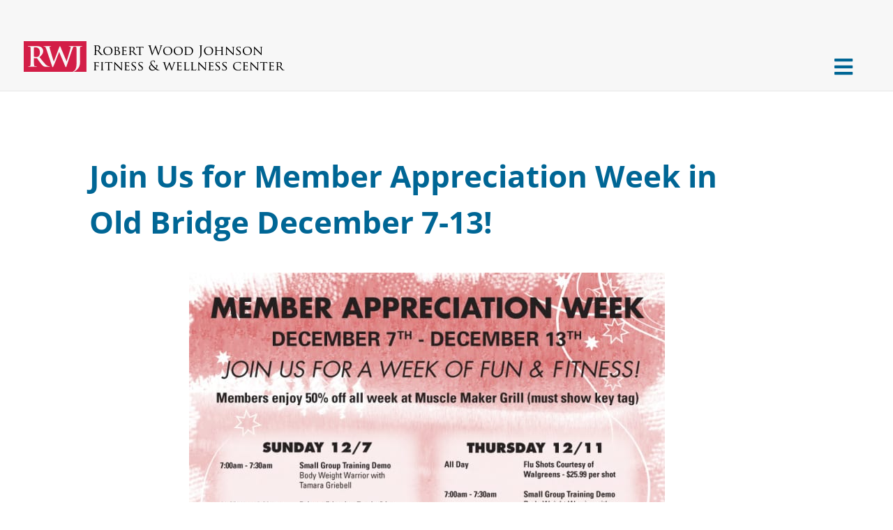

--- FILE ---
content_type: text/html; charset=UTF-8
request_url: https://rwjfitnesswellness.com/2014/12/join-us-member-appreciation-week-old-bridge-december-7-13/
body_size: 31138
content:
<!DOCTYPE html>
<html lang="en-US">
<head>
	<meta charset="UTF-8" />
<script type="text/javascript">
/* <![CDATA[ */
var gform;gform||(document.addEventListener("gform_main_scripts_loaded",function(){gform.scriptsLoaded=!0}),document.addEventListener("gform/theme/scripts_loaded",function(){gform.themeScriptsLoaded=!0}),window.addEventListener("DOMContentLoaded",function(){gform.domLoaded=!0}),gform={domLoaded:!1,scriptsLoaded:!1,themeScriptsLoaded:!1,isFormEditor:()=>"function"==typeof InitializeEditor,callIfLoaded:function(o){return!(!gform.domLoaded||!gform.scriptsLoaded||!gform.themeScriptsLoaded&&!gform.isFormEditor()||(gform.isFormEditor()&&console.warn("The use of gform.initializeOnLoaded() is deprecated in the form editor context and will be removed in Gravity Forms 3.1."),o(),0))},initializeOnLoaded:function(o){gform.callIfLoaded(o)||(document.addEventListener("gform_main_scripts_loaded",()=>{gform.scriptsLoaded=!0,gform.callIfLoaded(o)}),document.addEventListener("gform/theme/scripts_loaded",()=>{gform.themeScriptsLoaded=!0,gform.callIfLoaded(o)}),window.addEventListener("DOMContentLoaded",()=>{gform.domLoaded=!0,gform.callIfLoaded(o)}))},hooks:{action:{},filter:{}},addAction:function(o,r,e,t){gform.addHook("action",o,r,e,t)},addFilter:function(o,r,e,t){gform.addHook("filter",o,r,e,t)},doAction:function(o){gform.doHook("action",o,arguments)},applyFilters:function(o){return gform.doHook("filter",o,arguments)},removeAction:function(o,r){gform.removeHook("action",o,r)},removeFilter:function(o,r,e){gform.removeHook("filter",o,r,e)},addHook:function(o,r,e,t,n){null==gform.hooks[o][r]&&(gform.hooks[o][r]=[]);var d=gform.hooks[o][r];null==n&&(n=r+"_"+d.length),gform.hooks[o][r].push({tag:n,callable:e,priority:t=null==t?10:t})},doHook:function(r,o,e){var t;if(e=Array.prototype.slice.call(e,1),null!=gform.hooks[r][o]&&((o=gform.hooks[r][o]).sort(function(o,r){return o.priority-r.priority}),o.forEach(function(o){"function"!=typeof(t=o.callable)&&(t=window[t]),"action"==r?t.apply(null,e):e[0]=t.apply(null,e)})),"filter"==r)return e[0]},removeHook:function(o,r,t,n){var e;null!=gform.hooks[o][r]&&(e=(e=gform.hooks[o][r]).filter(function(o,r,e){return!!(null!=n&&n!=o.tag||null!=t&&t!=o.priority)}),gform.hooks[o][r]=e)}});
/* ]]> */
</script>

<meta http-equiv="X-UA-Compatible" content="IE=edge">
	<link rel="pingback" href="https://rwjfitnesswellness.com/xmlrpc.php" />

	<script type="text/javascript">
		document.documentElement.className = 'js';
	</script>

	<link rel="preconnect" href="https://fonts.gstatic.com" crossorigin /><style id="et-divi-open-sans-inline-css">/* Original: https://fonts.googleapis.com/css?family=Open+Sans:300italic,400italic,600italic,700italic,800italic,400,300,600,700,800&#038;subset=latin,latin-ext&#038;display=swap *//* User Agent: Mozilla/5.0 (Unknown; Linux x86_64) AppleWebKit/538.1 (KHTML, like Gecko) Safari/538.1 Daum/4.1 */@font-face {font-family: 'Open Sans';font-style: italic;font-weight: 300;font-stretch: normal;font-display: swap;src: url(https://fonts.gstatic.com/s/opensans/v44/memQYaGs126MiZpBA-UFUIcVXSCEkx2cmqvXlWq8tWZ0Pw86hd0Rk5hkWV4exQ.ttf) format('truetype');}@font-face {font-family: 'Open Sans';font-style: italic;font-weight: 400;font-stretch: normal;font-display: swap;src: url(https://fonts.gstatic.com/s/opensans/v44/memQYaGs126MiZpBA-UFUIcVXSCEkx2cmqvXlWq8tWZ0Pw86hd0Rk8ZkWV4exQ.ttf) format('truetype');}@font-face {font-family: 'Open Sans';font-style: italic;font-weight: 600;font-stretch: normal;font-display: swap;src: url(https://fonts.gstatic.com/s/opensans/v44/memQYaGs126MiZpBA-UFUIcVXSCEkx2cmqvXlWq8tWZ0Pw86hd0RkxhjWV4exQ.ttf) format('truetype');}@font-face {font-family: 'Open Sans';font-style: italic;font-weight: 700;font-stretch: normal;font-display: swap;src: url(https://fonts.gstatic.com/s/opensans/v44/memQYaGs126MiZpBA-UFUIcVXSCEkx2cmqvXlWq8tWZ0Pw86hd0RkyFjWV4exQ.ttf) format('truetype');}@font-face {font-family: 'Open Sans';font-style: italic;font-weight: 800;font-stretch: normal;font-display: swap;src: url(https://fonts.gstatic.com/s/opensans/v44/memQYaGs126MiZpBA-UFUIcVXSCEkx2cmqvXlWq8tWZ0Pw86hd0Rk0ZjWV4exQ.ttf) format('truetype');}@font-face {font-family: 'Open Sans';font-style: normal;font-weight: 300;font-stretch: normal;font-display: swap;src: url(https://fonts.gstatic.com/s/opensans/v44/memSYaGs126MiZpBA-UvWbX2vVnXBbObj2OVZyOOSr4dVJWUgsiH0B4uaVc.ttf) format('truetype');}@font-face {font-family: 'Open Sans';font-style: normal;font-weight: 400;font-stretch: normal;font-display: swap;src: url(https://fonts.gstatic.com/s/opensans/v44/memSYaGs126MiZpBA-UvWbX2vVnXBbObj2OVZyOOSr4dVJWUgsjZ0B4uaVc.ttf) format('truetype');}@font-face {font-family: 'Open Sans';font-style: normal;font-weight: 600;font-stretch: normal;font-display: swap;src: url(https://fonts.gstatic.com/s/opensans/v44/memSYaGs126MiZpBA-UvWbX2vVnXBbObj2OVZyOOSr4dVJWUgsgH1x4uaVc.ttf) format('truetype');}@font-face {font-family: 'Open Sans';font-style: normal;font-weight: 700;font-stretch: normal;font-display: swap;src: url(https://fonts.gstatic.com/s/opensans/v44/memSYaGs126MiZpBA-UvWbX2vVnXBbObj2OVZyOOSr4dVJWUgsg-1x4uaVc.ttf) format('truetype');}@font-face {font-family: 'Open Sans';font-style: normal;font-weight: 800;font-stretch: normal;font-display: swap;src: url(https://fonts.gstatic.com/s/opensans/v44/memSYaGs126MiZpBA-UvWbX2vVnXBbObj2OVZyOOSr4dVJWUgshZ1x4uaVc.ttf) format('truetype');}/* User Agent: Mozilla/5.0 (Windows NT 6.1; WOW64; rv:27.0) Gecko/20100101 Firefox/27.0 */@font-face {font-family: 'Open Sans';font-style: italic;font-weight: 300;font-stretch: normal;font-display: swap;src: url(https://fonts.gstatic.com/l/font?kit=memQYaGs126MiZpBA-UFUIcVXSCEkx2cmqvXlWq8tWZ0Pw86hd0Rk5hkWV4exg&skey=743457fe2cc29280&v=v44) format('woff');}@font-face {font-family: 'Open Sans';font-style: italic;font-weight: 400;font-stretch: normal;font-display: swap;src: url(https://fonts.gstatic.com/l/font?kit=memQYaGs126MiZpBA-UFUIcVXSCEkx2cmqvXlWq8tWZ0Pw86hd0Rk8ZkWV4exg&skey=743457fe2cc29280&v=v44) format('woff');}@font-face {font-family: 'Open Sans';font-style: italic;font-weight: 600;font-stretch: normal;font-display: swap;src: url(https://fonts.gstatic.com/l/font?kit=memQYaGs126MiZpBA-UFUIcVXSCEkx2cmqvXlWq8tWZ0Pw86hd0RkxhjWV4exg&skey=743457fe2cc29280&v=v44) format('woff');}@font-face {font-family: 'Open Sans';font-style: italic;font-weight: 700;font-stretch: normal;font-display: swap;src: url(https://fonts.gstatic.com/l/font?kit=memQYaGs126MiZpBA-UFUIcVXSCEkx2cmqvXlWq8tWZ0Pw86hd0RkyFjWV4exg&skey=743457fe2cc29280&v=v44) format('woff');}@font-face {font-family: 'Open Sans';font-style: italic;font-weight: 800;font-stretch: normal;font-display: swap;src: url(https://fonts.gstatic.com/l/font?kit=memQYaGs126MiZpBA-UFUIcVXSCEkx2cmqvXlWq8tWZ0Pw86hd0Rk0ZjWV4exg&skey=743457fe2cc29280&v=v44) format('woff');}@font-face {font-family: 'Open Sans';font-style: normal;font-weight: 300;font-stretch: normal;font-display: swap;src: url(https://fonts.gstatic.com/l/font?kit=memSYaGs126MiZpBA-UvWbX2vVnXBbObj2OVZyOOSr4dVJWUgsiH0B4uaVQ&skey=62c1cbfccc78b4b2&v=v44) format('woff');}@font-face {font-family: 'Open Sans';font-style: normal;font-weight: 400;font-stretch: normal;font-display: swap;src: url(https://fonts.gstatic.com/l/font?kit=memSYaGs126MiZpBA-UvWbX2vVnXBbObj2OVZyOOSr4dVJWUgsjZ0B4uaVQ&skey=62c1cbfccc78b4b2&v=v44) format('woff');}@font-face {font-family: 'Open Sans';font-style: normal;font-weight: 600;font-stretch: normal;font-display: swap;src: url(https://fonts.gstatic.com/l/font?kit=memSYaGs126MiZpBA-UvWbX2vVnXBbObj2OVZyOOSr4dVJWUgsgH1x4uaVQ&skey=62c1cbfccc78b4b2&v=v44) format('woff');}@font-face {font-family: 'Open Sans';font-style: normal;font-weight: 700;font-stretch: normal;font-display: swap;src: url(https://fonts.gstatic.com/l/font?kit=memSYaGs126MiZpBA-UvWbX2vVnXBbObj2OVZyOOSr4dVJWUgsg-1x4uaVQ&skey=62c1cbfccc78b4b2&v=v44) format('woff');}@font-face {font-family: 'Open Sans';font-style: normal;font-weight: 800;font-stretch: normal;font-display: swap;src: url(https://fonts.gstatic.com/l/font?kit=memSYaGs126MiZpBA-UvWbX2vVnXBbObj2OVZyOOSr4dVJWUgshZ1x4uaVQ&skey=62c1cbfccc78b4b2&v=v44) format('woff');}/* User Agent: Mozilla/5.0 (Windows NT 6.3; rv:39.0) Gecko/20100101 Firefox/39.0 */@font-face {font-family: 'Open Sans';font-style: italic;font-weight: 300;font-stretch: normal;font-display: swap;src: url(https://fonts.gstatic.com/s/opensans/v44/memQYaGs126MiZpBA-UFUIcVXSCEkx2cmqvXlWq8tWZ0Pw86hd0Rk5hkWV4ewA.woff2) format('woff2');}@font-face {font-family: 'Open Sans';font-style: italic;font-weight: 400;font-stretch: normal;font-display: swap;src: url(https://fonts.gstatic.com/s/opensans/v44/memQYaGs126MiZpBA-UFUIcVXSCEkx2cmqvXlWq8tWZ0Pw86hd0Rk8ZkWV4ewA.woff2) format('woff2');}@font-face {font-family: 'Open Sans';font-style: italic;font-weight: 600;font-stretch: normal;font-display: swap;src: url(https://fonts.gstatic.com/s/opensans/v44/memQYaGs126MiZpBA-UFUIcVXSCEkx2cmqvXlWq8tWZ0Pw86hd0RkxhjWV4ewA.woff2) format('woff2');}@font-face {font-family: 'Open Sans';font-style: italic;font-weight: 700;font-stretch: normal;font-display: swap;src: url(https://fonts.gstatic.com/s/opensans/v44/memQYaGs126MiZpBA-UFUIcVXSCEkx2cmqvXlWq8tWZ0Pw86hd0RkyFjWV4ewA.woff2) format('woff2');}@font-face {font-family: 'Open Sans';font-style: italic;font-weight: 800;font-stretch: normal;font-display: swap;src: url(https://fonts.gstatic.com/s/opensans/v44/memQYaGs126MiZpBA-UFUIcVXSCEkx2cmqvXlWq8tWZ0Pw86hd0Rk0ZjWV4ewA.woff2) format('woff2');}@font-face {font-family: 'Open Sans';font-style: normal;font-weight: 300;font-stretch: normal;font-display: swap;src: url(https://fonts.gstatic.com/s/opensans/v44/memSYaGs126MiZpBA-UvWbX2vVnXBbObj2OVZyOOSr4dVJWUgsiH0B4uaVI.woff2) format('woff2');}@font-face {font-family: 'Open Sans';font-style: normal;font-weight: 400;font-stretch: normal;font-display: swap;src: url(https://fonts.gstatic.com/s/opensans/v44/memSYaGs126MiZpBA-UvWbX2vVnXBbObj2OVZyOOSr4dVJWUgsjZ0B4uaVI.woff2) format('woff2');}@font-face {font-family: 'Open Sans';font-style: normal;font-weight: 600;font-stretch: normal;font-display: swap;src: url(https://fonts.gstatic.com/s/opensans/v44/memSYaGs126MiZpBA-UvWbX2vVnXBbObj2OVZyOOSr4dVJWUgsgH1x4uaVI.woff2) format('woff2');}@font-face {font-family: 'Open Sans';font-style: normal;font-weight: 700;font-stretch: normal;font-display: swap;src: url(https://fonts.gstatic.com/s/opensans/v44/memSYaGs126MiZpBA-UvWbX2vVnXBbObj2OVZyOOSr4dVJWUgsg-1x4uaVI.woff2) format('woff2');}@font-face {font-family: 'Open Sans';font-style: normal;font-weight: 800;font-stretch: normal;font-display: swap;src: url(https://fonts.gstatic.com/s/opensans/v44/memSYaGs126MiZpBA-UvWbX2vVnXBbObj2OVZyOOSr4dVJWUgshZ1x4uaVI.woff2) format('woff2');}</style><meta name='robots' content='index, follow, max-image-preview:large, max-snippet:-1, max-video-preview:-1' />
<script type="text/javascript">
			let jqueryParams=[],jQuery=function(r){return jqueryParams=[...jqueryParams,r],jQuery},$=function(r){return jqueryParams=[...jqueryParams,r],$};window.jQuery=jQuery,window.$=jQuery;let customHeadScripts=!1;jQuery.fn=jQuery.prototype={},$.fn=jQuery.prototype={},jQuery.noConflict=function(r){if(window.jQuery)return jQuery=window.jQuery,$=window.jQuery,customHeadScripts=!0,jQuery.noConflict},jQuery.ready=function(r){jqueryParams=[...jqueryParams,r]},$.ready=function(r){jqueryParams=[...jqueryParams,r]},jQuery.load=function(r){jqueryParams=[...jqueryParams,r]},$.load=function(r){jqueryParams=[...jqueryParams,r]},jQuery.fn.ready=function(r){jqueryParams=[...jqueryParams,r]},$.fn.ready=function(r){jqueryParams=[...jqueryParams,r]};</script>
	<!-- This site is optimized with the Yoast SEO plugin v26.7 - https://yoast.com/wordpress/plugins/seo/ -->
	<title>Join Us for Member Appreciation Week in Old Bridge December 7-13! - RWJ Fitness &amp; Wellness</title>
	<link rel="canonical" href="https://rwjfitnesswellness.com/2014/12/join-us-member-appreciation-week-old-bridge-december-7-13/" />
	<meta property="og:locale" content="en_US" />
	<meta property="og:type" content="article" />
	<meta property="og:title" content="Join Us for Member Appreciation Week in Old Bridge December 7-13! - RWJ Fitness &amp; Wellness" />
	<meta property="og:url" content="https://rwjfitnesswellness.com/2014/12/join-us-member-appreciation-week-old-bridge-december-7-13/" />
	<meta property="og:site_name" content="RWJ Fitness &amp; Wellness" />
	<meta property="article:publisher" content="https://www.facebook.com/RWJFitnessWellnessCenter/" />
	<meta property="article:published_time" content="2014-12-02T21:18:53+00:00" />
	<meta property="article:modified_time" content="2020-05-07T16:18:24+00:00" />
	<meta property="og:image" content="https://rwjfitnesswellness.com/wp-content/uploads/2020/05/Old-Bridge-Member-Appreciation-Week-2014-682x1024.jpg" />
	<meta name="author" content="abigailf" />
	<meta name="twitter:card" content="summary_large_image" />
	<meta name="twitter:creator" content="@rwjfitandwell" />
	<meta name="twitter:site" content="@rwjfitandwell" />
	<meta name="twitter:label1" content="Written by" />
	<meta name="twitter:data1" content="abigailf" />
	<script type="application/ld+json" class="yoast-schema-graph">{"@context":"https://schema.org","@graph":[{"@type":"Article","@id":"https://rwjfitnesswellness.com/2014/12/join-us-member-appreciation-week-old-bridge-december-7-13/#article","isPartOf":{"@id":"https://rwjfitnesswellness.com/2014/12/join-us-member-appreciation-week-old-bridge-december-7-13/"},"author":{"name":"abigailf","@id":"https://rwjfitnesswellness.com/#/schema/person/b399b276033e7bb87981f91519a9569e"},"headline":"Join Us for Member Appreciation Week in Old Bridge December 7-13!","datePublished":"2014-12-02T21:18:53+00:00","dateModified":"2020-05-07T16:18:24+00:00","mainEntityOfPage":{"@id":"https://rwjfitnesswellness.com/2014/12/join-us-member-appreciation-week-old-bridge-december-7-13/"},"wordCount":11,"publisher":{"@id":"https://rwjfitnesswellness.com/#organization"},"image":{"@id":"https://rwjfitnesswellness.com/2014/12/join-us-member-appreciation-week-old-bridge-december-7-13/#primaryimage"},"thumbnailUrl":"https://rwjfitnesswellness.com/wp-content/uploads/2020/05/Old-Bridge-Member-Appreciation-Week-2014-682x1024.jpg","articleSection":["old bridge updates"],"inLanguage":"en-US"},{"@type":"WebPage","@id":"https://rwjfitnesswellness.com/2014/12/join-us-member-appreciation-week-old-bridge-december-7-13/","url":"https://rwjfitnesswellness.com/2014/12/join-us-member-appreciation-week-old-bridge-december-7-13/","name":"Join Us for Member Appreciation Week in Old Bridge December 7-13! - RWJ Fitness &amp; Wellness","isPartOf":{"@id":"https://rwjfitnesswellness.com/#website"},"primaryImageOfPage":{"@id":"https://rwjfitnesswellness.com/2014/12/join-us-member-appreciation-week-old-bridge-december-7-13/#primaryimage"},"image":{"@id":"https://rwjfitnesswellness.com/2014/12/join-us-member-appreciation-week-old-bridge-december-7-13/#primaryimage"},"thumbnailUrl":"https://rwjfitnesswellness.com/wp-content/uploads/2020/05/Old-Bridge-Member-Appreciation-Week-2014-682x1024.jpg","datePublished":"2014-12-02T21:18:53+00:00","dateModified":"2020-05-07T16:18:24+00:00","breadcrumb":{"@id":"https://rwjfitnesswellness.com/2014/12/join-us-member-appreciation-week-old-bridge-december-7-13/#breadcrumb"},"inLanguage":"en-US","potentialAction":[{"@type":"ReadAction","target":["https://rwjfitnesswellness.com/2014/12/join-us-member-appreciation-week-old-bridge-december-7-13/"]}]},{"@type":"ImageObject","inLanguage":"en-US","@id":"https://rwjfitnesswellness.com/2014/12/join-us-member-appreciation-week-old-bridge-december-7-13/#primaryimage","url":"https://rwjfitnesswellness.com/wp-content/uploads/2020/05/Old-Bridge-Member-Appreciation-Week-2014-682x1024.jpg","contentUrl":"https://rwjfitnesswellness.com/wp-content/uploads/2020/05/Old-Bridge-Member-Appreciation-Week-2014-682x1024.jpg"},{"@type":"BreadcrumbList","@id":"https://rwjfitnesswellness.com/2014/12/join-us-member-appreciation-week-old-bridge-december-7-13/#breadcrumb","itemListElement":[{"@type":"ListItem","position":1,"name":"Home","item":"https://rwjfitnesswellness.com/"},{"@type":"ListItem","position":2,"name":"Join Us for Member Appreciation Week in Old Bridge December 7-13!"}]},{"@type":"WebSite","@id":"https://rwjfitnesswellness.com/#website","url":"https://rwjfitnesswellness.com/","name":"RWJ Fitness &amp; Wellness","description":"Professional Fitness &amp; Wellness Services","publisher":{"@id":"https://rwjfitnesswellness.com/#organization"},"potentialAction":[{"@type":"SearchAction","target":{"@type":"EntryPoint","urlTemplate":"https://rwjfitnesswellness.com/?s={search_term_string}"},"query-input":{"@type":"PropertyValueSpecification","valueRequired":true,"valueName":"search_term_string"}}],"inLanguage":"en-US"},{"@type":"Organization","@id":"https://rwjfitnesswellness.com/#organization","name":"RWJ Fitness & Wellness Center","url":"https://rwjfitnesswellness.com/","logo":{"@type":"ImageObject","inLanguage":"en-US","@id":"https://rwjfitnesswellness.com/#/schema/logo/image/","url":"https://rwjfitnesswellness.com/wp-content/uploads/2020/04/RWJ-logo.png","contentUrl":"https://rwjfitnesswellness.com/wp-content/uploads/2020/04/RWJ-logo.png","width":374,"height":87,"caption":"RWJ Fitness & Wellness Center"},"image":{"@id":"https://rwjfitnesswellness.com/#/schema/logo/image/"},"sameAs":["https://www.facebook.com/RWJFitnessWellnessCenter/","https://x.com/rwjfitandwell","https://www.instagram.com/rwjfitandwell/","https://www.youtube.com/channel/UCBLE8OBZMVPbgTGy3MiuLQA?view_as=subscriber"]},{"@type":"Person","@id":"https://rwjfitnesswellness.com/#/schema/person/b399b276033e7bb87981f91519a9569e","name":"abigailf","url":"https://rwjfitnesswellness.com/author/abigailf/"}]}</script>
	<!-- / Yoast SEO plugin. -->


<link rel='dns-prefetch' href='//a.omappapi.com' />
<link rel="alternate" type="application/rss+xml" title="RWJ Fitness &amp; Wellness &raquo; Feed" href="https://rwjfitnesswellness.com/feed/" />
<link rel="alternate" type="application/rss+xml" title="RWJ Fitness &amp; Wellness &raquo; Comments Feed" href="https://rwjfitnesswellness.com/comments/feed/" />
<link rel="alternate" title="oEmbed (JSON)" type="application/json+oembed" href="https://rwjfitnesswellness.com/wp-json/oembed/1.0/embed?url=https%3A%2F%2Frwjfitnesswellness.com%2F2014%2F12%2Fjoin-us-member-appreciation-week-old-bridge-december-7-13%2F" />
<link rel="alternate" title="oEmbed (XML)" type="text/xml+oembed" href="https://rwjfitnesswellness.com/wp-json/oembed/1.0/embed?url=https%3A%2F%2Frwjfitnesswellness.com%2F2014%2F12%2Fjoin-us-member-appreciation-week-old-bridge-december-7-13%2F&#038;format=xml" />
		<style>
			.lazyload,
			.lazyloading {
				max-width: 100%;
			}
		</style>
		<meta content="Divi Child 02 v.3.19.5.1551965437" name="generator"/><style id='wp-block-library-inline-css' type='text/css'>
:root{--wp-block-synced-color:#7a00df;--wp-block-synced-color--rgb:122,0,223;--wp-bound-block-color:var(--wp-block-synced-color);--wp-editor-canvas-background:#ddd;--wp-admin-theme-color:#007cba;--wp-admin-theme-color--rgb:0,124,186;--wp-admin-theme-color-darker-10:#006ba1;--wp-admin-theme-color-darker-10--rgb:0,107,160.5;--wp-admin-theme-color-darker-20:#005a87;--wp-admin-theme-color-darker-20--rgb:0,90,135;--wp-admin-border-width-focus:2px}@media (min-resolution:192dpi){:root{--wp-admin-border-width-focus:1.5px}}.wp-element-button{cursor:pointer}:root .has-very-light-gray-background-color{background-color:#eee}:root .has-very-dark-gray-background-color{background-color:#313131}:root .has-very-light-gray-color{color:#eee}:root .has-very-dark-gray-color{color:#313131}:root .has-vivid-green-cyan-to-vivid-cyan-blue-gradient-background{background:linear-gradient(135deg,#00d084,#0693e3)}:root .has-purple-crush-gradient-background{background:linear-gradient(135deg,#34e2e4,#4721fb 50%,#ab1dfe)}:root .has-hazy-dawn-gradient-background{background:linear-gradient(135deg,#faaca8,#dad0ec)}:root .has-subdued-olive-gradient-background{background:linear-gradient(135deg,#fafae1,#67a671)}:root .has-atomic-cream-gradient-background{background:linear-gradient(135deg,#fdd79a,#004a59)}:root .has-nightshade-gradient-background{background:linear-gradient(135deg,#330968,#31cdcf)}:root .has-midnight-gradient-background{background:linear-gradient(135deg,#020381,#2874fc)}:root{--wp--preset--font-size--normal:16px;--wp--preset--font-size--huge:42px}.has-regular-font-size{font-size:1em}.has-larger-font-size{font-size:2.625em}.has-normal-font-size{font-size:var(--wp--preset--font-size--normal)}.has-huge-font-size{font-size:var(--wp--preset--font-size--huge)}.has-text-align-center{text-align:center}.has-text-align-left{text-align:left}.has-text-align-right{text-align:right}.has-fit-text{white-space:nowrap!important}#end-resizable-editor-section{display:none}.aligncenter{clear:both}.items-justified-left{justify-content:flex-start}.items-justified-center{justify-content:center}.items-justified-right{justify-content:flex-end}.items-justified-space-between{justify-content:space-between}.screen-reader-text{border:0;clip-path:inset(50%);height:1px;margin:-1px;overflow:hidden;padding:0;position:absolute;width:1px;word-wrap:normal!important}.screen-reader-text:focus{background-color:#ddd;clip-path:none;color:#444;display:block;font-size:1em;height:auto;left:5px;line-height:normal;padding:15px 23px 14px;text-decoration:none;top:5px;width:auto;z-index:100000}html :where(.has-border-color){border-style:solid}html :where([style*=border-top-color]){border-top-style:solid}html :where([style*=border-right-color]){border-right-style:solid}html :where([style*=border-bottom-color]){border-bottom-style:solid}html :where([style*=border-left-color]){border-left-style:solid}html :where([style*=border-width]){border-style:solid}html :where([style*=border-top-width]){border-top-style:solid}html :where([style*=border-right-width]){border-right-style:solid}html :where([style*=border-bottom-width]){border-bottom-style:solid}html :where([style*=border-left-width]){border-left-style:solid}html :where(img[class*=wp-image-]){height:auto;max-width:100%}:where(figure){margin:0 0 1em}html :where(.is-position-sticky){--wp-admin--admin-bar--position-offset:var(--wp-admin--admin-bar--height,0px)}@media screen and (max-width:600px){html :where(.is-position-sticky){--wp-admin--admin-bar--position-offset:0px}}

/*# sourceURL=wp-block-library-inline-css */
</style><style id='global-styles-inline-css' type='text/css'>
:root{--wp--preset--aspect-ratio--square: 1;--wp--preset--aspect-ratio--4-3: 4/3;--wp--preset--aspect-ratio--3-4: 3/4;--wp--preset--aspect-ratio--3-2: 3/2;--wp--preset--aspect-ratio--2-3: 2/3;--wp--preset--aspect-ratio--16-9: 16/9;--wp--preset--aspect-ratio--9-16: 9/16;--wp--preset--color--black: #000000;--wp--preset--color--cyan-bluish-gray: #abb8c3;--wp--preset--color--white: #ffffff;--wp--preset--color--pale-pink: #f78da7;--wp--preset--color--vivid-red: #cf2e2e;--wp--preset--color--luminous-vivid-orange: #ff6900;--wp--preset--color--luminous-vivid-amber: #fcb900;--wp--preset--color--light-green-cyan: #7bdcb5;--wp--preset--color--vivid-green-cyan: #00d084;--wp--preset--color--pale-cyan-blue: #8ed1fc;--wp--preset--color--vivid-cyan-blue: #0693e3;--wp--preset--color--vivid-purple: #9b51e0;--wp--preset--gradient--vivid-cyan-blue-to-vivid-purple: linear-gradient(135deg,rgb(6,147,227) 0%,rgb(155,81,224) 100%);--wp--preset--gradient--light-green-cyan-to-vivid-green-cyan: linear-gradient(135deg,rgb(122,220,180) 0%,rgb(0,208,130) 100%);--wp--preset--gradient--luminous-vivid-amber-to-luminous-vivid-orange: linear-gradient(135deg,rgb(252,185,0) 0%,rgb(255,105,0) 100%);--wp--preset--gradient--luminous-vivid-orange-to-vivid-red: linear-gradient(135deg,rgb(255,105,0) 0%,rgb(207,46,46) 100%);--wp--preset--gradient--very-light-gray-to-cyan-bluish-gray: linear-gradient(135deg,rgb(238,238,238) 0%,rgb(169,184,195) 100%);--wp--preset--gradient--cool-to-warm-spectrum: linear-gradient(135deg,rgb(74,234,220) 0%,rgb(151,120,209) 20%,rgb(207,42,186) 40%,rgb(238,44,130) 60%,rgb(251,105,98) 80%,rgb(254,248,76) 100%);--wp--preset--gradient--blush-light-purple: linear-gradient(135deg,rgb(255,206,236) 0%,rgb(152,150,240) 100%);--wp--preset--gradient--blush-bordeaux: linear-gradient(135deg,rgb(254,205,165) 0%,rgb(254,45,45) 50%,rgb(107,0,62) 100%);--wp--preset--gradient--luminous-dusk: linear-gradient(135deg,rgb(255,203,112) 0%,rgb(199,81,192) 50%,rgb(65,88,208) 100%);--wp--preset--gradient--pale-ocean: linear-gradient(135deg,rgb(255,245,203) 0%,rgb(182,227,212) 50%,rgb(51,167,181) 100%);--wp--preset--gradient--electric-grass: linear-gradient(135deg,rgb(202,248,128) 0%,rgb(113,206,126) 100%);--wp--preset--gradient--midnight: linear-gradient(135deg,rgb(2,3,129) 0%,rgb(40,116,252) 100%);--wp--preset--font-size--small: 13px;--wp--preset--font-size--medium: 20px;--wp--preset--font-size--large: 36px;--wp--preset--font-size--x-large: 42px;--wp--preset--spacing--20: 0.44rem;--wp--preset--spacing--30: 0.67rem;--wp--preset--spacing--40: 1rem;--wp--preset--spacing--50: 1.5rem;--wp--preset--spacing--60: 2.25rem;--wp--preset--spacing--70: 3.38rem;--wp--preset--spacing--80: 5.06rem;--wp--preset--shadow--natural: 6px 6px 9px rgba(0, 0, 0, 0.2);--wp--preset--shadow--deep: 12px 12px 50px rgba(0, 0, 0, 0.4);--wp--preset--shadow--sharp: 6px 6px 0px rgba(0, 0, 0, 0.2);--wp--preset--shadow--outlined: 6px 6px 0px -3px rgb(255, 255, 255), 6px 6px rgb(0, 0, 0);--wp--preset--shadow--crisp: 6px 6px 0px rgb(0, 0, 0);}:root { --wp--style--global--content-size: 823px;--wp--style--global--wide-size: 1080px; }:where(body) { margin: 0; }.wp-site-blocks > .alignleft { float: left; margin-right: 2em; }.wp-site-blocks > .alignright { float: right; margin-left: 2em; }.wp-site-blocks > .aligncenter { justify-content: center; margin-left: auto; margin-right: auto; }:where(.is-layout-flex){gap: 0.5em;}:where(.is-layout-grid){gap: 0.5em;}.is-layout-flow > .alignleft{float: left;margin-inline-start: 0;margin-inline-end: 2em;}.is-layout-flow > .alignright{float: right;margin-inline-start: 2em;margin-inline-end: 0;}.is-layout-flow > .aligncenter{margin-left: auto !important;margin-right: auto !important;}.is-layout-constrained > .alignleft{float: left;margin-inline-start: 0;margin-inline-end: 2em;}.is-layout-constrained > .alignright{float: right;margin-inline-start: 2em;margin-inline-end: 0;}.is-layout-constrained > .aligncenter{margin-left: auto !important;margin-right: auto !important;}.is-layout-constrained > :where(:not(.alignleft):not(.alignright):not(.alignfull)){max-width: var(--wp--style--global--content-size);margin-left: auto !important;margin-right: auto !important;}.is-layout-constrained > .alignwide{max-width: var(--wp--style--global--wide-size);}body .is-layout-flex{display: flex;}.is-layout-flex{flex-wrap: wrap;align-items: center;}.is-layout-flex > :is(*, div){margin: 0;}body .is-layout-grid{display: grid;}.is-layout-grid > :is(*, div){margin: 0;}body{padding-top: 0px;padding-right: 0px;padding-bottom: 0px;padding-left: 0px;}:root :where(.wp-element-button, .wp-block-button__link){background-color: #32373c;border-width: 0;color: #fff;font-family: inherit;font-size: inherit;font-style: inherit;font-weight: inherit;letter-spacing: inherit;line-height: inherit;padding-top: calc(0.667em + 2px);padding-right: calc(1.333em + 2px);padding-bottom: calc(0.667em + 2px);padding-left: calc(1.333em + 2px);text-decoration: none;text-transform: inherit;}.has-black-color{color: var(--wp--preset--color--black) !important;}.has-cyan-bluish-gray-color{color: var(--wp--preset--color--cyan-bluish-gray) !important;}.has-white-color{color: var(--wp--preset--color--white) !important;}.has-pale-pink-color{color: var(--wp--preset--color--pale-pink) !important;}.has-vivid-red-color{color: var(--wp--preset--color--vivid-red) !important;}.has-luminous-vivid-orange-color{color: var(--wp--preset--color--luminous-vivid-orange) !important;}.has-luminous-vivid-amber-color{color: var(--wp--preset--color--luminous-vivid-amber) !important;}.has-light-green-cyan-color{color: var(--wp--preset--color--light-green-cyan) !important;}.has-vivid-green-cyan-color{color: var(--wp--preset--color--vivid-green-cyan) !important;}.has-pale-cyan-blue-color{color: var(--wp--preset--color--pale-cyan-blue) !important;}.has-vivid-cyan-blue-color{color: var(--wp--preset--color--vivid-cyan-blue) !important;}.has-vivid-purple-color{color: var(--wp--preset--color--vivid-purple) !important;}.has-black-background-color{background-color: var(--wp--preset--color--black) !important;}.has-cyan-bluish-gray-background-color{background-color: var(--wp--preset--color--cyan-bluish-gray) !important;}.has-white-background-color{background-color: var(--wp--preset--color--white) !important;}.has-pale-pink-background-color{background-color: var(--wp--preset--color--pale-pink) !important;}.has-vivid-red-background-color{background-color: var(--wp--preset--color--vivid-red) !important;}.has-luminous-vivid-orange-background-color{background-color: var(--wp--preset--color--luminous-vivid-orange) !important;}.has-luminous-vivid-amber-background-color{background-color: var(--wp--preset--color--luminous-vivid-amber) !important;}.has-light-green-cyan-background-color{background-color: var(--wp--preset--color--light-green-cyan) !important;}.has-vivid-green-cyan-background-color{background-color: var(--wp--preset--color--vivid-green-cyan) !important;}.has-pale-cyan-blue-background-color{background-color: var(--wp--preset--color--pale-cyan-blue) !important;}.has-vivid-cyan-blue-background-color{background-color: var(--wp--preset--color--vivid-cyan-blue) !important;}.has-vivid-purple-background-color{background-color: var(--wp--preset--color--vivid-purple) !important;}.has-black-border-color{border-color: var(--wp--preset--color--black) !important;}.has-cyan-bluish-gray-border-color{border-color: var(--wp--preset--color--cyan-bluish-gray) !important;}.has-white-border-color{border-color: var(--wp--preset--color--white) !important;}.has-pale-pink-border-color{border-color: var(--wp--preset--color--pale-pink) !important;}.has-vivid-red-border-color{border-color: var(--wp--preset--color--vivid-red) !important;}.has-luminous-vivid-orange-border-color{border-color: var(--wp--preset--color--luminous-vivid-orange) !important;}.has-luminous-vivid-amber-border-color{border-color: var(--wp--preset--color--luminous-vivid-amber) !important;}.has-light-green-cyan-border-color{border-color: var(--wp--preset--color--light-green-cyan) !important;}.has-vivid-green-cyan-border-color{border-color: var(--wp--preset--color--vivid-green-cyan) !important;}.has-pale-cyan-blue-border-color{border-color: var(--wp--preset--color--pale-cyan-blue) !important;}.has-vivid-cyan-blue-border-color{border-color: var(--wp--preset--color--vivid-cyan-blue) !important;}.has-vivid-purple-border-color{border-color: var(--wp--preset--color--vivid-purple) !important;}.has-vivid-cyan-blue-to-vivid-purple-gradient-background{background: var(--wp--preset--gradient--vivid-cyan-blue-to-vivid-purple) !important;}.has-light-green-cyan-to-vivid-green-cyan-gradient-background{background: var(--wp--preset--gradient--light-green-cyan-to-vivid-green-cyan) !important;}.has-luminous-vivid-amber-to-luminous-vivid-orange-gradient-background{background: var(--wp--preset--gradient--luminous-vivid-amber-to-luminous-vivid-orange) !important;}.has-luminous-vivid-orange-to-vivid-red-gradient-background{background: var(--wp--preset--gradient--luminous-vivid-orange-to-vivid-red) !important;}.has-very-light-gray-to-cyan-bluish-gray-gradient-background{background: var(--wp--preset--gradient--very-light-gray-to-cyan-bluish-gray) !important;}.has-cool-to-warm-spectrum-gradient-background{background: var(--wp--preset--gradient--cool-to-warm-spectrum) !important;}.has-blush-light-purple-gradient-background{background: var(--wp--preset--gradient--blush-light-purple) !important;}.has-blush-bordeaux-gradient-background{background: var(--wp--preset--gradient--blush-bordeaux) !important;}.has-luminous-dusk-gradient-background{background: var(--wp--preset--gradient--luminous-dusk) !important;}.has-pale-ocean-gradient-background{background: var(--wp--preset--gradient--pale-ocean) !important;}.has-electric-grass-gradient-background{background: var(--wp--preset--gradient--electric-grass) !important;}.has-midnight-gradient-background{background: var(--wp--preset--gradient--midnight) !important;}.has-small-font-size{font-size: var(--wp--preset--font-size--small) !important;}.has-medium-font-size{font-size: var(--wp--preset--font-size--medium) !important;}.has-large-font-size{font-size: var(--wp--preset--font-size--large) !important;}.has-x-large-font-size{font-size: var(--wp--preset--font-size--x-large) !important;}
/*# sourceURL=global-styles-inline-css */
</style>

<link rel='stylesheet' id='wp-components-css' href='https://rwjfitnesswellness.com/wp-includes/css/dist/components/style.min.css?ver=6.9' type='text/css' media='all' />
<link rel='stylesheet' id='wp-preferences-css' href='https://rwjfitnesswellness.com/wp-includes/css/dist/preferences/style.min.css?ver=6.9' type='text/css' media='all' />
<link rel='stylesheet' id='wp-block-editor-css' href='https://rwjfitnesswellness.com/wp-includes/css/dist/block-editor/style.min.css?ver=6.9' type='text/css' media='all' />
<link rel='stylesheet' id='popup-maker-block-library-style-css' href='https://rwjfitnesswellness.com/wp-content/plugins/popup-maker/dist/packages/block-library-style.css?ver=dbea705cfafe089d65f1' type='text/css' media='all' />
<link rel='stylesheet' id='wpsm_team_b-font-awesome-front-css' href='https://rwjfitnesswellness.com/wp-content/plugins/testimonial-pro/assets/css/font-awesome/css/font-awesome.min.css?ver=6.9' type='text/css' media='all' />
<link rel='stylesheet' id='wpsm_team_b_bootstrap-front-css' href='https://rwjfitnesswellness.com/wp-content/plugins/testimonial-pro/assets/css/bootstrap-front.css?ver=6.9' type='text/css' media='all' />
<link rel='stylesheet' id='wpsm_testi_pro_bootstrap-front-css' href='https://rwjfitnesswellness.com/wp-content/plugins/testimonial-pro/assets/css/bootstrap-front.css?ver=6.9' type='text/css' media='all' />
<link rel='stylesheet' id='wpsm_testi_pro-font-awesome-front-css' href='https://rwjfitnesswellness.com/wp-content/plugins/testimonial-pro/assets/css/font-awesome/css/font-awesome.min.css?ver=6.9' type='text/css' media='all' />
<link rel='stylesheet' id='wpsm_testi_pro_star-css-front-css' href='https://rwjfitnesswellness.com/wp-content/plugins/testimonial-pro/assets/css/star-rating.css?ver=6.9' type='text/css' media='all' />
<link rel='stylesheet' id='wpsm_testi_pro_carousel-theme-css-css' href='https://rwjfitnesswellness.com/wp-content/plugins/testimonial-pro/assets/css/owl.theme.default.css?ver=6.9' type='text/css' media='all' />
<link rel='stylesheet' id='wpsm_testi_pro_isotope-css-css' href='https://rwjfitnesswellness.com/wp-content/plugins/testimonial-pro/assets/css/isotope-style.css?ver=6.9' type='text/css' media='all' />
<link rel='stylesheet' id='wpsm_testi_pro_slick-css-css' href='https://rwjfitnesswellness.com/wp-content/plugins/testimonial-pro/assets/css/slick.css?ver=6.9' type='text/css' media='all' />
<link rel='stylesheet' id='wpsm_testi_pro_lity-css-css' href='https://rwjfitnesswellness.com/wp-content/plugins/testimonial-pro/assets/css/lity.css?ver=6.9' type='text/css' media='all' />
<link rel='stylesheet' id='popup-maker-site-css' href='//rwjfitnesswellness.com/wp-content/uploads/pum/pum-site-styles.css?generated=1756998449&#038;ver=1.21.5' type='text/css' media='all' />
<link rel='stylesheet' id='ubermenu-css' href='https://rwjfitnesswellness.com/wp-content/plugins/ubermenu/pro/assets/css/ubermenu.min.css?ver=3.8.5' type='text/css' media='all' />
<link rel='stylesheet' id='ubermenu-font-awesome-all-css' href='https://rwjfitnesswellness.com/wp-content/plugins/ubermenu/assets/fontawesome/css/all.min.css?ver=6.9' type='text/css' media='all' />
<link rel='stylesheet' id='divi-style-parent-css' href='https://rwjfitnesswellness.com/wp-content/themes/Divi/style-static.min.css?ver=4.27.5' type='text/css' media='all' />
<link rel='stylesheet' id='divi-style-pum-css' href='https://rwjfitnesswellness.com/wp-content/themes/FWClub/style.css?ver=4.27.5' type='text/css' media='all' />
<script type="text/javascript" src="https://rwjfitnesswellness.com/wp-includes/js/jquery/jquery.min.js?ver=3.7.1" id="jquery-core-js"></script>
<script type="text/javascript" src="https://rwjfitnesswellness.com/wp-includes/js/jquery/jquery-migrate.min.js?ver=3.4.1" id="jquery-migrate-js"></script>
<script type="text/javascript" id="jquery-js-after">
/* <![CDATA[ */
jqueryParams.length&&$.each(jqueryParams,function(e,r){if("function"==typeof r){var n=String(r);n.replace("$","jQuery");var a=new Function("return "+n)();$(document).ready(a)}});
//# sourceURL=jquery-js-after
/* ]]> */
</script>
<script type="text/javascript" src="https://rwjfitnesswellness.com/wp-content/plugins/testimonial-pro/assets/js/owl.carousel.min.js?ver=6.9" id="wpsm_testi_pro-carousel-js-js"></script>
<script type="text/javascript" src="https://rwjfitnesswellness.com/wp-content/plugins/testimonial-pro/assets/js/jquery.isotope.js?ver=6.9" id="wpsm_testi_pro-main-isotop-js-js"></script>
<script type="text/javascript" src="https://rwjfitnesswellness.com/wp-content/plugins/testimonial-pro/assets/js/star-rating.js?ver=6.9" id="wpsm_testi_pro-star-front-js-js"></script>
<script type="text/javascript" src="https://rwjfitnesswellness.com/wp-content/plugins/testimonial-pro/assets/js/slick.min.js?ver=6.9" id="wpsm_count_pro_index-slickminjs-js"></script>
<script type="text/javascript" src="https://rwjfitnesswellness.com/wp-content/plugins/testimonial-pro/assets/js/lity.js?ver=6.9" id="wpsm_testi_pro_lity-js-js"></script>
<link rel="https://api.w.org/" href="https://rwjfitnesswellness.com/wp-json/" /><link rel="alternate" title="JSON" type="application/json" href="https://rwjfitnesswellness.com/wp-json/wp/v2/posts/774" /><link rel="EditURI" type="application/rsd+xml" title="RSD" href="https://rwjfitnesswellness.com/xmlrpc.php?rsd" />
<link rel='shortlink' href='https://rwjfitnesswellness.com/?p=774' />
<style type="text/css">
.feedzy-rss-link-icon:after {
	content: url("https://rwjfitnesswellness.com/wp-content/plugins/feedzy-rss-feeds/img/external-link.png");
	margin-left: 3px;
}
</style>
		<style id="ubermenu-custom-generated-css">
/** Font Awesome 4 Compatibility **/
.fa{font-style:normal;font-variant:normal;font-weight:normal;font-family:FontAwesome;}

/** UberMenu Responsive Styles (Breakpoint Setting) **/
@media screen and (min-width: 1351px){
  .ubermenu{ display:block !important; } .ubermenu-responsive .ubermenu-item.ubermenu-hide-desktop{ display:none !important; } .ubermenu-responsive.ubermenu-retractors-responsive .ubermenu-retractor-mobile{ display:none; }  /* Top level items full height */ .ubermenu.ubermenu-horizontal.ubermenu-items-vstretch .ubermenu-nav{   display:flex;   align-items:stretch; } .ubermenu.ubermenu-horizontal.ubermenu-items-vstretch .ubermenu-item.ubermenu-item-level-0{   display:flex;   flex-direction:column; } .ubermenu.ubermenu-horizontal.ubermenu-items-vstretch .ubermenu-item.ubermenu-item-level-0 > .ubermenu-target{   flex:1;   display:flex;   align-items:center; flex-wrap:wrap; } .ubermenu.ubermenu-horizontal.ubermenu-items-vstretch .ubermenu-item.ubermenu-item-level-0 > .ubermenu-target > .ubermenu-target-divider{ position:static; flex-basis:100%; } .ubermenu.ubermenu-horizontal.ubermenu-items-vstretch .ubermenu-item.ubermenu-item-level-0 > .ubermenu-target.ubermenu-item-layout-image_left > .ubermenu-target-text{ padding-left:1em; } .ubermenu.ubermenu-horizontal.ubermenu-items-vstretch .ubermenu-item.ubermenu-item-level-0 > .ubermenu-target.ubermenu-item-layout-image_right > .ubermenu-target-text{ padding-right:1em; } .ubermenu.ubermenu-horizontal.ubermenu-items-vstretch .ubermenu-item.ubermenu-item-level-0 > .ubermenu-target.ubermenu-item-layout-image_above, .ubermenu.ubermenu-horizontal.ubermenu-items-vstretch .ubermenu-item.ubermenu-item-level-0 > .ubermenu-target.ubermenu-item-layout-image_below{ flex-direction:column; } .ubermenu.ubermenu-horizontal.ubermenu-items-vstretch .ubermenu-item.ubermenu-item-level-0 > .ubermenu-submenu-drop{   top:100%; } .ubermenu.ubermenu-horizontal.ubermenu-items-vstretch .ubermenu-item-level-0:not(.ubermenu-align-right) + .ubermenu-item.ubermenu-align-right{ margin-left:auto; } .ubermenu.ubermenu-horizontal.ubermenu-items-vstretch .ubermenu-item.ubermenu-item-level-0 > .ubermenu-target.ubermenu-content-align-left{   justify-content:flex-start; } .ubermenu.ubermenu-horizontal.ubermenu-items-vstretch .ubermenu-item.ubermenu-item-level-0 > .ubermenu-target.ubermenu-content-align-center{   justify-content:center; } .ubermenu.ubermenu-horizontal.ubermenu-items-vstretch .ubermenu-item.ubermenu-item-level-0 > .ubermenu-target.ubermenu-content-align-right{   justify-content:flex-end; }  /* Force current submenu always open but below others */ .ubermenu-force-current-submenu .ubermenu-item-level-0.ubermenu-current-menu-item > .ubermenu-submenu-drop, .ubermenu-force-current-submenu .ubermenu-item-level-0.ubermenu-current-menu-ancestor > .ubermenu-submenu-drop {     display: block!important;     opacity: 1!important;     visibility: visible!important;     margin: 0!important;     top: auto!important;     height: auto;     z-index:19; }   /* Invert Horizontal menu to make subs go up */ .ubermenu-invert.ubermenu-horizontal .ubermenu-item-level-0 > .ubermenu-submenu-drop, .ubermenu-invert.ubermenu-horizontal.ubermenu-items-vstretch .ubermenu-item.ubermenu-item-level-0>.ubermenu-submenu-drop{  top:auto;  bottom:100%; } .ubermenu-invert.ubermenu-horizontal.ubermenu-sub-indicators .ubermenu-item-level-0.ubermenu-has-submenu-drop > .ubermenu-target > .ubermenu-sub-indicator{ transform:rotate(180deg); } /* Make second level flyouts fly up */ .ubermenu-invert.ubermenu-horizontal .ubermenu-submenu .ubermenu-item.ubermenu-active > .ubermenu-submenu-type-flyout{     top:auto;     bottom:0; } /* Clip the submenus properly when inverted */ .ubermenu-invert.ubermenu-horizontal .ubermenu-item-level-0 > .ubermenu-submenu-drop{     clip: rect(-5000px,5000px,auto,-5000px); }    /* Invert Vertical menu to make subs go left */ .ubermenu-invert.ubermenu-vertical .ubermenu-item-level-0 > .ubermenu-submenu-drop{   right:100%;   left:auto; } .ubermenu-invert.ubermenu-vertical.ubermenu-sub-indicators .ubermenu-item-level-0.ubermenu-item-has-children > .ubermenu-target > .ubermenu-sub-indicator{   right:auto;   left:10px; transform:rotate(90deg); } .ubermenu-vertical.ubermenu-invert .ubermenu-item > .ubermenu-submenu-drop {   clip: rect(-5000px,5000px,5000px,-5000px); } /* Vertical Flyout > Flyout */ .ubermenu-vertical.ubermenu-invert.ubermenu-sub-indicators .ubermenu-has-submenu-drop > .ubermenu-target{   padding-left:25px; } .ubermenu-vertical.ubermenu-invert .ubermenu-item > .ubermenu-target > .ubermenu-sub-indicator {   right:auto;   left:10px;   transform:rotate(90deg); } .ubermenu-vertical.ubermenu-invert .ubermenu-item > .ubermenu-submenu-drop.ubermenu-submenu-type-flyout, .ubermenu-vertical.ubermenu-invert .ubermenu-submenu-type-flyout > .ubermenu-item > .ubermenu-submenu-drop {   right: 100%;   left: auto; }  .ubermenu-responsive-toggle{ display:none; }
}
@media screen and (max-width: 1350px){
   .ubermenu-responsive-toggle, .ubermenu-sticky-toggle-wrapper { display: block; }  .ubermenu-responsive{ width:100%; max-height:600px; visibility:visible; overflow:visible;  -webkit-transition:max-height 1s ease-in; transition:max-height .3s ease-in; } .ubermenu-responsive.ubermenu-mobile-accordion:not(.ubermenu-mobile-modal):not(.ubermenu-in-transition):not(.ubermenu-responsive-collapse){ max-height:none; } .ubermenu-responsive.ubermenu-items-align-center{   text-align:left; } .ubermenu-responsive.ubermenu{ margin:0; } .ubermenu-responsive.ubermenu .ubermenu-nav{ display:block; }  .ubermenu-responsive.ubermenu-responsive-nocollapse, .ubermenu-repsonsive.ubermenu-no-transitions{ display:block; max-height:none; }  .ubermenu-responsive.ubermenu-responsive-collapse{ max-height:none; visibility:visible; overflow:visible; } .ubermenu-responsive.ubermenu-responsive-collapse{ max-height:0; overflow:hidden !important; visibility:hidden; } .ubermenu-responsive.ubermenu-in-transition, .ubermenu-responsive.ubermenu-in-transition .ubermenu-nav{ overflow:hidden !important; visibility:visible; } .ubermenu-responsive.ubermenu-responsive-collapse:not(.ubermenu-in-transition){ border-top-width:0; border-bottom-width:0; } .ubermenu-responsive.ubermenu-responsive-collapse .ubermenu-item .ubermenu-submenu{ display:none; }  .ubermenu-responsive .ubermenu-item-level-0{ width:50%; } .ubermenu-responsive.ubermenu-responsive-single-column .ubermenu-item-level-0{ float:none; clear:both; width:100%; } .ubermenu-responsive .ubermenu-item.ubermenu-item-level-0 > .ubermenu-target{ border:none; box-shadow:none; } .ubermenu-responsive .ubermenu-item.ubermenu-has-submenu-flyout{ position:static; } .ubermenu-responsive.ubermenu-sub-indicators .ubermenu-submenu-type-flyout .ubermenu-has-submenu-drop > .ubermenu-target > .ubermenu-sub-indicator{ transform:rotate(0); right:10px; left:auto; } .ubermenu-responsive .ubermenu-nav .ubermenu-item .ubermenu-submenu.ubermenu-submenu-drop{ width:100%; min-width:100%; max-width:100%; top:auto; left:0 !important; } .ubermenu-responsive.ubermenu-has-border .ubermenu-nav .ubermenu-item .ubermenu-submenu.ubermenu-submenu-drop{ left: -1px !important; /* For borders */ } .ubermenu-responsive .ubermenu-submenu.ubermenu-submenu-type-mega > .ubermenu-item.ubermenu-column{ min-height:0; border-left:none;  float:left; /* override left/center/right content alignment */ display:block; } .ubermenu-responsive .ubermenu-item.ubermenu-active > .ubermenu-submenu.ubermenu-submenu-type-mega{     max-height:none;     height:auto;/*prevent overflow scrolling since android is still finicky*/     overflow:visible; } .ubermenu-responsive.ubermenu-transition-slide .ubermenu-item.ubermenu-in-transition > .ubermenu-submenu-drop{ max-height:1000px; /* because of slide transition */ } .ubermenu .ubermenu-submenu-type-flyout .ubermenu-submenu-type-mega{ min-height:0; } .ubermenu.ubermenu-responsive .ubermenu-column, .ubermenu.ubermenu-responsive .ubermenu-column-auto{ min-width:50%; } .ubermenu.ubermenu-responsive .ubermenu-autoclear > .ubermenu-column{ clear:none; } .ubermenu.ubermenu-responsive .ubermenu-column:nth-of-type(2n+1){ clear:both; } .ubermenu.ubermenu-responsive .ubermenu-submenu-retractor-top:not(.ubermenu-submenu-retractor-top-2) .ubermenu-column:nth-of-type(2n+1){ clear:none; } .ubermenu.ubermenu-responsive .ubermenu-submenu-retractor-top:not(.ubermenu-submenu-retractor-top-2) .ubermenu-column:nth-of-type(2n+2){ clear:both; }  .ubermenu-responsive-single-column-subs .ubermenu-submenu .ubermenu-item { float: none; clear: both; width: 100%; min-width: 100%; }  /* Submenu footer content */ .ubermenu .ubermenu-submenu-footer{     position:relative; clear:both;     bottom:auto;     right:auto; }   .ubermenu.ubermenu-responsive .ubermenu-tabs, .ubermenu.ubermenu-responsive .ubermenu-tabs-group, .ubermenu.ubermenu-responsive .ubermenu-tab, .ubermenu.ubermenu-responsive .ubermenu-tab-content-panel{ /** TABS SHOULD BE 100%  ACCORDION */ width:100%; min-width:100%; max-width:100%; left:0; } .ubermenu.ubermenu-responsive .ubermenu-tabs, .ubermenu.ubermenu-responsive .ubermenu-tab-content-panel{ min-height:0 !important;/* Override Inline Style from JS */ } .ubermenu.ubermenu-responsive .ubermenu-tabs{ z-index:15; } .ubermenu.ubermenu-responsive .ubermenu-tab-content-panel{ z-index:20; } /* Tab Layering */ .ubermenu-responsive .ubermenu-tab{ position:relative; } .ubermenu-responsive .ubermenu-tab.ubermenu-active{ position:relative; z-index:20; } .ubermenu-responsive .ubermenu-tab > .ubermenu-target{ border-width:0 0 1px 0; } .ubermenu-responsive.ubermenu-sub-indicators .ubermenu-tabs > .ubermenu-tabs-group > .ubermenu-tab.ubermenu-has-submenu-drop > .ubermenu-target > .ubermenu-sub-indicator{ transform:rotate(0); right:10px; left:auto; }  .ubermenu-responsive .ubermenu-tabs > .ubermenu-tabs-group > .ubermenu-tab > .ubermenu-tab-content-panel{ top:auto; border-width:1px; } .ubermenu-responsive .ubermenu-tab-layout-bottom > .ubermenu-tabs-group{ /*position:relative;*/ }   .ubermenu-reponsive .ubermenu-item-level-0 > .ubermenu-submenu-type-stack{ /* Top Level Stack Columns */ position:relative; }  .ubermenu-responsive .ubermenu-submenu-type-stack .ubermenu-column, .ubermenu-responsive .ubermenu-submenu-type-stack .ubermenu-column-auto{ /* Stack Columns */ width:100%; max-width:100%; }   .ubermenu-responsive .ubermenu-item-mini{ /* Mini items */ min-width:0; width:auto; float:left; clear:none !important; } .ubermenu-responsive .ubermenu-item.ubermenu-item-mini > a.ubermenu-target{ padding-left:20px; padding-right:20px; }   .ubermenu-responsive .ubermenu-item.ubermenu-hide-mobile{ /* Hiding items */ display:none !important; }  .ubermenu-responsive.ubermenu-hide-bkgs .ubermenu-submenu.ubermenu-submenu-bkg-img{ /** Hide Background Images in Submenu */ background-image:none; } .ubermenu.ubermenu-responsive .ubermenu-item-level-0.ubermenu-item-mini{ min-width:0; width:auto; } .ubermenu-vertical .ubermenu-item.ubermenu-item-level-0{ width:100%; } .ubermenu-vertical.ubermenu-sub-indicators .ubermenu-item-level-0.ubermenu-item-has-children > .ubermenu-target > .ubermenu-sub-indicator{ right:10px; left:auto; transform:rotate(0); } .ubermenu-vertical .ubermenu-item.ubermenu-item-level-0.ubermenu-relative.ubermenu-active > .ubermenu-submenu-drop.ubermenu-submenu-align-vertical_parent_item{     top:auto; }   .ubermenu.ubermenu-responsive .ubermenu-tabs{     position:static; } /* Tabs on Mobile with mouse (but not click) - leave space to hover off */ .ubermenu:not(.ubermenu-is-mobile):not(.ubermenu-submenu-indicator-closes) .ubermenu-submenu .ubermenu-tab[data-ubermenu-trigger="mouseover"] .ubermenu-tab-content-panel, .ubermenu:not(.ubermenu-is-mobile):not(.ubermenu-submenu-indicator-closes) .ubermenu-submenu .ubermenu-tab[data-ubermenu-trigger="hover_intent"] .ubermenu-tab-content-panel{     margin-left:6%; width:94%; min-width:94%; }  /* Sub indicator close visibility */ .ubermenu.ubermenu-submenu-indicator-closes .ubermenu-active > .ubermenu-target > .ubermenu-sub-indicator-close{ display:block; display: flex; align-items: center; justify-content: center; } .ubermenu.ubermenu-submenu-indicator-closes .ubermenu-active > .ubermenu-target > .ubermenu-sub-indicator{ display:none; }  .ubermenu .ubermenu-tabs .ubermenu-tab-content-panel{     box-shadow: 0 5px 10px rgba(0,0,0,.075); }  /* When submenus and items go full width, move items back to appropriate positioning */ .ubermenu .ubermenu-submenu-rtl {     direction: ltr; }   /* Fixed position mobile menu */ .ubermenu.ubermenu-mobile-modal{   position:fixed;   z-index:9999999; opacity:1;   top:0;   left:0;   width:100%;   width:100vw;   max-width:100%;   max-width:100vw; height:100%; height:calc(100vh - calc(100vh - 100%)); height:-webkit-fill-available; max-height:calc(100vh - calc(100vh - 100%)); max-height:-webkit-fill-available;   border:none; box-sizing:border-box;    display:flex;   flex-direction:column;   justify-content:flex-start; overflow-y:auto !important; /* for non-accordion mode */ overflow-x:hidden !important; overscroll-behavior: contain; transform:scale(1); transition-duration:.1s; transition-property: all; } .ubermenu.ubermenu-mobile-modal.ubermenu-mobile-accordion.ubermenu-interaction-press{ overflow-y:hidden !important; } .ubermenu.ubermenu-mobile-modal.ubermenu-responsive-collapse{ overflow:hidden !important; opacity:0; transform:scale(.9); visibility:hidden; } .ubermenu.ubermenu-mobile-modal .ubermenu-nav{   flex:1;   overflow-y:auto !important; overscroll-behavior: contain; } .ubermenu.ubermenu-mobile-modal .ubermenu-item-level-0{ margin:0; } .ubermenu.ubermenu-mobile-modal .ubermenu-mobile-close-button{ border:none; background:none; border-radius:0; padding:1em; color:inherit; display:inline-block; text-align:center; font-size:14px; } .ubermenu.ubermenu-mobile-modal .ubermenu-mobile-footer .ubermenu-mobile-close-button{ width: 100%; display: flex; align-items: center; justify-content: center; } .ubermenu.ubermenu-mobile-modal .ubermenu-mobile-footer .ubermenu-mobile-close-button .ubermenu-icon-essential, .ubermenu.ubermenu-mobile-modal .ubermenu-mobile-footer .ubermenu-mobile-close-button .fas.fa-times{ margin-right:.2em; }  /* Header/Footer Mobile content */ .ubermenu .ubermenu-mobile-header, .ubermenu .ubermenu-mobile-footer{ display:block; text-align:center; color:inherit; }  /* Accordion submenus mobile (single column tablet) */ .ubermenu.ubermenu-responsive-single-column.ubermenu-mobile-accordion.ubermenu-interaction-press .ubermenu-item > .ubermenu-submenu-drop, .ubermenu.ubermenu-responsive-single-column.ubermenu-mobile-accordion.ubermenu-interaction-press .ubermenu-tab > .ubermenu-tab-content-panel{ box-sizing:border-box; border-left:none; border-right:none; box-shadow:none; } .ubermenu.ubermenu-responsive-single-column.ubermenu-mobile-accordion.ubermenu-interaction-press .ubermenu-item.ubermenu-active > .ubermenu-submenu-drop, .ubermenu.ubermenu-responsive-single-column.ubermenu-mobile-accordion.ubermenu-interaction-press .ubermenu-tab.ubermenu-active > .ubermenu-tab-content-panel{   position:static; }   /* Accordion indented - remove borders and extra spacing from headers */ .ubermenu.ubermenu-mobile-accordion-indent .ubermenu-submenu.ubermenu-submenu-drop, .ubermenu.ubermenu-mobile-accordion-indent .ubermenu-submenu .ubermenu-item-header.ubermenu-has-submenu-stack > .ubermenu-target{   border:none; } .ubermenu.ubermenu-mobile-accordion-indent .ubermenu-submenu .ubermenu-item-header.ubermenu-has-submenu-stack > .ubermenu-submenu-type-stack{   padding-top:0; } /* Accordion dropdown indentation padding */ .ubermenu.ubermenu-mobile-accordion-indent .ubermenu-submenu-drop .ubermenu-submenu-drop .ubermenu-item > .ubermenu-target, .ubermenu.ubermenu-mobile-accordion-indent .ubermenu-submenu-drop .ubermenu-tab-content-panel .ubermenu-item > .ubermenu-target{   padding-left:calc( var(--ubermenu-accordion-indent) * 2 ); } .ubermenu.ubermenu-mobile-accordion-indent .ubermenu-submenu-drop .ubermenu-submenu-drop .ubermenu-submenu-drop .ubermenu-item > .ubermenu-target, .ubermenu.ubermenu-mobile-accordion-indent .ubermenu-submenu-drop .ubermenu-tab-content-panel .ubermenu-tab-content-panel .ubermenu-item > .ubermenu-target{   padding-left:calc( var(--ubermenu-accordion-indent) * 3 ); } .ubermenu.ubermenu-mobile-accordion-indent .ubermenu-submenu-drop .ubermenu-submenu-drop .ubermenu-submenu-drop .ubermenu-submenu-drop .ubermenu-item > .ubermenu-target, .ubermenu.ubermenu-mobile-accordion-indent .ubermenu-submenu-drop .ubermenu-tab-content-panel .ubermenu-tab-content-panel .ubermenu-tab-content-panel .ubermenu-item > .ubermenu-target{   padding-left:calc( var(--ubermenu-accordion-indent) * 4 ); } /* Reverse Accordion dropdown indentation padding */ .rtl .ubermenu.ubermenu-mobile-accordion-indent .ubermenu-submenu-drop .ubermenu-submenu-drop .ubermenu-item > .ubermenu-target, .rtl .ubermenu.ubermenu-mobile-accordion-indent .ubermenu-submenu-drop .ubermenu-tab-content-panel .ubermenu-item > .ubermenu-target{ padding-left:0;   padding-right:calc( var(--ubermenu-accordion-indent) * 2 ); } .rtl .ubermenu.ubermenu-mobile-accordion-indent .ubermenu-submenu-drop .ubermenu-submenu-drop .ubermenu-submenu-drop .ubermenu-item > .ubermenu-target, .rtl .ubermenu.ubermenu-mobile-accordion-indent .ubermenu-submenu-drop .ubermenu-tab-content-panel .ubermenu-tab-content-panel .ubermenu-item > .ubermenu-target{ padding-left:0; padding-right:calc( var(--ubermenu-accordion-indent) * 3 ); } .rtl .ubermenu.ubermenu-mobile-accordion-indent .ubermenu-submenu-drop .ubermenu-submenu-drop .ubermenu-submenu-drop .ubermenu-submenu-drop .ubermenu-item > .ubermenu-target, .rtl .ubermenu.ubermenu-mobile-accordion-indent .ubermenu-submenu-drop .ubermenu-tab-content-panel .ubermenu-tab-content-panel .ubermenu-tab-content-panel .ubermenu-item > .ubermenu-target{ padding-left:0; padding-right:calc( var(--ubermenu-accordion-indent) * 4 ); }  .ubermenu-responsive-toggle{ display:block; }
}
@media screen and (max-width: 480px){
  .ubermenu.ubermenu-responsive .ubermenu-item-level-0{ width:100%; } .ubermenu.ubermenu-responsive .ubermenu-column, .ubermenu.ubermenu-responsive .ubermenu-column-auto{ min-width:100%; } .ubermenu .ubermenu-autocolumn:not(:first-child), .ubermenu .ubermenu-autocolumn:not(:first-child) .ubermenu-submenu-type-stack{     padding-top:0; } .ubermenu .ubermenu-autocolumn:not(:last-child), .ubermenu .ubermenu-autocolumn:not(:last-child) .ubermenu-submenu-type-stack{     padding-bottom:0; } .ubermenu .ubermenu-autocolumn > .ubermenu-submenu-type-stack > .ubermenu-item-normal:first-child{     margin-top:0; }     /* Accordion submenus mobile */ .ubermenu.ubermenu-responsive.ubermenu-mobile-accordion.ubermenu-interaction-press .ubermenu-item > .ubermenu-submenu-drop, .ubermenu.ubermenu-responsive.ubermenu-mobile-accordion.ubermenu-interaction-press .ubermenu-tab > .ubermenu-tab-content-panel{     box-shadow:none; box-sizing:border-box; border-left:none; border-right:none; } .ubermenu.ubermenu-responsive.ubermenu-mobile-accordion.ubermenu-interaction-press .ubermenu-item.ubermenu-active > .ubermenu-submenu-drop, .ubermenu.ubermenu-responsive.ubermenu-mobile-accordion.ubermenu-interaction-press .ubermenu-tab.ubermenu-active > .ubermenu-tab-content-panel{     position:static; } 
}


/** UberMenu Custom Menu Styles (Customizer) **/
/* main */
 .ubermenu-main { margin-top:2vh; margin-bottom:2vh; background-color:#f7f7f7; background:-webkit-gradient(linear,left top,left bottom,from(#f7f7f7),to(#f7f7f7)); background:-webkit-linear-gradient(top,#f7f7f7,#f7f7f7); background:-moz-linear-gradient(top,#f7f7f7,#f7f7f7); background:-ms-linear-gradient(top,#f7f7f7,#f7f7f7); background:-o-linear-gradient(top,#f7f7f7,#f7f7f7); background:linear-gradient(top,#f7f7f7,#f7f7f7); }
 .ubermenu-main.ubermenu-transition-fade .ubermenu-item .ubermenu-submenu-drop { margin-top:0; }
 .ubermenu-main .ubermenu-item-level-0 > .ubermenu-target { font-size:16px; text-transform:none; color:#282828; }
 .ubermenu-main .ubermenu-nav .ubermenu-item.ubermenu-item-level-0 > .ubermenu-target { font-weight:bold; }
 .ubermenu.ubermenu-main .ubermenu-item-level-0:hover > .ubermenu-target, .ubermenu-main .ubermenu-item-level-0.ubermenu-active > .ubermenu-target { color:#d31245; }
 .ubermenu-main .ubermenu-item-level-0.ubermenu-current-menu-item > .ubermenu-target, .ubermenu-main .ubermenu-item-level-0.ubermenu-current-menu-parent > .ubermenu-target, .ubermenu-main .ubermenu-item-level-0.ubermenu-current-menu-ancestor > .ubermenu-target { color:#d31245; }
 .ubermenu-main .ubermenu-item.ubermenu-item-level-0 > .ubermenu-highlight { color:#d31245; }
 .ubermenu-main .ubermenu-submenu.ubermenu-submenu-drop { background-color:#f7f7f7; }
 .ubermenu-main .ubermenu-item-level-0 > .ubermenu-submenu-drop { box-shadow:none; }
 .ubermenu-main .ubermenu-item-normal > .ubermenu-target,.ubermenu-main .ubermenu-submenu .ubermenu-target,.ubermenu-main .ubermenu-submenu .ubermenu-nonlink,.ubermenu-main .ubermenu-submenu .ubermenu-widget,.ubermenu-main .ubermenu-submenu .ubermenu-custom-content-padded,.ubermenu-main .ubermenu-submenu .ubermenu-retractor,.ubermenu-main .ubermenu-submenu .ubermenu-colgroup .ubermenu-column,.ubermenu-main .ubermenu-submenu.ubermenu-submenu-type-stack > .ubermenu-item-normal > .ubermenu-target,.ubermenu-main .ubermenu-submenu.ubermenu-submenu-padded { padding:10px 20px; }
 .ubermenu .ubermenu-grid-row { padding-right:10px 20px; }
 .ubermenu .ubermenu-grid-row .ubermenu-target { padding-right:0; }
 .ubermenu-main .ubermenu-submenu .ubermenu-item-header > .ubermenu-target, .ubermenu-main .ubermenu-tab > .ubermenu-target { font-size:16px; }
 .ubermenu-main .ubermenu-nav .ubermenu-submenu .ubermenu-item-header > .ubermenu-target { font-weight:bold; }
 .ubermenu-main .ubermenu-item-normal > .ubermenu-target { color:#1e1e1e; font-size:16px; }
 .ubermenu.ubermenu-main .ubermenu-item-normal > .ubermenu-target:hover, .ubermenu.ubermenu-main .ubermenu-item-normal.ubermenu-active > .ubermenu-target { color:#d31245; }
 .ubermenu-main .ubermenu-item-normal.ubermenu-current-menu-item > .ubermenu-target { color:#00477a; }
 .ubermenu-main .ubermenu-target > .ubermenu-target-description { font-size:14px; }
 .ubermenu-main .ubermenu-target:hover > .ubermenu-target-description, .ubermenu-main .ubermenu-active > .ubermenu-target > .ubermenu-target-description, .ubermenu-main .ubermenu-submenu .ubermenu-target:hover > .ubermenu-target-description, .ubermenu-main .ubermenu-submenu .ubermenu-active > .ubermenu-target > .ubermenu-target-description { color:#006695; }
 .ubermenu-responsive-toggle.ubermenu-responsive-toggle-main { font-size:30px; font-weight:bold; color:#006695; }
 .ubermenu-responsive-toggle.ubermenu-responsive-toggle-main:hover { color:#00477a; }


/** UberMenu Custom Menu Item Styles (Menu Item Settings) **/
/* 371 */    .ubermenu .ubermenu-item.ubermenu-item-371.ubermenu-current-menu-item > .ubermenu-target,.ubermenu .ubermenu-item.ubermenu-item-371.ubermenu-current-menu-ancestor > .ubermenu-target { color:#a6ce39; }
/* 370 */    .ubermenu .ubermenu-item.ubermenu-item-370.ubermenu-current-menu-item > .ubermenu-target,.ubermenu .ubermenu-item.ubermenu-item-370.ubermenu-current-menu-ancestor > .ubermenu-target { color:#a6ce39; }
/* 369 */    .ubermenu .ubermenu-item.ubermenu-item-369.ubermenu-current-menu-item > .ubermenu-target,.ubermenu .ubermenu-item.ubermenu-item-369.ubermenu-current-menu-ancestor > .ubermenu-target { color:#a6ce39; }
/* 67870 */  .ubermenu .ubermenu-item.ubermenu-item-67870 > .ubermenu-target { color:#000000; }
/* 73294 */  .ubermenu .ubermenu-item.ubermenu-item-73294 > .ubermenu-target { background:#124a87; }
             .ubermenu .ubermenu-item.ubermenu-item-73294.ubermenu-active > .ubermenu-target, .ubermenu .ubermenu-item.ubermenu-item-73294 > .ubermenu-target:hover, .ubermenu .ubermenu-submenu .ubermenu-item.ubermenu-item-73294.ubermenu-active > .ubermenu-target, .ubermenu .ubermenu-submenu .ubermenu-item.ubermenu-item-73294 > .ubermenu-target:hover { background:#124a87; }
             .ubermenu .ubermenu-item.ubermenu-item-73294 > .ubermenu-target,.ubermenu .ubermenu-item.ubermenu-item-73294 > .ubermenu-content-block,.ubermenu .ubermenu-item.ubermenu-item-73294.ubermenu-custom-content-padded { padding:20px 15px 5px 15px; }
             .ubermenu .ubermenu-item.ubermenu-item-73294 { background:#1e73be; }
/* 193 */    .ubermenu .ubermenu-item.ubermenu-item-193 > .ubermenu-target { background:#124a87; }
             .ubermenu .ubermenu-item.ubermenu-item-193.ubermenu-active > .ubermenu-target, .ubermenu .ubermenu-item.ubermenu-item-193 > .ubermenu-target:hover, .ubermenu .ubermenu-submenu .ubermenu-item.ubermenu-item-193.ubermenu-active > .ubermenu-target, .ubermenu .ubermenu-submenu .ubermenu-item.ubermenu-item-193 > .ubermenu-target:hover { background:#124a87; }
             .ubermenu .ubermenu-item.ubermenu-item-193 > .ubermenu-target,.ubermenu .ubermenu-item.ubermenu-item-193 > .ubermenu-content-block,.ubermenu .ubermenu-item.ubermenu-item-193.ubermenu-custom-content-padded { padding:20px 15px 5px 15px; }
/* 73279 */  .ubermenu .ubermenu-item.ubermenu-item-73279 > .ubermenu-target { background:#124a87; }
             .ubermenu .ubermenu-item.ubermenu-item-73279.ubermenu-active > .ubermenu-target, .ubermenu .ubermenu-item.ubermenu-item-73279 > .ubermenu-target:hover, .ubermenu .ubermenu-submenu .ubermenu-item.ubermenu-item-73279.ubermenu-active > .ubermenu-target, .ubermenu .ubermenu-submenu .ubermenu-item.ubermenu-item-73279 > .ubermenu-target:hover { background:#124a87; }
             .ubermenu .ubermenu-item.ubermenu-item-73279 > .ubermenu-target,.ubermenu .ubermenu-item.ubermenu-item-73279 > .ubermenu-content-block,.ubermenu .ubermenu-item.ubermenu-item-73279.ubermenu-custom-content-padded { padding:20px 15px 5px 15px; }
/* 73280 */  .ubermenu .ubermenu-item.ubermenu-item-73280 > .ubermenu-target { background:#124a87; }
             .ubermenu .ubermenu-item.ubermenu-item-73280.ubermenu-active > .ubermenu-target, .ubermenu .ubermenu-item.ubermenu-item-73280 > .ubermenu-target:hover, .ubermenu .ubermenu-submenu .ubermenu-item.ubermenu-item-73280.ubermenu-active > .ubermenu-target, .ubermenu .ubermenu-submenu .ubermenu-item.ubermenu-item-73280 > .ubermenu-target:hover { background:#124a87; }
             .ubermenu .ubermenu-item.ubermenu-item-73280 > .ubermenu-target,.ubermenu .ubermenu-item.ubermenu-item-73280 > .ubermenu-content-block,.ubermenu .ubermenu-item.ubermenu-item-73280.ubermenu-custom-content-padded { padding:20px 15px 5px 15px; }
/* 73281 */  .ubermenu .ubermenu-item.ubermenu-item-73281 > .ubermenu-target { background:#124a87; }
             .ubermenu .ubermenu-item.ubermenu-item-73281.ubermenu-active > .ubermenu-target, .ubermenu .ubermenu-item.ubermenu-item-73281 > .ubermenu-target:hover, .ubermenu .ubermenu-submenu .ubermenu-item.ubermenu-item-73281.ubermenu-active > .ubermenu-target, .ubermenu .ubermenu-submenu .ubermenu-item.ubermenu-item-73281 > .ubermenu-target:hover { background:#124a87; }
             .ubermenu .ubermenu-item.ubermenu-item-73281 > .ubermenu-target,.ubermenu .ubermenu-item.ubermenu-item-73281 > .ubermenu-content-block,.ubermenu .ubermenu-item.ubermenu-item-73281.ubermenu-custom-content-padded { padding:20px 15px 5px 15px; }
/* 75262 */  .ubermenu .ubermenu-item.ubermenu-item-75262 > .ubermenu-target { color:#000000; }
             .ubermenu .ubermenu-item.ubermenu-item-75262.ubermenu-active > .ubermenu-target, .ubermenu .ubermenu-item.ubermenu-item-75262:hover > .ubermenu-target, .ubermenu .ubermenu-submenu .ubermenu-item.ubermenu-item-75262.ubermenu-active > .ubermenu-target, .ubermenu .ubermenu-submenu .ubermenu-item.ubermenu-item-75262:hover > .ubermenu-target { color:#000000; }
             .ubermenu .ubermenu-item.ubermenu-item-75262.ubermenu-current-menu-item > .ubermenu-target,.ubermenu .ubermenu-item.ubermenu-item-75262.ubermenu-current-menu-ancestor > .ubermenu-target { color:#000000; }
/* 84822 */  .ubermenu .ubermenu-item.ubermenu-item-84822 > .ubermenu-target { color:#1c1c1c; }
/* 70987 */  .ubermenu .ubermenu-item.ubermenu-item-70987 > .ubermenu-target { background:#d31245; color:#f7f7f7; }
             .ubermenu .ubermenu-item.ubermenu-item-70987.ubermenu-active > .ubermenu-target, .ubermenu .ubermenu-item.ubermenu-item-70987 > .ubermenu-target:hover, .ubermenu .ubermenu-submenu .ubermenu-item.ubermenu-item-70987.ubermenu-active > .ubermenu-target, .ubermenu .ubermenu-submenu .ubermenu-item.ubermenu-item-70987 > .ubermenu-target:hover { background:#00477a; }
             .ubermenu .ubermenu-item.ubermenu-item-70987.ubermenu-active > .ubermenu-target, .ubermenu .ubermenu-item.ubermenu-item-70987:hover > .ubermenu-target, .ubermenu .ubermenu-submenu .ubermenu-item.ubermenu-item-70987.ubermenu-active > .ubermenu-target, .ubermenu .ubermenu-submenu .ubermenu-item.ubermenu-item-70987:hover > .ubermenu-target { color:#f7f7f7; }
             .ubermenu .ubermenu-item.ubermenu-item-70987.ubermenu-current-menu-item > .ubermenu-target,.ubermenu .ubermenu-item.ubermenu-item-70987.ubermenu-current-menu-ancestor > .ubermenu-target { background:#d31245; color:#f7f7f7; }
/* 852 */    .ubermenu .ubermenu-item.ubermenu-item-852 > .ubermenu-target { background:#d31245; color:#f7f7f7; }
             .ubermenu .ubermenu-item.ubermenu-item-852.ubermenu-active > .ubermenu-target, .ubermenu .ubermenu-item.ubermenu-item-852 > .ubermenu-target:hover, .ubermenu .ubermenu-submenu .ubermenu-item.ubermenu-item-852.ubermenu-active > .ubermenu-target, .ubermenu .ubermenu-submenu .ubermenu-item.ubermenu-item-852 > .ubermenu-target:hover { background:#00477a; }
             .ubermenu .ubermenu-item.ubermenu-item-852.ubermenu-active > .ubermenu-target, .ubermenu .ubermenu-item.ubermenu-item-852:hover > .ubermenu-target, .ubermenu .ubermenu-submenu .ubermenu-item.ubermenu-item-852.ubermenu-active > .ubermenu-target, .ubermenu .ubermenu-submenu .ubermenu-item.ubermenu-item-852:hover > .ubermenu-target { color:#f7f7f7; }
             .ubermenu .ubermenu-item.ubermenu-item-852.ubermenu-current-menu-item > .ubermenu-target,.ubermenu .ubermenu-item.ubermenu-item-852.ubermenu-current-menu-ancestor > .ubermenu-target { background:#d31245; color:#f7f7f7; }
/* 314739 */ .ubermenu .ubermenu-item.ubermenu-item-314739 > .ubermenu-target,.ubermenu .ubermenu-item.ubermenu-item-314739 > .ubermenu-content-block,.ubermenu .ubermenu-item.ubermenu-item-314739.ubermenu-custom-content-padded { padding:10px 20px 20px 20px; }
/* 76815 */  .ubermenu .ubermenu-item.ubermenu-item-76815 > .ubermenu-target,.ubermenu .ubermenu-item.ubermenu-item-76815 > .ubermenu-content-block,.ubermenu .ubermenu-item.ubermenu-item-76815.ubermenu-custom-content-padded { padding:10px 20px 20px 20px; }
/* 74974 */  .ubermenu .ubermenu-item.ubermenu-item-74974 > .ubermenu-target,.ubermenu .ubermenu-item.ubermenu-item-74974 > .ubermenu-content-block,.ubermenu .ubermenu-item.ubermenu-item-74974.ubermenu-custom-content-padded { padding:10px 20px 20px 20px; }
/* 93278 */  .ubermenu .ubermenu-item.ubermenu-item-93278 > .ubermenu-target,.ubermenu .ubermenu-item.ubermenu-item-93278 > .ubermenu-content-block,.ubermenu .ubermenu-item.ubermenu-item-93278.ubermenu-custom-content-padded { padding:10px 20px 20px 20px; }


/** UberMenu Custom Tweaks (General Settings) **/
.ubermenu-responsive-toggle{
position: relative;    
z-index:40;
}
div#et_mobile_nav_menu{
    display:none;
}
/*
.ubermenu-target-description{
    padding-top:3%;
  }*/
/*
.ubermenu-main .ubermenu-item-level-0.ubermenu-has-submenu-drop.ubermenu-active > .ubermenu-target:before{
    content: '';
    display:block;
    border:6px solid transparent;
    border-bottom-color:#fff;
    position:absolute;
    bottom:0;
    left:50%;
    margin-left:-3px;
    margin-bottom:10px;

}
*/
.ubermenu .ubermenu-autocolumn, .ubermenu .ubermenu-submenu-type-stack{
    padding-top: 0px;
    padding-bottom: 15px;
}
.ubermenu.ubermenu-main .ubermenu-submenu{
    border: 0px;
}

.ubermenu .ubermenu-nav{
    margin-top:2%;
    margin-bottom:1%;
}

#menu-item-851 {
    border: 1px solid grey;
    margin-right: 2vw;
    margin-left: 2vw;
}

#menu-item-851:hover {
    border: 1px solid #004492;\
   margin-right: 2vw;
    margin-left: 2vw;
}


.ubermenu .ubermenu-divider hr {
border-top: 1px solid white;
}

#menu-item-874 {
padding-bottom: 10px;
}

#menu-item-875 {
padding-bottom: 15px;
}

#menu-item-872 {
padding-top: 20px;
}


#menu-item-67871 {
padding-bottom: 10px;
}

#menu-item-70987 {
    margin-left: 2vw;
}

#menu-item-73294 {
margin-top: -2vh!important
}

/*
.et_fullwidth_secondary_nav #top-header .container {
margin-top: 15px;
margin-bottom:15px;
}*/


.ubermenu-main .ubermenu-item-level-0 > .ubermenu-submenu-drop {
	box-shadow: 0 0 20px rgba(0,0,0, .2)}

/** UberMenu Custom Tweaks - Mobile **/
@media screen and (max-width:1350px){
.ubermenu.ubermenu-main .ubermenu-item-level-0 > .ubermenu-target{
  padding-top:15px;
  padding-bottom:15px;
 }

#menu-item-851 {
    border: none;
   margin: 0;
}

#menu-item-851:hover {
    border: none;
    margin: 0
}
#menu-item-70987 {
    margin: 0;
}
#menu-item-70987: hover {
    margin: 0;
}
/*
#main-header {
padding-top: 0px!important}*/
}
/* Status: Loaded from Transient */

</style>		<script>
			document.documentElement.className = document.documentElement.className.replace('no-js', 'js');
		</script>
				<style>
			.no-js img.lazyload {
				display: none;
			}

			figure.wp-block-image img.lazyloading {
				min-width: 150px;
			}

			.lazyload,
			.lazyloading {
				--smush-placeholder-width: 100px;
				--smush-placeholder-aspect-ratio: 1/1;
				width: var(--smush-image-width, var(--smush-placeholder-width)) !important;
				aspect-ratio: var(--smush-image-aspect-ratio, var(--smush-placeholder-aspect-ratio)) !important;
			}

						.lazyload, .lazyloading {
				opacity: 0;
			}

			.lazyloaded {
				opacity: 1;
				transition: opacity 400ms;
				transition-delay: 0ms;
			}

					</style>
		<meta name="viewport" content="width=device-width, initial-scale=1.0, maximum-scale=1.0, user-scalable=0" /><style type="text/css" id="custom-background-css">
body.custom-background { background-color: #ffffff; }
</style>
	<!-- Bing Verification -->
<meta name="msvalidate.01" content="3CE171FDF721DED2E6ECC7D48A0C322F">
<!-- End Bing Verification -->

<!-- Bing Advertising -->
<script>(function(w,d,t,r,u){var f,n,i;w[u]=w[u]||[],f=function(){var o={ti:"13019241"};o.q=w[u],w[u]=new UET(o),w[u].push("pageLoad")},n=d.createElement(t),n.src=r,n.async=1,n.onload=n.onreadystatechange=function(){var s=this.readyState;s&&s!=="loaded"&&s!=="complete"||(f(),n.onload=n.onreadystatechange=null)},i=d.getElementsByTagName(t)[0],i.parentNode.insertBefore(n,i)})(window,document,"script","//bat.bing.com/bat.js","uetq");</script>
<!-- End Bing Advertising -->

<!-- Facebook Domain Verification -->
<meta name="facebook-domain-verification" content="vtru9813ke1ptx2ev09rtwvnr0d2ve">
<script type='text/javascript' src='https://platform-api.sharethis.com/js/sharethis.js#property=5ec573b05c19d000124b6fd3&product=inline-share-buttons&cms=sop' async='async'></script>

<script type="text/javascript">
(function ($) {
 
var mn_index = 0; //Starting index
var mn_visible = 3;
var mn_end_index = 0;
 
function mn_next_slide(item) {
        mn_end_index = ( item.length / mn_visible ) - 1; //End index
     
        if (mn_index < mn_end_index ) {
            mn_index++;
            item.animate({'left':'-=100vw'}, 1000);
        }
}
 
function mn_previous_slide(item) {
        if (mn_index > 0) {
             mn_index--; 
             item.animate({'left':'+=100vw'}, 1000);
        }
}
 
function mn_first_slide(item) {
        if (mn_index > 0) {
             var move_vw = (100 * mn_index);
             item.animate({'left':'+='+move_vw+'vw'}, 1000);
             mn_index = 0; 
        }
}
 
function mn_set_visible() {
    if ($(window).width() < 480) {      
        mn_visible = 1;
    } else if ($(window).width() < 1025) {
        mn_visible = 3;
    }
}
 
function mn_carousel_init() {
    mn_set_visible();
 
    var item = $('.ds-carousel-module');
  
    $('#ds-arrow-right').click(function() {
        mn_next_slide(item);
    });
  
    $('#ds-arrow-left').click(function() {
        mn_previous_slide(item);
    });
      
    $(window).resize(function() {
        mn_set_visible();
        mn_first_slide(item);
    });
 
}
 
$(document).ready(function() {
    mn_carousel_init();
});
 
})(jQuery)
</script>



<!-- Google Tag Manager -->
<script>(function(w,d,s,l,i){w[l]=w[l]||[];w[l].push({'gtm.start':
new Date().getTime(),event:'gtm.js'});var f=d.getElementsByTagName(s)[0],
j=d.createElement(s),dl=l!='dataLayer'?'&l='+l:'';j.async=true;j.src=
'https://www.googletagmanager.com/gtm.js?id='+i+dl;f.parentNode.insertBefore(j,f);
})(window,document,'script','dataLayer','GTM-MVJPH74');</script>
<!-- End Google Tag Manager -->

<!-- Global site tag (gtag.js) - Google Analytics -->
<script async src="https://www.googletagmanager.com/gtag/js?id=UA-10628576-13"></script>
<script>
  window.dataLayer = window.dataLayer || [];
  function gtag(){dataLayer.push(arguments);}
  gtag('js', new Date());

  gtag('config', 'UA-10628576-13');
</script>

<!-- Global site tag (gtag.js) - Google Ads: 810190607 -->
<script async src="https://www.googletagmanager.com/gtag/js?id=AW-810190607"></script>
<script>
  window.dataLayer = window.dataLayer || [];
  function gtag(){dataLayer.push(arguments);}
  gtag('js', new Date());

  gtag('config', 'AW-810190607');
</script>

<!-- Facebook Pixel Code -->
<script>
  !function(f,b,e,v,n,t,s)
  {if(f.fbq)return;n=f.fbq=function(){n.callMethod?
  n.callMethod.apply(n,arguments):n.queue.push(arguments)};
  if(!f._fbq)f._fbq=n;n.push=n;n.loaded=!0;n.version='2.0';
  n.queue=[];t=b.createElement(e);t.async=!0;
  t.src=v;s=b.getElementsByTagName(e)[0];
  s.parentNode.insertBefore(t,s)}(window, document,'script',
  'https://connect.facebook.net/en_US/fbevents.js');
  fbq('init', '919897258053441');
  fbq('track', 'PageView');
</script>
<noscript><img height="1" width="1" style="display:none" src="https://www.facebook.com/tr?id=919897258053441&amp;ev=PageView&amp;noscript=1"></noscript>
<!-- End Facebook Pixel Code -->

<!--SCRIPT FOR OPTIN MONSTER -->
<script>
document.addEventListener('om.Campaign.afterShow', function(event) {
    if (event.detail.Campaign.id == 'r00xwvnqc8ifiigtqifu') // your slug
    {
        var campaignID = 'om-'+ event.detail.Campaign.id;
        var campaignHeight = document.getElementById(campaignID).offsetHeight;
        var fixedElement = document.getElementById('main-header'); 
		 //give ID for your fixed element OR document.querySelector('.yourClassName.yourSecondClassName');
        fixedElement.style.top = 110 + 'px';
    }
});
document.addEventListener('om.Campaign.close', function(event) {
	  if (event.detail.Campaign.id == 'r00xwvnqc8ifiigtqifu') // your slug
    {
	var fixedElement = document.getElementById ('main-header'); 
		//give ID for your fixed element or document.querySelector('.yourClassName.yourSecondClassName');
    fixedElement.style.top = 20 + 'px';
	}
	});
</script>
<script>
document.addEventListener('om.Campaign.afterShow', function(event) {
    if (event.detail.Campaign.id == 'r00xwvnqc8ifiigtqifu') // your slug
    {
        var campaignID = 'om-'+ event.detail.Campaign.id;
        var campaignHeight = document.getElementById(campaignID).offsetHeight;
        var fixedElement = document.getElementById('sticky');
		//give ID for your fixed element OR document.querySelector('.yourClassName.yourSecondClassName');
        fixedElement.style.top = 203 + 'px';
    }
});
document.addEventListener('om.Campaign.close', function(event) {
		if (event.detail.Campaign.id == 'r00xwvnqc8ifiigtqifu'){
    var fixedElement = document.getElementById ('sticky'); 
			//give ID for your fixed element or document.querySelector('.yourClassName.yourSecondClassName');
    fixedElement.style.top = 115 + 'px';
		}
});
</script>
<script>
document.addEventListener('om.Campaign.afterShow', function(event) {
    if (event.detail.Campaign.id == 'r00xwvnqc8ifiigtqifu') // your slug
    {
        var campaignID = 'om-'+ event.detail.Campaign.id;
        var campaignHeight = document.getElementById(campaignID).offsetHeight;
        var fixedElement = document.getElementById('top-header');
		//give ID for your fixed element OR document.querySelector('.yourClassName.yourSecondClassName');
        fixedElement.style.top = 90 + 'px';
    }
});
document.addEventListener('om.Campaign.close', function(event) {
		if (event.detail.Campaign.id == 'r00xwvnqc8ifiigtqifu'){
    var fixedElement = document.getElementById ('top-header');
			//give ID for your fixed element or document.querySelector('.yourClassName.yourSecondClassName');
    fixedElement.style.top = 0 + 'px';
		}
});
</script>
<script>
document.addEventListener('om.Campaign.afterShow', function(event) {
    if (event.detail.Campaign.id == 'bnp31uee7eb3dguhlxv5') // your slug
    {
        var campaignID = 'om-'+ event.detail.Campaign.id;
        var campaignHeight = document.getElementById(campaignID).offsetHeight;
        var fixedElement = document.getElementById('main-header'); 
		//give ID for your fixed element OR document.querySelector('.yourClassName.yourSecondClassName');
        fixedElement.style.top = 97 + 'px';
    }
});
document.addEventListener('om.Campaign.close', function(event) {
	  if (event.detail.Campaign.id == 'bnp31uee7eb3dguhlxv5') // your slug
    {
	var fixedElement = document.getElementById ('main-header'); 
	//give ID for your fixed element or document.querySelector('.yourClassName.yourSecondClassName');
    fixedElement.style.top = 20 + 'px';
	}
	});
</script>
<script>
document.addEventListener('om.Campaign.afterShow', function(event) {
    if (event.detail.Campaign.id == 'bnp31uee7eb3dguhlxv5') // your slug
    {
        var campaignID = 'om-'+ event.detail.Campaign.id;
        var campaignHeight = document.getElementById(campaignID).offsetHeight;
        var fixedElement = document.getElementById('sticky');
		//give ID for your fixed element OR document.querySelector('.yourClassName.yourSecondClassName');
        fixedElement.style.top = 185 + 'px';
    }
});
document.addEventListener('om.Campaign.close', function(event) {
		if (event.detail.Campaign.id == 'bnp31uee7eb3dguhlxv5'){
    var fixedElement = document.getElementById ('sticky'); 
			//give ID for your fixed element or document.querySelector('.yourClassName.yourSecondClassName');
    fixedElement.style.top = 112 + 'px';
		}
});
</script>
<script>
document.addEventListener('om.Campaign.afterShow', function(event) {
    if (event.detail.Campaign.id == 'bnp31uee7eb3dguhlxv5') // your slug
    {
        var campaignID = 'om-'+ event.detail.Campaign.id;
        var campaignHeight = document.getElementById(campaignID).offsetHeight;
        var fixedElement = document.getElementById('top-header');
		//give ID for your fixed element OR document.querySelector('.yourClassName.yourSecondClassName');
        fixedElement.style.top = 77 + 'px';
    }
});
document.addEventListener('om.Campaign.close', function(event) {
		if (event.detail.Campaign.id == 'bnp31uee7eb3dguhlxv5'){
    var fixedElement = document.getElementById ('top-header');
			//give ID for your fixed element or document.querySelector('.yourClassName.yourSecondClassName');
    fixedElement.style.top = 0 + 'px';
		}
});
</script>

<!-- Hotjar Tracking Code for https://try.rwjfitnesswellness.com/ -->
<script>
    (function(h,o,t,j,a,r){
        h.hj=h.hj||function(){(h.hj.q=h.hj.q||[]).push(arguments)};
        h._hjSettings={hjid:1186648,hjsv:6};
        a=o.getElementsByTagName('head')[0];
        r=o.createElement('script');r.async=1;
        r.src=t+h._hjSettings.hjid+j+h._hjSettings.hjsv;
        a.appendChild(r);
    })(window,document,'https://static.hotjar.com/c/hotjar-','.js?sv=');
</script>

<link rel="stylesheet" href="https://cdnjs.cloudflare.com/ajax/libs/font-awesome/4.7.0/css/font-awesome.min.css">



<link rel="icon" href="https://rwjfitnesswellness.com/wp-content/uploads/2020/04/cropped-favicon-32x32.png" sizes="32x32" />
<link rel="icon" href="https://rwjfitnesswellness.com/wp-content/uploads/2020/04/cropped-favicon-192x192.png" sizes="192x192" />
<link rel="apple-touch-icon" href="https://rwjfitnesswellness.com/wp-content/uploads/2020/04/cropped-favicon-180x180.png" />
<meta name="msapplication-TileImage" content="https://rwjfitnesswellness.com/wp-content/uploads/2020/04/cropped-favicon-270x270.png" />
<link rel="stylesheet" id="et-divi-customizer-global-cached-inline-styles" href="https://rwjfitnesswellness.com/wp-content/et-cache/global/et-divi-customizer-global.min.css?ver=1768507284" /><link rel='stylesheet' id='gforms_reset_css-css' href='https://rwjfitnesswellness.com/wp-content/plugins/gravityforms/legacy/css/formreset.min.css?ver=2.9.25' type='text/css' media='all' />
<link rel='stylesheet' id='gforms_formsmain_css-css' href='https://rwjfitnesswellness.com/wp-content/plugins/gravityforms/legacy/css/formsmain.min.css?ver=2.9.25' type='text/css' media='all' />
<link rel='stylesheet' id='gforms_ready_class_css-css' href='https://rwjfitnesswellness.com/wp-content/plugins/gravityforms/legacy/css/readyclass.min.css?ver=2.9.25' type='text/css' media='all' />
<link rel='stylesheet' id='gforms_browsers_css-css' href='https://rwjfitnesswellness.com/wp-content/plugins/gravityforms/legacy/css/browsers.min.css?ver=2.9.25' type='text/css' media='all' />
</head>
<body class="wp-singular post-template-default single single-post postid-774 single-format-standard custom-background wp-theme-Divi wp-child-theme-FWClub et_button_no_icon et_pb_button_helper_class et_fullwidth_nav et_fullwidth_secondary_nav et_non_fixed_nav et_show_nav et_secondary_nav_enabled et_secondary_nav_only_menu et_primary_nav_dropdown_animation_fade et_secondary_nav_dropdown_animation_fade et_header_style_left et_pb_footer_columns1 et_cover_background et_pb_gutter osx et_pb_gutters3 et_right_sidebar et_divi_theme et-db">
	<div id="page-container">

					<div id="top-header">
			<div class="container clearfix">

			
				<div id="et-secondary-menu">
				<ul id="et-secondary-nav" class="menu"><li class="unclickable menu-item menu-item-type-custom menu-item-object-custom menu-item-75262"><a href="#">Locations:</a></li>
<li class="menu-item menu-item-type-post_type menu-item-object-page menu-item-76125"><a href="https://rwjfitnesswellness.com/new-brunswick/">New Brunswick</a></li>
</ul>				</div> <!-- #et-secondary-menu -->

			</div> <!-- .container -->
		</div> <!-- #top-header -->
		
	
			<header id="main-header" data-height-onload="63">
			<div class="container clearfix et_menu_container">
							<div class="logo_container">
					<span class="logo_helper"></span>
					<a href="https://rwjfitnesswellness.com/">
						<img src="https://rwjfitnesswellness.com/wp-content/uploads/2020/04/RWJ-logo.png" alt="RWJ Fitness &amp; Wellness" id="logo" data-height-percentage="54" srcset="https://rwjfitnesswellness.com/wp-content/uploads/2020/04/RWJ-logo.png 374w, https://rwjfitnesswellness.com/wp-content/uploads/2020/04/RWJ-logo-300x70.png 300w" sizes="(max-width: 374px) 100vw, 374px" />
					</a>

				</div>
							    
<!-- UberMenu [Configuration:main] [Theme Loc:primary-menu] [Integration:api] -->
<a class="ubermenu-responsive-toggle ubermenu-responsive-toggle-main ubermenu-skin-none ubermenu-loc-primary-menu ubermenu-responsive-toggle-content-align-right ubermenu-responsive-toggle-align-right ubermenu-responsive-toggle-icon-only " tabindex="0" data-ubermenu-target="ubermenu-main-14-primary-menu-2"   aria-label="Toggle Menu"><i class="fas fa-bars" ></i></a><nav id="ubermenu-main-14-primary-menu-2" class="ubermenu ubermenu-nojs ubermenu-main ubermenu-menu-14 ubermenu-loc-primary-menu ubermenu-responsive ubermenu-responsive-1350 ubermenu-responsive-collapse ubermenu-horizontal ubermenu-transition-shift ubermenu-trigger-hover_intent ubermenu-skin-none  ubermenu-bar-align-right ubermenu-items-align-auto ubermenu-bound ubermenu-disable-submenu-scroll ubermenu-retractors-responsive ubermenu-submenu-indicator-closes"><ul id="ubermenu-nav-main-14-primary-menu" class="ubermenu-nav" data-title="Test Menu 6/12/19"><li id="menu-item-850" class="ubermenu-item ubermenu-item-type-custom ubermenu-item-object-custom ubermenu-item-has-children ubermenu-item-850 ubermenu-item-level-0 ubermenu-column ubermenu-column-auto ubermenu-has-submenu-drop ubermenu-has-submenu-flyout" ><a class="ubermenu-target ubermenu-item-layout-default ubermenu-item-layout-text_only" href="/become-a-member" tabindex="0"><span class="ubermenu-target-title ubermenu-target-text">Membership</span></a><ul  class="ubermenu-submenu ubermenu-submenu-id-850 ubermenu-submenu-type-flyout ubermenu-submenu-drop ubermenu-submenu-align-left_edge_item"  ><li id="menu-item-73405" class="ubermenu-item ubermenu-item-type-post_type ubermenu-item-object-page ubermenu-item-73405 ubermenu-item-auto ubermenu-item-normal ubermenu-item-level-1" ><a class="ubermenu-target ubermenu-item-layout-default ubermenu-item-layout-text_only" href="https://rwjfitnesswellness.com/become-a-member/"><span class="ubermenu-target-title ubermenu-target-text">Join Now!</span></a></li><li id="menu-item-68263" class="ubermenu-item ubermenu-item-type-post_type ubermenu-item-object-page ubermenu-item-68263 ubermenu-item-auto ubermenu-item-normal ubermenu-item-level-1" ><a class="ubermenu-target ubermenu-item-layout-default ubermenu-item-layout-text_only" href="https://rwjfitnesswellness.com/membership/"><span class="ubermenu-target-title ubermenu-target-text">Membership</span></a></li><li id="menu-item-67587" class="ubermenu-item ubermenu-item-type-post_type ubermenu-item-object-page ubermenu-item-67587 ubermenu-item-auto ubermenu-item-normal ubermenu-item-level-1" ><a class="ubermenu-target ubermenu-item-layout-default ubermenu-item-layout-text_only" href="https://rwjfitnesswellness.com/corporate-wellness/"><span class="ubermenu-target-title ubermenu-target-text">Corporate Membership</span></a></li><li id="menu-item-92284" class="ubermenu-item ubermenu-item-type-post_type ubermenu-item-object-page ubermenu-item-92284 ubermenu-item-auto ubermenu-item-normal ubermenu-item-level-1" ><a class="ubermenu-target ubermenu-item-layout-default ubermenu-item-layout-text_only" href="https://rwjfitnesswellness.com/one-day-pass/"><span class="ubermenu-target-title ubermenu-target-text">Claim Your FREE One-day Pass</span></a></li><li id="menu-item-68155" class="ubermenu-item ubermenu-item-type-post_type ubermenu-item-object-page ubermenu-item-68155 ubermenu-item-auto ubermenu-item-normal ubermenu-item-level-1" ><a class="ubermenu-target ubermenu-item-layout-default ubermenu-item-layout-text_only" href="https://rwjfitnesswellness.com/schedule-your-tour/"><span class="ubermenu-target-title ubermenu-target-text">Schedule Your Tour</span></a></li><li id="menu-item-314739" class="ubermenu-item ubermenu-item-type-post_type ubermenu-item-object-page ubermenu-item-314739 ubermenu-item-auto ubermenu-item-normal ubermenu-item-level-1" ><a class="ubermenu-target ubermenu-item-layout-default ubermenu-item-layout-text_only" href="https://rwjfitnesswellness.com/movofit-app/"><span class="ubermenu-target-title ubermenu-target-text">Movofit App</span></a></li></ul></li><li id="menu-item-74968" class="ubermenu-item ubermenu-item-type-custom ubermenu-item-object-custom ubermenu-item-has-children ubermenu-item-74968 ubermenu-item-level-0 ubermenu-column ubermenu-column-auto ubermenu-has-submenu-drop ubermenu-has-submenu-flyout" ><a class="ubermenu-target ubermenu-item-layout-default ubermenu-item-layout-text_only" href="#" tabindex="0"><span class="ubermenu-target-title ubermenu-target-text">Amenities</span></a><ul  class="ubermenu-submenu ubermenu-submenu-id-74968 ubermenu-submenu-type-flyout ubermenu-submenu-drop ubermenu-submenu-align-left_edge_item"  ><li id="menu-item-73271" class="ubermenu-item ubermenu-item-type-post_type ubermenu-item-object-page ubermenu-item-73271 ubermenu-item-auto ubermenu-item-normal ubermenu-item-level-1" ><a class="ubermenu-target ubermenu-item-layout-default ubermenu-item-layout-text_only" href="https://rwjfitnesswellness.com/amenities/"><span class="ubermenu-target-title ubermenu-target-text">Overview</span></a></li><li id="menu-item-83582" class="ubermenu-item ubermenu-item-type-post_type ubermenu-item-object-page ubermenu-item-83582 ubermenu-item-auto ubermenu-item-normal ubermenu-item-level-1" ><a class="ubermenu-target ubermenu-item-layout-default ubermenu-item-layout-text_only" href="https://rwjfitnesswellness.com/fitness-floor/"><span class="ubermenu-target-title ubermenu-target-text">State-Of-The-Art Fitness Floor</span></a></li><li id="menu-item-83573" class="ubermenu-item ubermenu-item-type-post_type ubermenu-item-object-page ubermenu-item-83573 ubermenu-item-auto ubermenu-item-normal ubermenu-item-level-1" ><a class="ubermenu-target ubermenu-item-layout-default ubermenu-item-layout-text_only" href="https://rwjfitnesswellness.com/aquatics/"><span class="ubermenu-target-title ubermenu-target-text">Aquatics Center</span></a></li><li id="menu-item-83574" class="ubermenu-item ubermenu-item-type-post_type ubermenu-item-object-page ubermenu-item-83574 ubermenu-item-auto ubermenu-item-normal ubermenu-item-level-1" ><a class="ubermenu-target ubermenu-item-layout-default ubermenu-item-layout-text_only" href="https://rwjfitnesswellness.com/group-fitness/"><span class="ubermenu-target-title ubermenu-target-text">Group Fitness</span></a></li><li id="menu-item-86095" class="ubermenu-item ubermenu-item-type-post_type ubermenu-item-object-page ubermenu-item-86095 ubermenu-item-auto ubermenu-item-normal ubermenu-item-level-1" ><a class="ubermenu-target ubermenu-item-layout-default ubermenu-item-layout-text_only" href="https://rwjfitnesswellness.com/personal-training/"><span class="ubermenu-target-title ubermenu-target-text">Training Assessments</span></a></li><li id="menu-item-83349" class="ubermenu-item ubermenu-item-type-post_type ubermenu-item-object-page ubermenu-item-83349 ubermenu-item-auto ubermenu-item-normal ubermenu-item-level-1" ><a class="ubermenu-target ubermenu-item-layout-default ubermenu-item-layout-text_only" href="https://rwjfitnesswellness.com/childcare-information/"><span class="ubermenu-target-title ubermenu-target-text">Childcare</span></a></li><li id="menu-item-89813" class="ubermenu-item ubermenu-item-type-post_type ubermenu-item-object-page ubermenu-item-89813 ubermenu-item-auto ubermenu-item-normal ubermenu-item-level-1" ><a class="ubermenu-target ubermenu-item-layout-default ubermenu-item-layout-text_only" href="https://rwjfitnesswellness.com/new-brunswick/kennys-cafe/"><span class="ubermenu-target-title ubermenu-target-text">New Brunswick Kenny&#8217;s Cafe</span></a></li><li id="menu-item-76815" class="ubermenu-item ubermenu-item-type-custom ubermenu-item-object-custom ubermenu-item-76815 ubermenu-item-auto ubermenu-item-normal ubermenu-item-level-1" ><a class="ubermenu-target ubermenu-item-layout-default ubermenu-item-layout-text_only" target="_blank" href="https://www.rwjbh.org/events/"><span class="ubermenu-target-title ubermenu-target-text">Community Education Events</span></a></li></ul></li><li id="menu-item-74986" class="ubermenu-item ubermenu-item-type-custom ubermenu-item-object-custom ubermenu-item-has-children ubermenu-item-74986 ubermenu-item-level-0 ubermenu-column ubermenu-column-auto ubermenu-has-submenu-drop ubermenu-has-submenu-flyout" ><a class="ubermenu-target ubermenu-item-layout-default ubermenu-item-layout-text_only" href="#" tabindex="0"><span class="ubermenu-target-title ubermenu-target-text">Programs</span></a><ul  class="ubermenu-submenu ubermenu-submenu-id-74986 ubermenu-submenu-type-flyout ubermenu-submenu-drop ubermenu-submenu-align-left_edge_item"  ><li id="menu-item-78820" class="ubermenu-item ubermenu-item-type-post_type ubermenu-item-object-page ubermenu-item-78820 ubermenu-item-auto ubermenu-item-normal ubermenu-item-level-1" ><a class="ubermenu-target ubermenu-item-layout-default ubermenu-item-layout-text_only" href="https://rwjfitnesswellness.com/our-programs-at-a-glance/"><span class="ubermenu-target-title ubermenu-target-text">Overview</span></a></li><li id="menu-item-94804" class="ubermenu-item ubermenu-item-type-post_type ubermenu-item-object-page ubermenu-item-94804 ubermenu-item-auto ubermenu-item-normal ubermenu-item-level-1" ><a class="ubermenu-target ubermenu-item-layout-default ubermenu-item-layout-text_only" href="https://rwjfitnesswellness.com/events/"><span class="ubermenu-target-title ubermenu-target-text">Upcoming Events</span></a></li><li id="menu-item-74969" class="ubermenu-item ubermenu-item-type-post_type ubermenu-item-object-page ubermenu-item-has-children ubermenu-item-74969 ubermenu-item-auto ubermenu-item-normal ubermenu-item-level-1 ubermenu-has-submenu-drop ubermenu-has-submenu-flyout" ><a class="ubermenu-target ubermenu-item-layout-default ubermenu-item-layout-text_only" href="https://rwjfitnesswellness.com/aquatics/"><span class="ubermenu-target-title ubermenu-target-text">Aquatics</span></a><ul  class="ubermenu-submenu ubermenu-submenu-id-74969 ubermenu-submenu-type-auto ubermenu-submenu-type-flyout ubermenu-submenu-drop ubermenu-submenu-align-left_edge_item"  ><li id="menu-item-84298" class="ubermenu-item ubermenu-item-type-post_type ubermenu-item-object-page ubermenu-item-84298 ubermenu-item-auto ubermenu-item-normal ubermenu-item-level-2" ><a class="ubermenu-target ubermenu-item-layout-default ubermenu-item-layout-text_only" href="https://rwjfitnesswellness.com/aquatics/"><span class="ubermenu-target-title ubermenu-target-text">Overview</span></a></li><li id="menu-item-94870" class="ubermenu-item ubermenu-item-type-post_type ubermenu-item-object-page ubermenu-item-94870 ubermenu-item-auto ubermenu-item-normal ubermenu-item-level-2" ><a class="ubermenu-target ubermenu-item-layout-default ubermenu-item-layout-text_only" href="https://rwjfitnesswellness.com/swim-lessons/"><span class="ubermenu-target-title ubermenu-target-text">Request Swim Lessons</span></a></li><li id="menu-item-94581" class="ubermenu-item ubermenu-item-type-post_type ubermenu-item-object-page ubermenu-item-94581 ubermenu-item-auto ubermenu-item-normal ubermenu-item-level-2" ><a class="ubermenu-target ubermenu-item-layout-default ubermenu-item-layout-text_only" href="https://rwjfitnesswellness.com/now-hiring-lifeguards-and-swim-instructors/"><span class="ubermenu-target-title ubermenu-target-text">Now Hiring</span></a></li><li id="menu-item-84297" class="ubermenu-item ubermenu-item-type-post_type ubermenu-item-object-page ubermenu-item-84297 ubermenu-item-auto ubermenu-item-normal ubermenu-item-level-2" ><a class="ubermenu-target ubermenu-item-layout-default ubermenu-item-layout-text_only" href="https://rwjfitnesswellness.com/aquatics-instructors/"><span class="ubermenu-target-title ubermenu-target-text">Meet Our Instructors</span></a></li></ul></li><li id="menu-item-74971" class="ubermenu-item ubermenu-item-type-post_type ubermenu-item-object-page ubermenu-item-has-children ubermenu-item-74971 ubermenu-item-auto ubermenu-item-normal ubermenu-item-level-1 ubermenu-has-submenu-drop ubermenu-has-submenu-flyout" ><a class="ubermenu-target ubermenu-item-layout-default ubermenu-item-layout-text_only" href="https://rwjfitnesswellness.com/group-fitness/"><span class="ubermenu-target-title ubermenu-target-text">Group Fitness</span></a><ul  class="ubermenu-submenu ubermenu-submenu-id-74971 ubermenu-submenu-type-auto ubermenu-submenu-type-flyout ubermenu-submenu-drop ubermenu-submenu-align-left_edge_item"  ><li id="menu-item-94707" class="ubermenu-item ubermenu-item-type-post_type ubermenu-item-object-page ubermenu-item-94707 ubermenu-item-auto ubermenu-item-normal ubermenu-item-level-2" ><a class="ubermenu-target ubermenu-item-layout-default ubermenu-item-layout-text_only" href="https://rwjfitnesswellness.com/group-fitness/"><span class="ubermenu-target-title ubermenu-target-text">Overview</span></a></li><li id="menu-item-100375" class="ubermenu-item ubermenu-item-type-post_type ubermenu-item-object-page ubermenu-item-100375 ubermenu-item-auto ubermenu-item-normal ubermenu-item-level-2" ><a class="ubermenu-target ubermenu-item-layout-default ubermenu-item-layout-text_only" href="https://rwjfitnesswellness.com/new-brunswick/fitness-schedule/"><span class="ubermenu-target-title ubermenu-target-text">Group Fitness Schedule</span></a></li><li id="menu-item-94708" class="ubermenu-item ubermenu-item-type-post_type ubermenu-item-object-page ubermenu-item-94708 ubermenu-item-auto ubermenu-item-normal ubermenu-item-level-2" ><a class="ubermenu-target ubermenu-item-layout-default ubermenu-item-layout-text_only" href="https://rwjfitnesswellness.com/group-fitness-classes/"><span class="ubermenu-target-title ubermenu-target-text">Group Fitness Classes</span></a></li><li id="menu-item-100376" class="ubermenu-item ubermenu-item-type-custom ubermenu-item-object-custom ubermenu-item-100376 ubermenu-item-auto ubermenu-item-normal ubermenu-item-level-2" ><a class="ubermenu-target ubermenu-item-layout-default ubermenu-item-layout-text_only" target="_blank" href="https://vod.gleantap.com/movofit"><span class="ubermenu-target-title ubermenu-target-text">Virtual Classes</span></a></li><li id="menu-item-100377" class="ubermenu-item ubermenu-item-type-custom ubermenu-item-object-custom ubermenu-item-100377 ubermenu-item-auto ubermenu-item-normal ubermenu-item-level-2" ><a class="ubermenu-target ubermenu-item-layout-default ubermenu-item-layout-text_only" target="_blank" href="/wp-content/uploads/2020/10/26999337_1020_ALL-GF-FLY-MemberInstructions-05.pdf"><span class="ubermenu-target-title ubermenu-target-text">Virtual Fitness Instructions</span></a></li></ul></li><li id="menu-item-74973" class="ubermenu-item ubermenu-item-type-post_type ubermenu-item-object-page ubermenu-item-has-children ubermenu-item-74973 ubermenu-item-auto ubermenu-item-normal ubermenu-item-level-1 ubermenu-has-submenu-drop ubermenu-has-submenu-flyout" ><a class="ubermenu-target ubermenu-item-layout-default ubermenu-item-layout-text_only" href="https://rwjfitnesswellness.com/pilates/"><span class="ubermenu-target-title ubermenu-target-text">Pilates</span></a><ul  class="ubermenu-submenu ubermenu-submenu-id-74973 ubermenu-submenu-type-auto ubermenu-submenu-type-flyout ubermenu-submenu-drop ubermenu-submenu-align-left_edge_item"  ><li id="menu-item-84296" class="ubermenu-item ubermenu-item-type-post_type ubermenu-item-object-page ubermenu-item-84296 ubermenu-item-auto ubermenu-item-normal ubermenu-item-level-2" ><a class="ubermenu-target ubermenu-item-layout-default ubermenu-item-layout-text_only" href="https://rwjfitnesswellness.com/pilates/"><span class="ubermenu-target-title ubermenu-target-text">Overview</span></a></li><li id="menu-item-84295" class="ubermenu-item ubermenu-item-type-post_type ubermenu-item-object-page ubermenu-item-84295 ubermenu-item-auto ubermenu-item-normal ubermenu-item-level-2" ><a class="ubermenu-target ubermenu-item-layout-default ubermenu-item-layout-text_only" href="https://rwjfitnesswellness.com/pilates-instructors/"><span class="ubermenu-target-title ubermenu-target-text">Meet Our Instructors</span></a></li></ul></li><li id="menu-item-74972" class="ubermenu-item ubermenu-item-type-post_type ubermenu-item-object-page ubermenu-item-has-children ubermenu-item-74972 ubermenu-item-auto ubermenu-item-normal ubermenu-item-level-1 ubermenu-has-submenu-drop ubermenu-has-submenu-flyout" ><a class="ubermenu-target ubermenu-item-layout-default ubermenu-item-layout-text_only" href="https://rwjfitnesswellness.com/personal-training/"><span class="ubermenu-target-title ubermenu-target-text">Personal Training</span></a><ul  class="ubermenu-submenu ubermenu-submenu-id-74972 ubermenu-submenu-type-auto ubermenu-submenu-type-flyout ubermenu-submenu-drop ubermenu-submenu-align-left_edge_item"  ><li id="menu-item-84294" class="ubermenu-item ubermenu-item-type-post_type ubermenu-item-object-page ubermenu-item-84294 ubermenu-item-auto ubermenu-item-normal ubermenu-item-level-2" ><a class="ubermenu-target ubermenu-item-layout-default ubermenu-item-layout-text_only" href="https://rwjfitnesswellness.com/personal-training/"><span class="ubermenu-target-title ubermenu-target-text">Overview</span></a></li><li id="menu-item-84293" class="ubermenu-item ubermenu-item-type-post_type ubermenu-item-object-page ubermenu-item-84293 ubermenu-item-auto ubermenu-item-normal ubermenu-item-level-2" ><a class="ubermenu-target ubermenu-item-layout-default ubermenu-item-layout-text_only" href="https://rwjfitnesswellness.com/personal-trainers/"><span class="ubermenu-target-title ubermenu-target-text">Meet Our Trainers</span></a></li></ul></li><li id="menu-item-86096" class="ubermenu-item ubermenu-item-type-custom ubermenu-item-object-custom ubermenu-item-86096 ubermenu-item-auto ubermenu-item-normal ubermenu-item-level-1" ><a class="ubermenu-target ubermenu-item-layout-default ubermenu-item-layout-text_only" target="_blank" href="https://www.rwjbh.org/treatment-care/rehabilitation-services/"><span class="ubermenu-target-title ubermenu-target-text">Rehabilitation Services</span></a></li><li id="menu-item-74974" class="ubermenu-item ubermenu-item-type-post_type ubermenu-item-object-page ubermenu-item-74974 ubermenu-item-auto ubermenu-item-normal ubermenu-item-level-1" ><a class="ubermenu-target ubermenu-item-layout-default ubermenu-item-layout-text_only" href="https://rwjfitnesswellness.com/wellness-programs/"><span class="ubermenu-target-title ubermenu-target-text">Wellness Programs</span></a></li></ul></li><li id="menu-item-847" class="ubermenu-item ubermenu-item-type-custom ubermenu-item-object-custom ubermenu-item-has-children ubermenu-item-847 ubermenu-item-level-0 ubermenu-column ubermenu-column-auto ubermenu-has-submenu-drop ubermenu-has-submenu-mega" ><a class="ubermenu-target ubermenu-item-layout-default ubermenu-item-layout-text_only" href="/about/" tabindex="0"><span class="ubermenu-target-title ubermenu-target-text">About</span></a><ul  class="ubermenu-submenu ubermenu-submenu-id-847 ubermenu-submenu-type-auto ubermenu-submenu-type-mega ubermenu-submenu-drop ubermenu-submenu-align-center"  ><li id="menu-item-913" class="ubermenu-item ubermenu-item-type-custom ubermenu-item-object-custom ubermenu-item-has-children ubermenu-item-913 ubermenu-item-header ubermenu-item-level-1 ubermenu-column ubermenu-column-auto ubermenu-has-submenu-stack" ><span class="ubermenu-target ubermenu-item-layout-default ubermenu-item-layout-text_only"><span class="ubermenu-target-title ubermenu-target-text">Who We Are</span></span><ul  class="ubermenu-submenu ubermenu-submenu-id-913 ubermenu-submenu-type-auto ubermenu-submenu-type-stack"  ><li id="menu-item-853" class="ubermenu-item ubermenu-item-type-post_type ubermenu-item-object-page ubermenu-item-853 ubermenu-item-auto ubermenu-item-normal ubermenu-item-level-2 ubermenu-column ubermenu-column-auto" ><a class="ubermenu-target ubermenu-item-layout-default ubermenu-item-layout-text_only" href="https://rwjfitnesswellness.com/about/"><span class="ubermenu-target-title ubermenu-target-text">What Sets Us Apart</span></a></li><li id="menu-item-75374" class="ubermenu-item ubermenu-item-type-custom ubermenu-item-object-custom ubermenu-item-75374 ubermenu-item-auto ubermenu-item-normal ubermenu-item-level-2 ubermenu-column ubermenu-column-auto" ><a class="ubermenu-target ubermenu-item-layout-default ubermenu-item-layout-text_only" href="/new-brunswick-our-team/"><span class="ubermenu-target-title ubermenu-target-text">Our Team</span></a></li><li id="menu-item-68040" class="ubermenu-item ubermenu-item-type-post_type ubermenu-item-object-page ubermenu-item-68040 ubermenu-item-auto ubermenu-item-normal ubermenu-item-level-2 ubermenu-column ubermenu-column-auto" ><a class="ubermenu-target ubermenu-item-layout-default ubermenu-item-layout-text_only" href="https://rwjfitnesswellness.com/careers/"><span class="ubermenu-target-title ubermenu-target-text">Careers</span></a></li><li id="menu-item-84821" class="ubermenu-item ubermenu-item-type-post_type ubermenu-item-object-page ubermenu-item-84821 ubermenu-item-auto ubermenu-item-normal ubermenu-item-level-2 ubermenu-column ubermenu-column-auto" ><a class="ubermenu-target ubermenu-item-layout-default ubermenu-item-layout-text_only" href="https://rwjfitnesswellness.com/blog/"><span class="ubermenu-target-title ubermenu-target-text">Blog</span></a></li><li id="menu-item-1154" class="ubermenu-item ubermenu-item-type-custom ubermenu-item-object-custom ubermenu-item-1154 ubermenu-item-auto ubermenu-item-normal ubermenu-item-level-2 ubermenu-column ubermenu-column-auto" ><a class="ubermenu-target ubermenu-item-layout-default ubermenu-item-layout-text_only" target="_blank" href="https://fitnessandwellnessnews.com"><span class="ubermenu-target-title ubermenu-target-text">Our E-Magazine</span></a></li></ul></li><li id="menu-item-84822" class="ubermenu-item ubermenu-item-type-custom ubermenu-item-object-custom ubermenu-item-has-children ubermenu-item-84822 ubermenu-item-auto ubermenu-item-header ubermenu-item-level-1 ubermenu-column ubermenu-column-auto ubermenu-has-submenu-stack" ><a class="ubermenu-target ubermenu-item-layout-default ubermenu-item-layout-text_only" href="#"><span class="ubermenu-target-title ubermenu-target-text">Events</span></a><ul  class="ubermenu-submenu ubermenu-submenu-id-84822 ubermenu-submenu-type-auto ubermenu-submenu-type-stack"  ><li id="menu-item-84823" class="ubermenu-item ubermenu-item-type-post_type ubermenu-item-object-page ubermenu-item-84823 ubermenu-item-auto ubermenu-item-normal ubermenu-item-level-2 ubermenu-column ubermenu-column-auto" ><a class="ubermenu-target ubermenu-item-layout-default ubermenu-item-layout-text_only" href="https://rwjfitnesswellness.com/events/"><span class="ubermenu-target-title ubermenu-target-text">Upcoming Events</span></a></li></ul></li><li id="menu-item-914" class="ubermenu-item ubermenu-item-type-custom ubermenu-item-object-custom ubermenu-item-has-children ubermenu-item-914 ubermenu-item-header ubermenu-item-level-1 ubermenu-column ubermenu-column-auto ubermenu-has-submenu-stack" ><span class="ubermenu-target ubermenu-item-layout-default ubermenu-item-layout-text_only"><span class="ubermenu-target-title ubermenu-target-text">Important Information</span></span><ul  class="ubermenu-submenu ubermenu-submenu-id-914 ubermenu-submenu-type-auto ubermenu-submenu-type-stack"  ><li id="menu-item-855" class="ubermenu-item ubermenu-item-type-post_type ubermenu-item-object-page ubermenu-item-855 ubermenu-item-auto ubermenu-item-normal ubermenu-item-level-2 ubermenu-column ubermenu-column-auto" ><a class="ubermenu-target ubermenu-item-layout-default ubermenu-item-layout-text_only" href="https://rwjfitnesswellness.com/faq/"><span class="ubermenu-target-title ubermenu-target-text">FAQ</span></a></li><li id="menu-item-856" class="ubermenu-item ubermenu-item-type-post_type ubermenu-item-object-page ubermenu-item-856 ubermenu-item-auto ubermenu-item-normal ubermenu-item-level-2 ubermenu-column ubermenu-column-auto" ><a class="ubermenu-target ubermenu-item-layout-default ubermenu-item-layout-text_only" href="https://rwjfitnesswellness.com/center-updates/"><span class="ubermenu-target-title ubermenu-target-text">Center Updates</span></a></li><li id="menu-item-859" class="ubermenu-item ubermenu-item-type-post_type ubermenu-item-object-page ubermenu-item-859 ubermenu-item-auto ubermenu-item-normal ubermenu-item-level-2 ubermenu-column ubermenu-column-auto" ><a class="ubermenu-target ubermenu-item-layout-default ubermenu-item-layout-text_only" href="https://rwjfitnesswellness.com/contact-us/"><span class="ubermenu-target-title ubermenu-target-text">Contact Us</span></a></li><li id="menu-item-314740" class="ubermenu-item ubermenu-item-type-post_type ubermenu-item-object-page ubermenu-item-314740 ubermenu-item-auto ubermenu-item-normal ubermenu-item-level-2 ubermenu-column ubermenu-column-auto" ><a class="ubermenu-target ubermenu-item-layout-default ubermenu-item-layout-text_only" href="https://rwjfitnesswellness.com/movofit-app/"><span class="ubermenu-target-title ubermenu-target-text">Movofit App</span></a></li></ul></li></ul></li><li id="menu-item-70987" class="ubermenu-item ubermenu-item-type-custom ubermenu-item-object-custom ubermenu-item-70987 ubermenu-item-level-0 ubermenu-column ubermenu-column-auto" ><a class="ubermenu-target ubermenu-item-layout-default ubermenu-item-layout-text_only" href="/club-calendar/" tabindex="0"><span class="ubermenu-target-title ubermenu-target-text">Club Calendar</span></a></li><li id="menu-item-851" class="ubermenu-item ubermenu-item-type-custom ubermenu-item-object-custom ubermenu-item-has-children ubermenu-item-851 ubermenu-item-level-0 ubermenu-column ubermenu-column-auto ubermenu-has-submenu-drop ubermenu-has-submenu-flyout" ><a class="ubermenu-target ubermenu-item-layout-default ubermenu-item-layout-text_only ubermenu-noindicator" href="#" tabindex="0"><span class="ubermenu-target-title ubermenu-target-text">Empower M.E.</span></a><ul  class="ubermenu-submenu ubermenu-submenu-id-851 ubermenu-submenu-type-flyout ubermenu-submenu-drop ubermenu-submenu-align-left_edge_item"  ><li id="menu-item-93277" class="ubermenu-item ubermenu-item-type-custom ubermenu-item-object-custom ubermenu-item-93277 ubermenu-item-auto ubermenu-item-normal ubermenu-item-level-1" ><a class="ubermenu-target ubermenu-item-layout-default ubermenu-item-layout-text_only" target="_blank" href="https://www.ourclublogin.com/Account/Login?ReturnUrl=%2f510371"><span class="ubermenu-target-title ubermenu-target-text">Log In</span></a></li><li id="menu-item-93278" class="ubermenu-item ubermenu-item-type-post_type ubermenu-item-object-page ubermenu-item-93278 ubermenu-item-auto ubermenu-item-normal ubermenu-item-level-1" ><a class="ubermenu-target ubermenu-item-layout-default ubermenu-item-layout-text_only" href="https://rwjfitnesswellness.com/empowerme/"><span class="ubermenu-target-title ubermenu-target-text">Empower M.E. Instructions</span></a></li></ul></li><li id="menu-item-852" class="ubermenu-item ubermenu-item-type-custom ubermenu-item-object-custom ubermenu-item-852 ubermenu-item-level-0 ubermenu-column ubermenu-column-auto" ><a class="ubermenu-target ubermenu-item-layout-default ubermenu-item-layout-text_only" href="https://rwjfitnesswellness.com/events/" tabindex="0"><span class="ubermenu-target-title ubermenu-target-text">Upcoming Events</span></a></li></ul></nav>
<!-- End UberMenu -->
			</div> <!-- .container -->
			<div class="et_search_outer">
				<div class="container et_search_form_container">
					<form role="search" method="get" class="et-search-form" action="https://rwjfitnesswellness.com/">
					<input type="search" class="et-search-field" placeholder="Search &hellip;" value="" name="s" title="Search for:" />					</form>
					<span class="et_close_search_field"></span>
				</div>
			</div>
		</header> <!-- #main-header -->
			<div id="et-main-area">
	
<div id="main-content" >
		<div class="container">
		<div id="content-area" class="clearfix">
			<div id="left-area" style="width: 100% !important">
											<article id="post-774" class="et_pb_post post-774 post type-post status-publish format-standard hentry category-old-bridge-updates">
											<div class="et_post_meta_wrapper">
							<h1 class="entry-title">Join Us for Member Appreciation Week in Old Bridge December 7-13!</h1>

						
												</div> <!-- .et_post_meta_wrapper -->
				
					<div class="entry-content">
					<p><img decoding="async" data-src="https://rwjfitnesswellness.com/wp-content/uploads/2020/05/Old-Bridge-Member-Appreciation-Week-2014-682x1024.jpg" alt="Old Bridge Member Appreciation Week 2014" width="682" height="1024" class="aligncenter size-large wp-image-784 lazyload" src="[data-uri]" style="--smush-placeholder-width: 682px; --smush-placeholder-aspect-ratio: 682/1024;" data-srcset="https://rwjfitnesswellness.com/wp-content/uploads/2020/05/Old-Bridge-Member-Appreciation-Week-2014-682x1024.jpg 682w, https://rwjfitnesswellness.com/wp-content/uploads/2020/05/Old-Bridge-Member-Appreciation-Week-2014-682x1024-200x300.jpg 200w" data-sizes="auto" data-original-sizes="(max-width: 682px) 100vw, 682px" /></p>
					</div> <!-- .entry-content -->
					<div class="et_post_meta_wrapper">
										</div> <!-- .et_post_meta_wrapper -->
				</article> <!-- .et_pb_post -->

						</div> <!-- #left-area -->

			</div> <!-- #content-area -->
	</div> <!-- .container -->
	</div> <!-- #main-content -->


	<span class="et_pb_scroll_top et-pb-icon"></span>


			<footer id="main-footer">
				<div class="et_pb_with_border et_pb_section et_pb_section_3 et_pb_with_background et_section_regular section_has_divider et_pb_top_divider" >
				<div class="et_pb_top_inside_divider et-no-transition"></div>
				
				
				
				
				
				<div class="et_pb_row et_pb_row_2">
				<div class="et_pb_column et_pb_column_1_3 et_pb_column_2  et_pb_css_mix_blend_mode_passthrough">
				
				
				
				
				<div class="et_pb_module et_pb_text et_pb_text_0  et_pb_text_align_left et_pb_bg_layout_light">
				
				
				
				
				<div class="et_pb_text_inner"><h3>QUICK LINKS</h3>
<p><span style="color: #f7f7f7; text-decoration: underline;"><a style="color: #f7f7f7;" href="/membership/">Membership</a></span><br />
<span style="color: #f7f7f7; text-decoration: underline;"><a style="color: #f7f7f7; text-decoration: underline;" href="/about/">What Sets Us Apart</a></span><br />
<span style="color: #f7f7f7; text-decoration: underline;"><a style="color: #f7f7f7;" href="/contact-us/">Contact Us</a></span></p>
<p><a style="color: #f7f7f7; text-decoration: underline;" href="/terms-conditions/">Terms &amp; Conditions</a><br />
<a style="color: #f7f7f7; text-decoration: underline;" href="/privacy-policy/">Privacy Policy</a><br />
<a style="color: #f7f7f7; text-decoration: underline;" href="/sitemap.xml">Sitemap</a></p>
<p><a style="color: #ffffff;" href="https://www.google.com/maps/place/Robert+Wood+Johnson+Fitness+%26+Wellness+Center/@40.495117,-74.4495204,17z/data=!3m1!4b1!4m5!3m4!1s0x89c3c65130a6e8bf:0xc5602dec96e4c0bc!8m2!3d40.495117!4d-74.4473317" rel="noopener noreferrer">RWJ Fitness &amp; Wellness Center<br />
100 Kirkpatrick St #201<br />
New Brunswick, NJ 08901</a></p>
<p>(732) 873-1222</p>
<p>Parking Garage<br />
3 hours of complimentary parking<br />
<a style="color: #ffffff;" href="https://www.google.com/maps/dir//97+Paterson+St,+New+Brunswick,+NJ+08901/@40.4198963,-74.5259424,12z/data=!4m8!4m7!1m0!1m5!1m1!1s0x89c3c6573b4c3cab:0x974f4ab1a47555da!2m2!1d-74.4477382!2d40.4948573" rel="noopener noreferrer">97 Paterson St, New Brunswick, NJ 08901</a></div>
			</div>
			</div><div class="et_pb_column et_pb_column_1_3 et_pb_column_3  et_pb_css_mix_blend_mode_passthrough">
				
				
				
				
				<div class="et_pb_module et_pb_text et_pb_text_1  et_pb_text_align_left et_pb_bg_layout_light">
				
				
				
				
				<div class="et_pb_text_inner"><h3>GET THE LATEST NEWS & EVENTS</h3></div>
			</div><div class="et_pb_module et_pb_code et_pb_code_0">
				
				
				
				
				<div class="et_pb_code_inner">
                <div class='gf_browser_chrome gform_wrapper gform_legacy_markup_wrapper gform-theme--no-framework' data-form-theme='legacy' data-form-index='0' id='gform_wrapper_13' ><div id='gf_13' class='gform_anchor' tabindex='-1'></div><form method='post' enctype='multipart/form-data' target='gform_ajax_frame_13' id='gform_13'  action='/2014/12/join-us-member-appreciation-week-old-bridge-december-7-13/#gf_13' data-formid='13' novalidate> 
 <input type='hidden' class='gforms-pum' value='{"closepopup":false,"closedelay":0,"openpopup":false,"openpopup_id":0}' />
                        <div class='gform-body gform_body'><ul id='gform_fields_13' class='gform_fields top_label form_sublabel_below description_below validation_below'><li id="field_13_6" class="gfield gfield--type-honeypot gform_validation_container field_sublabel_below gfield--has-description field_description_below field_validation_below gfield_visibility_visible"  ><label class='gfield_label gform-field-label' for='input_13_6'>URL</label><div class='ginput_container'><input name='input_6' id='input_13_6' type='text' value='' autocomplete='new-password'/></div><div class='gfield_description' id='gfield_description_13_6'>This field is for validation purposes and should be left unchanged.</div></li><li id="field_13_1" class="gfield gfield--type-name gfield--input-type-name gfield_contains_required field_sublabel_hidden_label gfield--no-description field_description_below field_validation_below gfield_visibility_visible"  ><label class='gfield_label gform-field-label gfield_label_before_complex' >Name<span class="gfield_required"><span class="gfield_required gfield_required_asterisk">*</span></span></label><div class='ginput_complex ginput_container ginput_container--name no_prefix has_first_name no_middle_name has_last_name no_suffix gf_name_has_2 ginput_container_name gform-grid-row' id='input_13_1'>
                            
                            <span id='input_13_1_3_container' class='name_first gform-grid-col gform-grid-col--size-auto' >
                                                    <input type='text' name='input_1.3' id='input_13_1_3' value='' tabindex='50'  aria-required='true'   placeholder='First'  />
                                                    <label for='input_13_1_3' class='gform-field-label gform-field-label--type-sub hidden_sub_label screen-reader-text'>First</label>
                                                </span>
                            
                            <span id='input_13_1_6_container' class='name_last gform-grid-col gform-grid-col--size-auto' >
                                                    <input type='text' name='input_1.6' id='input_13_1_6' value='' tabindex='52'  aria-required='true'   placeholder='Last'  />
                                                    <label for='input_13_1_6' class='gform-field-label gform-field-label--type-sub hidden_sub_label screen-reader-text'>Last</label>
                                                </span>
                            
                        </div></li><li id="field_13_2" class="gfield gfield--type-email gfield--input-type-email gfield_contains_required field_sublabel_below gfield--no-description field_description_below field_validation_below gfield_visibility_visible"  ><label class='gfield_label gform-field-label' for='input_13_2'>Email<span class="gfield_required"><span class="gfield_required gfield_required_asterisk">*</span></span></label><div class='ginput_container ginput_container_email'>
                            <input name='input_2' id='input_13_2' type='email' value='' class='medium' tabindex='54'   aria-required="true" aria-invalid="false"  />
                        </div></li><li id="field_13_4" class="gfield gfield--type-select gfield--input-type-select gf_left_half gfield_contains_required field_sublabel_below gfield--no-description field_description_below field_validation_below gfield_visibility_visible"  ><label class='gfield_label gform-field-label' for='input_13_4'>Select one.<span class="gfield_required"><span class="gfield_required gfield_required_asterisk">*</span></span></label><div class='ginput_container ginput_container_select'><select name='input_4' id='input_13_4' class='medium gfield_select' tabindex='55'   aria-required="true" aria-invalid="false" ><option value='Member' >Member</option><option value='Non-member' >Non-member</option></select></div></li><li id="field_13_5" class="gfield gfield--type-select gfield--input-type-select gf_right_half gfield_contains_required field_sublabel_below gfield--no-description field_description_below field_validation_below gfield_visibility_visible"  ><label class='gfield_label gform-field-label' for='input_13_5'>Location.<span class="gfield_required"><span class="gfield_required gfield_required_asterisk">*</span></span></label><div class='ginput_container ginput_container_select'><select name='input_5' id='input_13_5' class='medium gfield_select' tabindex='56'   aria-required="true" aria-invalid="false" ><option value='New Brunswick' >New Brunswick</option></select></div></li><li id="field_13_3" class="gfield gfield--type-consent gfield--type-choice gfield--input-type-consent gfield_contains_required field_sublabel_below gfield--no-description field_description_below field_validation_below gfield_visibility_visible"  ><label class='gfield_label gform-field-label gfield_label_before_complex' >Consent<span class="gfield_required"><span class="gfield_required gfield_required_asterisk">*</span></span></label><div class='ginput_container ginput_container_consent'><input name='input_3.1' id='input_13_3_1' type='checkbox' value='1' tabindex='57'  aria-required="true" aria-invalid="false"   /> <label class="gform-field-label gform-field-label--type-inline gfield_consent_label" for='input_13_3_1' >I agree to the privacy policy. I acknowledge and agree to the <a target="_blank" style="text-decoration: underline;" href="/privacy-policy/">Privacy Policy</a> and <a target="_blank" style="text-decoration: underline;" href="/terms-conditions/">Terms of Use</a> and expressly consent to Robert Wood Johnson Fitness and Wellness Center of New Brunswick, LLC and LLC D/B/A/ RWJ Fitness & Wellness Center use of this information to contact me, which may include sending me electronic commercial or promotional messages, which I may opt out of at any time.</label><input type='hidden' name='input_3.2' value='I agree to the privacy policy. I acknowledge and agree to the &lt;a target=&quot;_blank&quot; style=&quot;text-decoration: underline;&quot; href=&quot;/privacy-policy/&quot;&gt;Privacy Policy&lt;/a&gt; and &lt;a target=&quot;_blank&quot; style=&quot;text-decoration: underline;&quot; href=&quot;/terms-conditions/&quot;&gt;Terms of Use&lt;/a&gt; and expressly consent to Robert Wood Johnson Fitness and Wellness Center of New Brunswick, LLC and LLC D/B/A/ RWJ Fitness &amp; Wellness Center use of this information to contact me, which may include sending me electronic commercial or promotional messages, which I may opt out of at any time.' class='gform_hidden' /><input type='hidden' name='input_3.3' value='17' class='gform_hidden' /></div></li></ul></div>
        <div class='gform-footer gform_footer top_label'> <input type='submit' id='gform_submit_button_13' class='gform_button button' onclick='gform.submission.handleButtonClick(this);' data-submission-type='submit' value='SUBSCRIBE' tabindex='58' /> <input type='hidden' name='gform_ajax' value='form_id=13&amp;title=&amp;description=&amp;tabindex=49&amp;theme=legacy&amp;styles=[]&amp;hash=ffdf98555dbb4b2b297980a73a3b6483' />
            <input type='hidden' class='gform_hidden' name='gform_submission_method' data-js='gform_submission_method_13' value='iframe' />
            <input type='hidden' class='gform_hidden' name='gform_theme' data-js='gform_theme_13' id='gform_theme_13' value='legacy' />
            <input type='hidden' class='gform_hidden' name='gform_style_settings' data-js='gform_style_settings_13' id='gform_style_settings_13' value='[]' />
            <input type='hidden' class='gform_hidden' name='is_submit_13' value='1' />
            <input type='hidden' class='gform_hidden' name='gform_submit' value='13' />
            
            <input type='hidden' class='gform_hidden' name='gform_unique_id' value='' />
            <input type='hidden' class='gform_hidden' name='state_13' value='[base64]' />
            <input type='hidden' autocomplete='off' class='gform_hidden' name='gform_target_page_number_13' id='gform_target_page_number_13' value='0' />
            <input type='hidden' autocomplete='off' class='gform_hidden' name='gform_source_page_number_13' id='gform_source_page_number_13' value='1' />
            <input type='hidden' name='gform_field_values' value='' />
            
        </div>
                        </form>
                        </div>
		                <iframe style='display:none;width:0px;height:0px;' src='about:blank' name='gform_ajax_frame_13' id='gform_ajax_frame_13' title='This iframe contains the logic required to handle Ajax powered Gravity Forms.'></iframe>
		                <script type="text/javascript">
/* <![CDATA[ */
 gform.initializeOnLoaded( function() {gformInitSpinner( 13, 'https://rwjfitnesswellness.com/wp-content/plugins/gravityforms/images/spinner.svg', true );jQuery('#gform_ajax_frame_13').on('load',function(){var contents = jQuery(this).contents().find('*').html();var is_postback = contents.indexOf('GF_AJAX_POSTBACK') >= 0;if(!is_postback){return;}var form_content = jQuery(this).contents().find('#gform_wrapper_13');var is_confirmation = jQuery(this).contents().find('#gform_confirmation_wrapper_13').length > 0;var is_redirect = contents.indexOf('gformRedirect(){') >= 0;var is_form = form_content.length > 0 && ! is_redirect && ! is_confirmation;var mt = parseInt(jQuery('html').css('margin-top'), 10) + parseInt(jQuery('body').css('margin-top'), 10) + 100;if(is_form){jQuery('#gform_wrapper_13').html(form_content.html());if(form_content.hasClass('gform_validation_error')){jQuery('#gform_wrapper_13').addClass('gform_validation_error');} else {jQuery('#gform_wrapper_13').removeClass('gform_validation_error');}setTimeout( function() { /* delay the scroll by 50 milliseconds to fix a bug in chrome */ jQuery(document).scrollTop(jQuery('#gform_wrapper_13').offset().top - mt); }, 50 );if(window['gformInitDatepicker']) {gformInitDatepicker();}if(window['gformInitPriceFields']) {gformInitPriceFields();}var current_page = jQuery('#gform_source_page_number_13').val();gformInitSpinner( 13, 'https://rwjfitnesswellness.com/wp-content/plugins/gravityforms/images/spinner.svg', true );jQuery(document).trigger('gform_page_loaded', [13, current_page]);window['gf_submitting_13'] = false;}else if(!is_redirect){var confirmation_content = jQuery(this).contents().find('.GF_AJAX_POSTBACK').html();if(!confirmation_content){confirmation_content = contents;}jQuery('#gform_wrapper_13').replaceWith(confirmation_content);jQuery(document).scrollTop(jQuery('#gf_13').offset().top - mt);jQuery(document).trigger('gform_confirmation_loaded', [13]);window['gf_submitting_13'] = false;wp.a11y.speak(jQuery('#gform_confirmation_message_13').text());}else{jQuery('#gform_13').append(contents);if(window['gformRedirect']) {gformRedirect();}}jQuery(document).trigger("gform_pre_post_render", [{ formId: "13", currentPage: "current_page", abort: function() { this.preventDefault(); } }]);        if (event && event.defaultPrevented) {                return;        }        const gformWrapperDiv = document.getElementById( "gform_wrapper_13" );        if ( gformWrapperDiv ) {            const visibilitySpan = document.createElement( "span" );            visibilitySpan.id = "gform_visibility_test_13";            gformWrapperDiv.insertAdjacentElement( "afterend", visibilitySpan );        }        const visibilityTestDiv = document.getElementById( "gform_visibility_test_13" );        let postRenderFired = false;        function triggerPostRender() {            if ( postRenderFired ) {                return;            }            postRenderFired = true;            gform.core.triggerPostRenderEvents( 13, current_page );            if ( visibilityTestDiv ) {                visibilityTestDiv.parentNode.removeChild( visibilityTestDiv );            }        }        function debounce( func, wait, immediate ) {            var timeout;            return function() {                var context = this, args = arguments;                var later = function() {                    timeout = null;                    if ( !immediate ) func.apply( context, args );                };                var callNow = immediate && !timeout;                clearTimeout( timeout );                timeout = setTimeout( later, wait );                if ( callNow ) func.apply( context, args );            };        }        const debouncedTriggerPostRender = debounce( function() {            triggerPostRender();        }, 200 );        if ( visibilityTestDiv && visibilityTestDiv.offsetParent === null ) {            const observer = new MutationObserver( ( mutations ) => {                mutations.forEach( ( mutation ) => {                    if ( mutation.type === 'attributes' && visibilityTestDiv.offsetParent !== null ) {                        debouncedTriggerPostRender();                        observer.disconnect();                    }                });            });            observer.observe( document.body, {                attributes: true,                childList: false,                subtree: true,                attributeFilter: [ 'style', 'class' ],            });        } else {            triggerPostRender();        }    } );} ); 
/* ]]> */
</script>
</div>
			</div>
			</div><div class="et_pb_column et_pb_column_1_3 et_pb_column_4  et_pb_css_mix_blend_mode_passthrough et-last-child">
				
				
				
				
				<div class="et_pb_module et_pb_text et_pb_text_2  et_pb_text_align_left et_pb_bg_layout_light">
				
				
				
				
				<div class="et_pb_text_inner"><h3>Let's Connect</h3></div>
			</div><ul class="et_pb_module et_pb_social_media_follow et_pb_social_media_follow_0 clearfix  et_pb_text_align_left et_pb_bg_layout_light">
				
				
				
				
				<li
            class='et_pb_social_media_follow_network_0 et_pb_social_icon et_pb_social_network_link  et-social-facebook'><a
              href='https://www.facebook.com/RobertWoodJohnsonFitnessWellnessCenter/'
              class='icon et_pb_with_border'
              title='Follow on Facebook'
               target="_blank"><span
                class='et_pb_social_media_follow_network_name'
                aria-hidden='true'
                >Follow</span></a></li><li
            class='et_pb_social_media_follow_network_1 et_pb_social_icon et_pb_social_network_link  et-social-twitter'><a
              href='https://twitter.com/rwjfitandwell'
              class='icon et_pb_with_border'
              title='Follow on X'
               target="_blank"><span
                class='et_pb_social_media_follow_network_name'
                aria-hidden='true'
                >Follow</span></a></li><li
            class='et_pb_social_media_follow_network_2 et_pb_social_icon et_pb_social_network_link  et-social-instagram'><a
              href='https://www.instagram.com/rwjfitandwell/'
              class='icon et_pb_with_border'
              title='Follow on Instagram'
               target="_blank"><span
                class='et_pb_social_media_follow_network_name'
                aria-hidden='true'
                >Follow</span></a></li><li
            class='et_pb_social_media_follow_network_3 et_pb_social_icon et_pb_social_network_link  et-social-youtube'><a
              href='https://www.youtube.com/channel/UCBLE8OBZMVPbgTGy3MiuLQA?view_as=subscriber'
              class='icon et_pb_with_border'
              title='Follow on Youtube'
               target="_blank"><span
                class='et_pb_social_media_follow_network_name'
                aria-hidden='true'
                >Follow</span></a></li>
			</ul><div class="et_pb_button_module_wrapper et_pb_button_0_wrapper et_pb_button_alignment_left et_pb_module ">
				<a class="et_pb_button et_pb_button_0 et_hover_enabled et_pb_bg_layout_light" href="/movofit-app/">GET OUR APP</a>
			</div><div class="et_pb_button_module_wrapper et_pb_button_1_wrapper et_pb_button_alignment_left et_pb_module ">
				<a class="et_pb_button et_pb_button_1 et_hover_enabled et_pb_bg_layout_light" href="https://www.ourclublogin.com/Account/Login?ReturnUrl=%2f510371" target="_blank">Member Portal</a>
			</div>
			</div>
				
				
				
				
			</div><div class="et_pb_row et_pb_row_3">
				<div class="et_pb_column et_pb_column_1_3 et_pb_column_5  et_pb_css_mix_blend_mode_passthrough">
				
				
				
				
				<div class="et_pb_module et_pb_text et_pb_text_3  et_pb_text_align_left et_pb_bg_layout_light">
				
				
				
				
				<div class="et_pb_text_inner"><h3>QUICK LINKS</h3>
<p><a style="color: #ffffff; text-decoration: underline;" href="/membership/">Membership</a><br />
<a style="color: #ffffff; text-decoration: underline;" href="/services-programs/">Amenities</a><br />
<a style="color: #ffffff; text-decoration: underline;" href="/contact-us/">Contact Us</a><br />
<a style="color: #ffffff; text-decoration: underline;" href="/terms-conditions/">Terms & Conditions</a><br />
<a style="color: #ffffff; text-decoration: underline;" href="/privacy-policy/">Privacy Policy</a><br />
<a style="color: #ffffff; text-decoration: underline;" href="/sitemap.xml">Sitemap</a><a href="https://www.google.com/maps/place/Robert+Wood+Johnson+Fitness+%26+Wellness+Center/@40.495117,-74.4495204,17z/data=!3m1!4b1!4m5!3m4!1s0x89c3c65130a6e8bf:0xc5602dec96e4c0bc!8m2!3d40.495117!4d-74.4473317" style="color:#FFFFFF; target="_blank" rel="noopener noreferrer">RWJ Fitness & Wellness Center<br />
100 Kirkpatrick St #201<br />
New Brunswick, NJ 08901</a></p>
<p>(732) 873-1222</p>
<p>Parking Garage<br />
3 hours of complimentary parking<br />
<a href="https://www.google.com/maps/dir//97+Paterson+St,+New+Brunswick,+NJ+08901/@40.4198963,-74.5259424,12z/data=!4m8!4m7!1m0!1m5!1m1!1s0x89c3c6573b4c3cab:0x974f4ab1a47555da!2m2!1d-74.4477382!2d40.4948573" style="color:#FFFFFF; target="_blank" rel="noopener noreferrer">97 Paterson St, New Brunswick, NJ 08901</a></div>
			</div>
			</div><div class="et_pb_column et_pb_column_1_3 et_pb_column_6  et_pb_css_mix_blend_mode_passthrough">
				
				
				
				
				<div class="et_pb_module et_pb_text et_pb_text_4  et_pb_text_align_left et_pb_bg_layout_light">
				
				
				
				
				<div class="et_pb_text_inner"><h3>GET THE LATEST NEWS & EVENTS</h3></div>
			</div><div class="et_pb_module et_pb_code et_pb_code_1">
				
				
				
				
				<div class="et_pb_code_inner">
                <div class='gf_browser_chrome gform_wrapper gform_legacy_markup_wrapper gform-theme--no-framework' data-form-theme='legacy' data-form-index='0' id='gform_wrapper_13' ><div id='gf_13' class='gform_anchor' tabindex='-1'></div><form method='post' enctype='multipart/form-data' target='gform_ajax_frame_13' id='gform_13'  action='/2014/12/join-us-member-appreciation-week-old-bridge-december-7-13/#gf_13' data-formid='13' novalidate> 
 <input type='hidden' class='gforms-pum' value='{"closepopup":false,"closedelay":0,"openpopup":false,"openpopup_id":0}' />
                        <div class='gform-body gform_body'><ul id='gform_fields_13' class='gform_fields top_label form_sublabel_below description_below validation_below'><li id="field_13_6" class="gfield gfield--type-honeypot gform_validation_container field_sublabel_below gfield--has-description field_description_below field_validation_below gfield_visibility_visible"  ><label class='gfield_label gform-field-label' for='input_13_6'>Phone</label><div class='ginput_container'><input name='input_6' id='input_13_6' type='text' value='' autocomplete='new-password'/></div><div class='gfield_description' id='gfield_description_13_6'>This field is for validation purposes and should be left unchanged.</div></li><li id="field_13_1" class="gfield gfield--type-name gfield--input-type-name gfield_contains_required field_sublabel_hidden_label gfield--no-description field_description_below field_validation_below gfield_visibility_visible"  ><label class='gfield_label gform-field-label gfield_label_before_complex' >Name<span class="gfield_required"><span class="gfield_required gfield_required_asterisk">*</span></span></label><div class='ginput_complex ginput_container ginput_container--name no_prefix has_first_name no_middle_name has_last_name no_suffix gf_name_has_2 ginput_container_name gform-grid-row' id='input_13_1'>
                            
                            <span id='input_13_1_3_container' class='name_first gform-grid-col gform-grid-col--size-auto' >
                                                    <input type='text' name='input_1.3' id='input_13_1_3' value='' tabindex='50'  aria-required='true'   placeholder='First'  />
                                                    <label for='input_13_1_3' class='gform-field-label gform-field-label--type-sub hidden_sub_label screen-reader-text'>First</label>
                                                </span>
                            
                            <span id='input_13_1_6_container' class='name_last gform-grid-col gform-grid-col--size-auto' >
                                                    <input type='text' name='input_1.6' id='input_13_1_6' value='' tabindex='52'  aria-required='true'   placeholder='Last'  />
                                                    <label for='input_13_1_6' class='gform-field-label gform-field-label--type-sub hidden_sub_label screen-reader-text'>Last</label>
                                                </span>
                            
                        </div></li><li id="field_13_2" class="gfield gfield--type-email gfield--input-type-email gfield_contains_required field_sublabel_below gfield--no-description field_description_below field_validation_below gfield_visibility_visible"  ><label class='gfield_label gform-field-label' for='input_13_2'>Email<span class="gfield_required"><span class="gfield_required gfield_required_asterisk">*</span></span></label><div class='ginput_container ginput_container_email'>
                            <input name='input_2' id='input_13_2' type='email' value='' class='medium' tabindex='54'   aria-required="true" aria-invalid="false"  />
                        </div></li><li id="field_13_4" class="gfield gfield--type-select gfield--input-type-select gf_left_half gfield_contains_required field_sublabel_below gfield--no-description field_description_below field_validation_below gfield_visibility_visible"  ><label class='gfield_label gform-field-label' for='input_13_4'>Select one.<span class="gfield_required"><span class="gfield_required gfield_required_asterisk">*</span></span></label><div class='ginput_container ginput_container_select'><select name='input_4' id='input_13_4' class='medium gfield_select' tabindex='55'   aria-required="true" aria-invalid="false" ><option value='Member' >Member</option><option value='Non-member' >Non-member</option></select></div></li><li id="field_13_5" class="gfield gfield--type-select gfield--input-type-select gf_right_half gfield_contains_required field_sublabel_below gfield--no-description field_description_below field_validation_below gfield_visibility_visible"  ><label class='gfield_label gform-field-label' for='input_13_5'>Location.<span class="gfield_required"><span class="gfield_required gfield_required_asterisk">*</span></span></label><div class='ginput_container ginput_container_select'><select name='input_5' id='input_13_5' class='medium gfield_select' tabindex='56'   aria-required="true" aria-invalid="false" ><option value='New Brunswick' >New Brunswick</option></select></div></li><li id="field_13_3" class="gfield gfield--type-consent gfield--type-choice gfield--input-type-consent gfield_contains_required field_sublabel_below gfield--no-description field_description_below field_validation_below gfield_visibility_visible"  ><label class='gfield_label gform-field-label gfield_label_before_complex' >Consent<span class="gfield_required"><span class="gfield_required gfield_required_asterisk">*</span></span></label><div class='ginput_container ginput_container_consent'><input name='input_3.1' id='input_13_3_1' type='checkbox' value='1' tabindex='57'  aria-required="true" aria-invalid="false"   /> <label class="gform-field-label gform-field-label--type-inline gfield_consent_label" for='input_13_3_1' >I agree to the privacy policy. I acknowledge and agree to the <a target="_blank" style="text-decoration: underline;" href="/privacy-policy/">Privacy Policy</a> and <a target="_blank" style="text-decoration: underline;" href="/terms-conditions/">Terms of Use</a> and expressly consent to Robert Wood Johnson Fitness and Wellness Center of New Brunswick, LLC and LLC D/B/A/ RWJ Fitness & Wellness Center use of this information to contact me, which may include sending me electronic commercial or promotional messages, which I may opt out of at any time.</label><input type='hidden' name='input_3.2' value='I agree to the privacy policy. I acknowledge and agree to the &lt;a target=&quot;_blank&quot; style=&quot;text-decoration: underline;&quot; href=&quot;/privacy-policy/&quot;&gt;Privacy Policy&lt;/a&gt; and &lt;a target=&quot;_blank&quot; style=&quot;text-decoration: underline;&quot; href=&quot;/terms-conditions/&quot;&gt;Terms of Use&lt;/a&gt; and expressly consent to Robert Wood Johnson Fitness and Wellness Center of New Brunswick, LLC and LLC D/B/A/ RWJ Fitness &amp; Wellness Center use of this information to contact me, which may include sending me electronic commercial or promotional messages, which I may opt out of at any time.' class='gform_hidden' /><input type='hidden' name='input_3.3' value='17' class='gform_hidden' /></div></li></ul></div>
        <div class='gform-footer gform_footer top_label'> <input type='submit' id='gform_submit_button_13' class='gform_button button' onclick='gform.submission.handleButtonClick(this);' data-submission-type='submit' value='SUBSCRIBE' tabindex='58' /> <input type='hidden' name='gform_ajax' value='form_id=13&amp;title=&amp;description=&amp;tabindex=49&amp;theme=legacy&amp;styles=[]&amp;hash=ffdf98555dbb4b2b297980a73a3b6483' />
            <input type='hidden' class='gform_hidden' name='gform_submission_method' data-js='gform_submission_method_13' value='iframe' />
            <input type='hidden' class='gform_hidden' name='gform_theme' data-js='gform_theme_13' id='gform_theme_13' value='legacy' />
            <input type='hidden' class='gform_hidden' name='gform_style_settings' data-js='gform_style_settings_13' id='gform_style_settings_13' value='[]' />
            <input type='hidden' class='gform_hidden' name='is_submit_13' value='1' />
            <input type='hidden' class='gform_hidden' name='gform_submit' value='13' />
            
            <input type='hidden' class='gform_hidden' name='gform_unique_id' value='' />
            <input type='hidden' class='gform_hidden' name='state_13' value='[base64]' />
            <input type='hidden' autocomplete='off' class='gform_hidden' name='gform_target_page_number_13' id='gform_target_page_number_13' value='0' />
            <input type='hidden' autocomplete='off' class='gform_hidden' name='gform_source_page_number_13' id='gform_source_page_number_13' value='1' />
            <input type='hidden' name='gform_field_values' value='' />
            
        </div>
                        </form>
                        </div>
		                <iframe style='display:none;width:0px;height:0px;' src='about:blank' name='gform_ajax_frame_13' id='gform_ajax_frame_13' title='This iframe contains the logic required to handle Ajax powered Gravity Forms.'></iframe>
		                <script type="text/javascript">
/* <![CDATA[ */
 gform.initializeOnLoaded( function() {gformInitSpinner( 13, 'https://rwjfitnesswellness.com/wp-content/plugins/gravityforms/images/spinner.svg', true );jQuery('#gform_ajax_frame_13').on('load',function(){var contents = jQuery(this).contents().find('*').html();var is_postback = contents.indexOf('GF_AJAX_POSTBACK') >= 0;if(!is_postback){return;}var form_content = jQuery(this).contents().find('#gform_wrapper_13');var is_confirmation = jQuery(this).contents().find('#gform_confirmation_wrapper_13').length > 0;var is_redirect = contents.indexOf('gformRedirect(){') >= 0;var is_form = form_content.length > 0 && ! is_redirect && ! is_confirmation;var mt = parseInt(jQuery('html').css('margin-top'), 10) + parseInt(jQuery('body').css('margin-top'), 10) + 100;if(is_form){jQuery('#gform_wrapper_13').html(form_content.html());if(form_content.hasClass('gform_validation_error')){jQuery('#gform_wrapper_13').addClass('gform_validation_error');} else {jQuery('#gform_wrapper_13').removeClass('gform_validation_error');}setTimeout( function() { /* delay the scroll by 50 milliseconds to fix a bug in chrome */ jQuery(document).scrollTop(jQuery('#gform_wrapper_13').offset().top - mt); }, 50 );if(window['gformInitDatepicker']) {gformInitDatepicker();}if(window['gformInitPriceFields']) {gformInitPriceFields();}var current_page = jQuery('#gform_source_page_number_13').val();gformInitSpinner( 13, 'https://rwjfitnesswellness.com/wp-content/plugins/gravityforms/images/spinner.svg', true );jQuery(document).trigger('gform_page_loaded', [13, current_page]);window['gf_submitting_13'] = false;}else if(!is_redirect){var confirmation_content = jQuery(this).contents().find('.GF_AJAX_POSTBACK').html();if(!confirmation_content){confirmation_content = contents;}jQuery('#gform_wrapper_13').replaceWith(confirmation_content);jQuery(document).scrollTop(jQuery('#gf_13').offset().top - mt);jQuery(document).trigger('gform_confirmation_loaded', [13]);window['gf_submitting_13'] = false;wp.a11y.speak(jQuery('#gform_confirmation_message_13').text());}else{jQuery('#gform_13').append(contents);if(window['gformRedirect']) {gformRedirect();}}jQuery(document).trigger("gform_pre_post_render", [{ formId: "13", currentPage: "current_page", abort: function() { this.preventDefault(); } }]);        if (event && event.defaultPrevented) {                return;        }        const gformWrapperDiv = document.getElementById( "gform_wrapper_13" );        if ( gformWrapperDiv ) {            const visibilitySpan = document.createElement( "span" );            visibilitySpan.id = "gform_visibility_test_13";            gformWrapperDiv.insertAdjacentElement( "afterend", visibilitySpan );        }        const visibilityTestDiv = document.getElementById( "gform_visibility_test_13" );        let postRenderFired = false;        function triggerPostRender() {            if ( postRenderFired ) {                return;            }            postRenderFired = true;            gform.core.triggerPostRenderEvents( 13, current_page );            if ( visibilityTestDiv ) {                visibilityTestDiv.parentNode.removeChild( visibilityTestDiv );            }        }        function debounce( func, wait, immediate ) {            var timeout;            return function() {                var context = this, args = arguments;                var later = function() {                    timeout = null;                    if ( !immediate ) func.apply( context, args );                };                var callNow = immediate && !timeout;                clearTimeout( timeout );                timeout = setTimeout( later, wait );                if ( callNow ) func.apply( context, args );            };        }        const debouncedTriggerPostRender = debounce( function() {            triggerPostRender();        }, 200 );        if ( visibilityTestDiv && visibilityTestDiv.offsetParent === null ) {            const observer = new MutationObserver( ( mutations ) => {                mutations.forEach( ( mutation ) => {                    if ( mutation.type === 'attributes' && visibilityTestDiv.offsetParent !== null ) {                        debouncedTriggerPostRender();                        observer.disconnect();                    }                });            });            observer.observe( document.body, {                attributes: true,                childList: false,                subtree: true,                attributeFilter: [ 'style', 'class' ],            });        } else {            triggerPostRender();        }    } );} ); 
/* ]]> */
</script>
</div>
			</div>
			</div><div class="et_pb_column et_pb_column_1_3 et_pb_column_7  et_pb_css_mix_blend_mode_passthrough et-last-child">
				
				
				
				
				<div class="et_pb_module et_pb_text et_pb_text_5  et_pb_text_align_left et_pb_bg_layout_light">
				
				
				
				
				<div class="et_pb_text_inner"><h3>Let's Connect</h3></div>
			</div><ul class="et_pb_module et_pb_social_media_follow et_pb_social_media_follow_1 clearfix  et_pb_text_align_left et_pb_bg_layout_light">
				
				
				
				
				<li
            class='et_pb_social_media_follow_network_4 et_pb_social_icon et_pb_social_network_link  et-social-facebook'><a
              href='https://www.facebook.com/RobertWoodJohnsonFitnessWellnessCenter/'
              class='icon et_pb_with_border'
              title='Follow on Facebook'
               target="_blank"><span
                class='et_pb_social_media_follow_network_name'
                aria-hidden='true'
                >Follow</span></a></li><li
            class='et_pb_social_media_follow_network_5 et_pb_social_icon et_pb_social_network_link  et-social-twitter'><a
              href='https://twitter.com/rwjfitandwell'
              class='icon et_pb_with_border'
              title='Follow on X'
               target="_blank"><span
                class='et_pb_social_media_follow_network_name'
                aria-hidden='true'
                >Follow</span></a></li><li
            class='et_pb_social_media_follow_network_6 et_pb_social_icon et_pb_social_network_link  et-social-instagram'><a
              href='https://www.instagram.com/rwjfitandwell/'
              class='icon et_pb_with_border'
              title='Follow on Instagram'
               target="_blank"><span
                class='et_pb_social_media_follow_network_name'
                aria-hidden='true'
                >Follow</span></a></li><li
            class='et_pb_social_media_follow_network_7 et_pb_social_icon et_pb_social_network_link  et-social-youtube'><a
              href='https://www.youtube.com/channel/UCBLE8OBZMVPbgTGy3MiuLQA?view_as=subscriber'
              class='icon et_pb_with_border'
              title='Follow on Youtube'
               target="_blank"><span
                class='et_pb_social_media_follow_network_name'
                aria-hidden='true'
                >Follow</span></a></li>
			</ul><div class="et_pb_button_module_wrapper et_pb_button_2_wrapper et_pb_button_alignment_left et_pb_module ">
				<a class="et_pb_button et_pb_button_2 et_hover_enabled et_pb_bg_layout_light" href="/movofit-mobile/">GET OUR APP</a>
			</div><div class="et_pb_button_module_wrapper et_pb_button_3_wrapper et_pb_button_alignment_left et_pb_module ">
				<a class="et_pb_button et_pb_button_3 et_hover_enabled et_pb_bg_layout_light" href="https://www.ourclublogin.com/Account/Login?ReturnUrl=%2f510371" target="_blank">Member portal</a>
			</div>
			</div>
				
				
				
				
			</div><div class="et_pb_row et_pb_row_4">
				<div class="et_pb_column et_pb_column_4_4 et_pb_column_8  et_pb_css_mix_blend_mode_passthrough et-last-child">
				
				
				
				
				<div class="et_pb_module et_pb_code et_pb_code_2">
				
				
				
				
				<div class="et_pb_code_inner"><p style='color:#f7f7f7; text-align: center;'>
Copyright © <script type="text/javascript">
document.write(new Date().getFullYear());
</script> RWJ Fitness & Wellness Center | All Rights Reserved</div>
			</div>
			</div>
				
				
				
				
			</div>
				
				
			</div>				
	

</div>

	<script type="speculationrules">
{"prefetch":[{"source":"document","where":{"and":[{"href_matches":"/*"},{"not":{"href_matches":["/wp-*.php","/wp-admin/*","/wp-content/uploads/*","/wp-content/*","/wp-content/plugins/*","/wp-content/themes/FWClub/*","/wp-content/themes/Divi/*","/*\\?(.+)"]}},{"not":{"selector_matches":"a[rel~=\"nofollow\"]"}},{"not":{"selector_matches":".no-prefetch, .no-prefetch a"}}]},"eagerness":"conservative"}]}
</script>
<div 
	id="pum-80619" 
	role="dialog" 
	aria-modal="false"
	class="pum pum-overlay pum-theme-70515 pum-theme-lightbox popmake-overlay click_open" 
	data-popmake="{&quot;id&quot;:80619,&quot;slug&quot;:&quot;structure-popup-3-day-pass&quot;,&quot;theme_id&quot;:70515,&quot;cookies&quot;:[],&quot;triggers&quot;:[{&quot;type&quot;:&quot;click_open&quot;,&quot;settings&quot;:{&quot;cookie_name&quot;:&quot;&quot;,&quot;extra_selectors&quot;:&quot;.structure&quot;}}],&quot;mobile_disabled&quot;:null,&quot;tablet_disabled&quot;:null,&quot;meta&quot;:{&quot;display&quot;:{&quot;stackable&quot;:false,&quot;overlay_disabled&quot;:false,&quot;scrollable_content&quot;:false,&quot;disable_reposition&quot;:false,&quot;size&quot;:&quot;medium&quot;,&quot;responsive_min_width&quot;:&quot;0%&quot;,&quot;responsive_min_width_unit&quot;:false,&quot;responsive_max_width&quot;:&quot;100%&quot;,&quot;responsive_max_width_unit&quot;:false,&quot;custom_width&quot;:&quot;640px&quot;,&quot;custom_width_unit&quot;:false,&quot;custom_height&quot;:&quot;380px&quot;,&quot;custom_height_unit&quot;:false,&quot;custom_height_auto&quot;:false,&quot;location&quot;:&quot;center top&quot;,&quot;position_from_trigger&quot;:false,&quot;position_top&quot;:&quot;100&quot;,&quot;position_left&quot;:&quot;0&quot;,&quot;position_bottom&quot;:&quot;0&quot;,&quot;position_right&quot;:&quot;0&quot;,&quot;position_fixed&quot;:false,&quot;animation_type&quot;:&quot;fade&quot;,&quot;animation_speed&quot;:&quot;350&quot;,&quot;animation_origin&quot;:&quot;center top&quot;,&quot;overlay_zindex&quot;:false,&quot;zindex&quot;:&quot;1999999999&quot;},&quot;close&quot;:{&quot;text&quot;:&quot;&quot;,&quot;button_delay&quot;:&quot;0&quot;,&quot;overlay_click&quot;:false,&quot;esc_press&quot;:false,&quot;f4_press&quot;:false},&quot;click_open&quot;:[]}}">

	<div id="popmake-80619" class="pum-container popmake theme-70515 pum-responsive pum-responsive-medium responsive size-medium">

				
				
		
				<div class="pum-content popmake-content" tabindex="0">
			<div class="et_pb_section et_pb_section_0 et_pb_with_background et_section_regular" >
				
				
				
				
				
				
				<div class="et_pb_row et_pb_row_0">
				<div class="et_pb_column et_pb_column_4_4 et_pb_column_0  et_pb_css_mix_blend_mode_passthrough et-last-child">
				
				
				
				
				<div class="et_pb_module et_pb_video et_pb_video_0">
				
				
				
				
				<div class="et_pb_video_box"><iframe title="Our Approach - Structure" width="1080" height="608" data-src="https://www.youtube.com/embed/4-d2Hk9PZ5o?feature=oembed"  allow="accelerometer; autoplay; clipboard-write; encrypted-media; gyroscope; picture-in-picture; web-share" referrerpolicy="strict-origin-when-cross-origin" allowfullscreen src="[data-uri]" class="lazyload" data-load-mode="1"></iframe></div>
				
			</div>
			</div>
				
				
				
				
			</div>
				
				
			</div>
		</div>

				
							<button type="button" class="pum-close popmake-close" aria-label="Close">
			×			</button>
		
	</div>

</div>
<div 
	id="pum-80613" 
	role="dialog" 
	aria-modal="false"
	class="pum pum-overlay pum-theme-70515 pum-theme-lightbox popmake-overlay click_open" 
	data-popmake="{&quot;id&quot;:80613,&quot;slug&quot;:&quot;personalization-popup-3-day-pass&quot;,&quot;theme_id&quot;:70515,&quot;cookies&quot;:[],&quot;triggers&quot;:[{&quot;type&quot;:&quot;click_open&quot;,&quot;settings&quot;:{&quot;cookie_name&quot;:&quot;&quot;,&quot;extra_selectors&quot;:&quot;.personalization&quot;}}],&quot;mobile_disabled&quot;:null,&quot;tablet_disabled&quot;:null,&quot;meta&quot;:{&quot;display&quot;:{&quot;stackable&quot;:false,&quot;overlay_disabled&quot;:false,&quot;scrollable_content&quot;:false,&quot;disable_reposition&quot;:false,&quot;size&quot;:&quot;medium&quot;,&quot;responsive_min_width&quot;:&quot;0%&quot;,&quot;responsive_min_width_unit&quot;:false,&quot;responsive_max_width&quot;:&quot;100%&quot;,&quot;responsive_max_width_unit&quot;:false,&quot;custom_width&quot;:&quot;640px&quot;,&quot;custom_width_unit&quot;:false,&quot;custom_height&quot;:&quot;380px&quot;,&quot;custom_height_unit&quot;:false,&quot;custom_height_auto&quot;:false,&quot;location&quot;:&quot;center top&quot;,&quot;position_from_trigger&quot;:false,&quot;position_top&quot;:&quot;100&quot;,&quot;position_left&quot;:&quot;0&quot;,&quot;position_bottom&quot;:&quot;0&quot;,&quot;position_right&quot;:&quot;0&quot;,&quot;position_fixed&quot;:false,&quot;animation_type&quot;:&quot;fade&quot;,&quot;animation_speed&quot;:&quot;350&quot;,&quot;animation_origin&quot;:&quot;center top&quot;,&quot;overlay_zindex&quot;:false,&quot;zindex&quot;:&quot;1999999999&quot;},&quot;close&quot;:{&quot;text&quot;:&quot;&quot;,&quot;button_delay&quot;:&quot;0&quot;,&quot;overlay_click&quot;:false,&quot;esc_press&quot;:false,&quot;f4_press&quot;:false},&quot;click_open&quot;:[]}}">

	<div id="popmake-80613" class="pum-container popmake theme-70515 pum-responsive pum-responsive-medium responsive size-medium">

				
				
		
				<div class="pum-content popmake-content" tabindex="0">
			<div class="et_pb_section et_pb_section_1 et_pb_with_background et_section_regular" >
				
				
				
				
				
				
				<div class="et_pb_row et_pb_row_1">
				<div class="et_pb_column et_pb_column_4_4 et_pb_column_1  et_pb_css_mix_blend_mode_passthrough et-last-child">
				
				
				
				
				<div class="et_pb_module et_pb_video et_pb_video_1">
				
				
				
				
				<div class="et_pb_video_box"><iframe title="Our Approach - Personalization" width="1080" height="608" data-src="https://www.youtube.com/embed/eXTF7aHWO5c?feature=oembed"  allow="accelerometer; autoplay; clipboard-write; encrypted-media; gyroscope; picture-in-picture; web-share" referrerpolicy="strict-origin-when-cross-origin" allowfullscreen src="[data-uri]" class="lazyload" data-load-mode="1"></iframe></div>
				
			</div>
			</div>
				
				
				
				
			</div>
				
				
			</div>
		</div>

				
							<button type="button" class="pum-close popmake-close" aria-label="Close">
			×			</button>
		
	</div>

</div>
<!-- This site is converting visitors into subscribers and customers with OptinMonster - https://optinmonster.com :: Campaign Title: OBR/NBR Monthly Campaign PopUp Offer - Home & Membership -->
<script>(function(d,u,ac){var s=d.createElement('script');s.type='text/javascript';s.src='https://a.omappapi.com/app/js/api.min.js';s.async=true;s.dataset.user=u;s.dataset.campaign=ac;d.getElementsByTagName('head')[0].appendChild(s);})(document,70992,'voocadrt4sd6wzulsuls');</script>
<!-- / OptinMonster --><!-- This site is converting visitors into subscribers and customers with OptinMonster - https://optinmonster.com :: Campaign Title: OBR/NBR Emergency Slide In -->
<script>(function(d,u,ac){var s=d.createElement('script');s.type='text/javascript';s.src='https://a.omappapi.com/app/js/api.min.js';s.async=true;s.dataset.user=u;s.dataset.campaign=ac;d.getElementsByTagName('head')[0].appendChild(s);})(document,70992,'zgmkcnsp0tb6z3nwdwko');</script>
<!-- / OptinMonster --><!-- This site is converting visitors into subscribers and customers with OptinMonster - https://optinmonster.com :: Campaign Title: OBR/NBR Notification Bar - With Button -->
<script>(function(d,u,ac){var s=d.createElement('script');s.type='text/javascript';s.src='https://a.omappapi.com/app/js/api.min.js';s.async=true;s.dataset.user=u;s.dataset.campaign=ac;d.getElementsByTagName('head')[0].appendChild(s);})(document,70992,'bnp31uee7eb3dguhlxv5');</script>
<!-- / OptinMonster -->		<script type="text/javascript">
		var voocadrt4sd6wzulsuls_shortcode = true;var zgmkcnsp0tb6z3nwdwko_shortcode = true;var bnp31uee7eb3dguhlxv5_shortcode = true;		</script>
		<script type="text/javascript">
(function($){
	$(window).load(function(){

		// Loop through all tabs
		$(".et_pb_portfolio_filters").find("li.et_pb_portfolio_filter a").each(function(key, val) {    
				// Detect click events on each tab
		    $(val).click(function(ky, vl) {
						// Use tab attribute `data-category-slug` as a hash and append it to the url
		        location.hash = $(this).attr('data-category-slug');
		    });
		});
	
		// find the hash in the URL and removes the #
		let tab_hash = window.location.hash.substr(1),
				filter_destination = $(".et_pb_portfolio_filters").find( '.et_pb_portfolio_filter a[data-category-slug="' + tab_hash + '"]' );

		if(window.location.hash && filter_destination.length) {
    		setTimeout(function() {
				jQuery(".et_pb_portfolio_filters").find( 'a[data-category-slug="' + tab_hash + '"]' ).trigger( "click" );
    		},10);

			// if it finds a hash and the filter exists, then add the active class
			//$(filter_destination).addClass('active')

			// removes the active class from the all filter
			// $(".et_pb_portfolio_filters").find( '.et_pb_portfolio_filter a[data-category-slug="all"]' ).removeClass('active')
		}
	});
})(jQuery)
</script>

<!-- Google Tag Manager (noscript) -->
<noscript><iframe data-src="https://www.googletagmanager.com/ns.html?id=GTM-MVJPH74" height="0" width="0" style="display:none;visibility:hidden" src="[data-uri]" class="lazyload" data-load-mode="1"></iframe></noscript>
<!-- End Google Tag Manager (noscript) -->

<!-- Google Code for Remarketing Tag -->
<!--------------------------------------------------
Remarketing tags may not be associated with personally identifiable information or placed on
pages related to sensitive categories. See more information and instructions on how to setup
the tag on: http://google.com/ads/remarketingsetup
--------------------------------------------------->
<script type="text/javascript">
/* <![CDATA[ */
var google_conversion_id = 810190607;
var google_custom_params = window.google_tag_params;
var google_remarketing_only = true;
/* ]]> */
</script>
<script type="text/javascript" src="//www.googleadservices.com/pagead/conversion.js">
</script>
<noscript>
<div style="display:inline;">
<img height="1" width="1" style="border-style:none;" alt="" src="//googleads.g.doubleclick.net/pagead/viewthroughconversion/810190607/?guid=ON&amp;%0D%0Ascript=0">
</div>
</noscript>

<script type="text/javascript">
(function($) {
$(document).ready(function() {
var newVal = 'Read More';
$('.more-link').html( newVal );
});
})(jQuery);
</script><script type="text/javascript" src="https://rwjfitnesswellness.com/wp-content/themes/FWClub/js/sticky-nav.js?ver=6.9" id="sticky-nav-js"></script>
<script type="text/javascript" id="divi-custom-script-js-extra">
/* <![CDATA[ */
var DIVI = {"item_count":"%d Item","items_count":"%d Items"};
var et_builder_utils_params = {"condition":{"diviTheme":true,"extraTheme":false},"scrollLocations":["app","top"],"builderScrollLocations":{"desktop":"app","tablet":"app","phone":"app"},"onloadScrollLocation":"app","builderType":"fe"};
var et_frontend_scripts = {"builderCssContainerPrefix":"#et-boc","builderCssLayoutPrefix":"#et-boc .et-l"};
var et_pb_custom = {"ajaxurl":"https://rwjfitnesswellness.com/wp-admin/admin-ajax.php","images_uri":"https://rwjfitnesswellness.com/wp-content/themes/Divi/images","builder_images_uri":"https://rwjfitnesswellness.com/wp-content/themes/Divi/includes/builder/images","et_frontend_nonce":"0a1de84f64","subscription_failed":"Please, check the fields below to make sure you entered the correct information.","et_ab_log_nonce":"e3ab8e5078","fill_message":"Please, fill in the following fields:","contact_error_message":"Please, fix the following errors:","invalid":"Invalid email","captcha":"Captcha","prev":"Prev","previous":"Previous","next":"Next","wrong_captcha":"You entered the wrong number in captcha.","wrong_checkbox":"Checkbox","ignore_waypoints":"no","is_divi_theme_used":"1","widget_search_selector":".widget_search","ab_tests":[],"is_ab_testing_active":"","page_id":"774","unique_test_id":"","ab_bounce_rate":"5","is_cache_plugin_active":"yes","is_shortcode_tracking":"","tinymce_uri":"https://rwjfitnesswellness.com/wp-content/themes/Divi/includes/builder/frontend-builder/assets/vendors","accent_color":"#005dab","waypoints_options":{"context":[".pum-overlay"]}};
var et_pb_box_shadow_elements = [];
//# sourceURL=divi-custom-script-js-extra
/* ]]> */
</script>
<script type="text/javascript" src="https://rwjfitnesswellness.com/wp-content/themes/Divi/js/scripts.min.js?ver=4.27.5" id="divi-custom-script-js"></script>
<script type="text/javascript" src="https://rwjfitnesswellness.com/wp-content/themes/Divi/includes/builder/feature/dynamic-assets/assets/js/jquery.fitvids.js?ver=4.27.5" id="fitvids-js"></script>
<script type="text/javascript" src="https://rwjfitnesswellness.com/wp-content/plugins/page-links-to/dist/new-tab.js?ver=3.3.7" id="page-links-to-js"></script>
<script>(function(d){var s=d.createElement("script");s.type="text/javascript";s.src="https://a.omappapi.com/app/js/api.min.js";s.async=true;s.id="omapi-script";d.getElementsByTagName("head")[0].appendChild(s);})(document);</script><script type="text/javascript" src="https://rwjfitnesswellness.com/wp-includes/js/jquery/ui/core.min.js?ver=1.13.3" id="jquery-ui-core-js"></script>
<script type="text/javascript" src="https://rwjfitnesswellness.com/wp-includes/js/dist/hooks.min.js?ver=dd5603f07f9220ed27f1" id="wp-hooks-js"></script>
<script type="text/javascript" id="popup-maker-site-js-extra">
/* <![CDATA[ */
var pum_vars = {"version":"1.21.5","pm_dir_url":"https://rwjfitnesswellness.com/wp-content/plugins/popup-maker/","ajaxurl":"https://rwjfitnesswellness.com/wp-admin/admin-ajax.php","restapi":"https://rwjfitnesswellness.com/wp-json/pum/v1","rest_nonce":null,"default_theme":"70514","debug_mode":"","disable_tracking":"","home_url":"/","message_position":"top","core_sub_forms_enabled":"1","popups":[],"cookie_domain":"","analytics_enabled":"1","analytics_route":"analytics","analytics_api":"https://rwjfitnesswellness.com/wp-json/pum/v1"};
var pum_sub_vars = {"ajaxurl":"https://rwjfitnesswellness.com/wp-admin/admin-ajax.php","message_position":"top"};
var pum_popups = {"pum-80619":{"triggers":[{"type":"click_open","settings":{"cookie_name":"","extra_selectors":".structure"}}],"cookies":[],"disable_on_mobile":false,"disable_on_tablet":false,"atc_promotion":null,"explain":null,"type_section":null,"theme_id":"70515","size":"medium","responsive_min_width":"0%","responsive_max_width":"100%","custom_width":"640px","custom_height_auto":false,"custom_height":"380px","scrollable_content":false,"animation_type":"fade","animation_speed":"350","animation_origin":"center top","open_sound":"none","custom_sound":"","location":"center top","position_top":"100","position_bottom":"0","position_left":"0","position_right":"0","position_from_trigger":false,"position_fixed":false,"overlay_disabled":false,"stackable":false,"disable_reposition":false,"zindex":"1999999999","close_button_delay":"0","fi_promotion":null,"close_on_form_submission":false,"close_on_form_submission_delay":0,"close_on_overlay_click":false,"close_on_esc_press":false,"close_on_f4_press":false,"disable_form_reopen":false,"disable_accessibility":false,"theme_slug":"lightbox","id":80619,"slug":"structure-popup-3-day-pass"},"pum-80613":{"triggers":[{"type":"click_open","settings":{"cookie_name":"","extra_selectors":".personalization"}}],"cookies":[],"disable_on_mobile":false,"disable_on_tablet":false,"atc_promotion":null,"explain":null,"type_section":null,"theme_id":"70515","size":"medium","responsive_min_width":"0%","responsive_max_width":"100%","custom_width":"640px","custom_height_auto":false,"custom_height":"380px","scrollable_content":false,"animation_type":"fade","animation_speed":"350","animation_origin":"center top","open_sound":"none","custom_sound":"","location":"center top","position_top":"100","position_bottom":"0","position_left":"0","position_right":"0","position_from_trigger":false,"position_fixed":false,"overlay_disabled":false,"stackable":false,"disable_reposition":false,"zindex":"1999999999","close_button_delay":"0","fi_promotion":null,"close_on_form_submission":false,"close_on_form_submission_delay":0,"close_on_overlay_click":false,"close_on_esc_press":false,"close_on_f4_press":false,"disable_form_reopen":false,"disable_accessibility":false,"theme_slug":"lightbox","id":80613,"slug":"personalization-popup-3-day-pass"}};
//# sourceURL=popup-maker-site-js-extra
/* ]]> */
</script>
<script type="text/javascript" src="//rwjfitnesswellness.com/wp-content/uploads/pum/pum-site-scripts.js?defer&amp;generated=1756998449&amp;ver=1.21.5" id="popup-maker-site-js"></script>
<script type="text/javascript" src="https://rwjfitnesswellness.com/wp-content/themes/Divi/core/admin/js/common.js?ver=4.27.5" id="et-core-common-js"></script>
<script type="text/javascript" id="ubermenu-js-extra">
/* <![CDATA[ */
var ubermenu_data = {"remove_conflicts":"on","reposition_on_load":"off","intent_delay":"300","intent_interval":"100","intent_threshold":"7","scrollto_offset":"50","scrollto_duration":"1000","responsive_breakpoint":"1350","accessible":"on","mobile_menu_collapse_on_navigate":"on","retractor_display_strategy":"responsive","touch_off_close":"on","submenu_indicator_close_mobile":"on","collapse_after_scroll":"on","v":"3.8.5","configurations":["main"],"ajax_url":"https://rwjfitnesswellness.com/wp-admin/admin-ajax.php","plugin_url":"https://rwjfitnesswellness.com/wp-content/plugins/ubermenu/","disable_mobile":"off","prefix_boost":"","use_core_svgs":"off","aria_role_navigation":"off","aria_nav_label":"off","aria_expanded":"off","aria_haspopup":"off","aria_hidden":"off","aria_controls":"","aria_responsive_toggle":"off","icon_tag":"i","esc_close_mobile":"on","keyboard_submenu_trigger":"enter","theme_locations":{"primary-menu":"Primary Menu","secondary-menu":"Secondary Menu","footer-menu":"Footer Menu"}};
//# sourceURL=ubermenu-js-extra
/* ]]> */
</script>
<script type="text/javascript" src="https://rwjfitnesswellness.com/wp-content/plugins/ubermenu/assets/js/ubermenu.min.js?ver=3.8.5" id="ubermenu-js"></script>
<script type="text/javascript" id="smush-lazy-load-js-before">
/* <![CDATA[ */
var smushLazyLoadOptions = {"autoResizingEnabled":true,"autoResizeOptions":{"precision":5,"skipAutoWidth":true}};
//# sourceURL=smush-lazy-load-js-before
/* ]]> */
</script>
<script type="text/javascript" src="https://rwjfitnesswellness.com/wp-content/plugins/wp-smush-pro/app/assets/js/smush-lazy-load.min.js?ver=3.23.1" id="smush-lazy-load-js"></script>
<script type="text/javascript" id="smush-lazy-load-js-after">
/* <![CDATA[ */
function rw() { Waypoint.refreshAll(); } window.addEventListener( 'lazybeforeunveil', rw, false); window.addEventListener( 'lazyloaded', rw, false);
//# sourceURL=smush-lazy-load-js-after
/* ]]> */
</script>
<script type="text/javascript" src="https://rwjfitnesswellness.com/wp-includes/js/dist/dom-ready.min.js?ver=f77871ff7694fffea381" id="wp-dom-ready-js"></script>
<script type="text/javascript" src="https://rwjfitnesswellness.com/wp-includes/js/dist/i18n.min.js?ver=c26c3dc7bed366793375" id="wp-i18n-js"></script>
<script type="text/javascript" id="wp-i18n-js-after">
/* <![CDATA[ */
wp.i18n.setLocaleData( { 'text direction\u0004ltr': [ 'ltr' ] } );
//# sourceURL=wp-i18n-js-after
/* ]]> */
</script>
<script type="text/javascript" src="https://rwjfitnesswellness.com/wp-includes/js/dist/a11y.min.js?ver=cb460b4676c94bd228ed" id="wp-a11y-js"></script>
<script type="text/javascript" defer='defer' src="https://rwjfitnesswellness.com/wp-content/plugins/gravityforms/js/jquery.json.min.js?ver=2.9.25" id="gform_json-js"></script>
<script type="text/javascript" id="gform_gravityforms-js-extra">
/* <![CDATA[ */
var gform_i18n = {"datepicker":{"days":{"monday":"Mo","tuesday":"Tu","wednesday":"We","thursday":"Th","friday":"Fr","saturday":"Sa","sunday":"Su"},"months":{"january":"January","february":"February","march":"March","april":"April","may":"May","june":"June","july":"July","august":"August","september":"September","october":"October","november":"November","december":"December"},"firstDay":0,"iconText":"Select date"}};
var gf_legacy_multi = [];
var gform_gravityforms = {"strings":{"invalid_file_extension":"This type of file is not allowed. Must be one of the following:","delete_file":"Delete this file","in_progress":"in progress","file_exceeds_limit":"File exceeds size limit","illegal_extension":"This type of file is not allowed.","max_reached":"Maximum number of files reached","unknown_error":"There was a problem while saving the file on the server","currently_uploading":"Please wait for the uploading to complete","cancel":"Cancel","cancel_upload":"Cancel this upload","cancelled":"Cancelled","error":"Error","message":"Message"},"vars":{"images_url":"https://rwjfitnesswellness.com/wp-content/plugins/gravityforms/images"}};
var gf_global = {"gf_currency_config":{"name":"U.S. Dollar","symbol_left":"$","symbol_right":"","symbol_padding":"","thousand_separator":",","decimal_separator":".","decimals":2,"code":"USD"},"base_url":"https://rwjfitnesswellness.com/wp-content/plugins/gravityforms","number_formats":[],"spinnerUrl":"https://rwjfitnesswellness.com/wp-content/plugins/gravityforms/images/spinner.svg","version_hash":"da4f40d54ec83db3704099f4b3dc357e","strings":{"newRowAdded":"New row added.","rowRemoved":"Row removed","formSaved":"The form has been saved.  The content contains the link to return and complete the form."}};
var gf_global = {"gf_currency_config":{"name":"U.S. Dollar","symbol_left":"$","symbol_right":"","symbol_padding":"","thousand_separator":",","decimal_separator":".","decimals":2,"code":"USD"},"base_url":"https://rwjfitnesswellness.com/wp-content/plugins/gravityforms","number_formats":[],"spinnerUrl":"https://rwjfitnesswellness.com/wp-content/plugins/gravityforms/images/spinner.svg","version_hash":"da4f40d54ec83db3704099f4b3dc357e","strings":{"newRowAdded":"New row added.","rowRemoved":"Row removed","formSaved":"The form has been saved.  The content contains the link to return and complete the form."}};
//# sourceURL=gform_gravityforms-js-extra
/* ]]> */
</script>
<script type="text/javascript" defer='defer' src="https://rwjfitnesswellness.com/wp-content/plugins/gravityforms/js/gravityforms.min.js?ver=2.9.25" id="gform_gravityforms-js"></script>
<script type="text/javascript" defer='defer' src="https://rwjfitnesswellness.com/wp-content/plugins/gravityforms/js/placeholders.jquery.min.js?ver=2.9.25" id="gform_placeholder-js"></script>
<script type="text/javascript" defer='defer' src="https://rwjfitnesswellness.com/wp-content/plugins/gravityforms/assets/js/dist/utils.min.js?ver=48a3755090e76a154853db28fc254681" id="gform_gravityforms_utils-js"></script>
<script type="text/javascript" defer='defer' src="https://rwjfitnesswellness.com/wp-content/plugins/gravityforms/assets/js/dist/vendor-theme.min.js?ver=4f8b3915c1c1e1a6800825abd64b03cb" id="gform_gravityforms_theme_vendors-js"></script>
<script type="text/javascript" id="gform_gravityforms_theme-js-extra">
/* <![CDATA[ */
var gform_theme_config = {"common":{"form":{"honeypot":{"version_hash":"da4f40d54ec83db3704099f4b3dc357e"},"ajax":{"ajaxurl":"https://rwjfitnesswellness.com/wp-admin/admin-ajax.php","ajax_submission_nonce":"33d5d77d19","i18n":{"step_announcement":"Step %1$s of %2$s, %3$s","unknown_error":"There was an unknown error processing your request. Please try again."}}}},"hmr_dev":"","public_path":"https://rwjfitnesswellness.com/wp-content/plugins/gravityforms/assets/js/dist/","config_nonce":"9d67b9ba71"};
//# sourceURL=gform_gravityforms_theme-js-extra
/* ]]> */
</script>
<script type="text/javascript" defer='defer' src="https://rwjfitnesswellness.com/wp-content/plugins/gravityforms/assets/js/dist/scripts-theme.min.js?ver=244d9e312b90e462b62b2d9b9d415753" id="gform_gravityforms_theme-js"></script>
<script type="text/javascript" src="https://rwjfitnesswellness.com/wp-content/plugins/optinmonster/assets/dist/js/helper.min.js?ver=2.16.22" id="optinmonster-wp-helper-js"></script>
<style id="et-core-unified-deferred-774-cached-inline-styles-2">.et_pb_section_0.et_pb_section,.et_pb_section_1.et_pb_section{background-color:rgba(247,247,247,0)!important}.et_pb_video_0 .et_pb_video_overlay_hover:hover,.et_pb_video_1 .et_pb_video_overlay_hover:hover{background-color:rgba(0,0,0,.6)}.et_pb_section_2,.et_pb_section_3{border-color:rgba(0,0,0,0)}.et_pb_section_2.et_pb_section{padding-top:0px;margin-top:0px}.et_pb_section_3.et_pb_section{padding-top:0px;margin-top:0px;background-color:#006695!important}.et_pb_section_3.section_has_divider.et_pb_top_divider .et_pb_top_inside_divider{background-image:url([data-uri]);background-size:100% 75px;top:0;height:75px;z-index:1;transform:scale(1,1)}.et_pb_row_2.et_pb_row,.et_pb_row_3.et_pb_row{padding-top:8.4%!important;padding-top:8.4%}.et_pb_row_2,body #page-container .et-db #et-boc .et-l .et_pb_row_2.et_pb_row,body.et_pb_pagebuilder_layout.single #page-container #et-boc .et-l .et_pb_row_2.et_pb_row,body.et_pb_pagebuilder_layout.single.et_full_width_page #page-container #et-boc .et-l .et_pb_row_2.et_pb_row,.et_pb_row_2,body .pum-container .et-db #et-boc .et-l .et_pb_row_2.et_pb_row,body.et_pb_pagebuilder_layout.single #page-container #et-boc .et-l .et_pb_row_2.et_pb_row,body.et_pb_pagebuilder_layout.single.et_full_width_page #page-container #et-boc .et-l .et_pb_row_2.et_pb_row,.et_pb_row_2,body #page-container .et-db .pum .et-l .et_pb_row_2.et_pb_row,body.et_pb_pagebuilder_layout.single #page-container #et-boc .et-l .et_pb_row_2.et_pb_row,body.et_pb_pagebuilder_layout.single.et_full_width_page #page-container #et-boc .et-l .et_pb_row_2.et_pb_row,.et_pb_row_2,body .pum-container .et-db .pum .et-l .et_pb_row_2.et_pb_row,body.et_pb_pagebuilder_layout.single #page-container #et-boc .et-l .et_pb_row_2.et_pb_row,body.et_pb_pagebuilder_layout.single.et_full_width_page #page-container #et-boc .et-l .et_pb_row_2.et_pb_row{max-width:1200px}.et_pb_row_2{z-index:0!important}.et_pb_text_0.et_pb_text,.et_pb_text_1.et_pb_text,.et_pb_text_2.et_pb_text,.et_pb_text_3.et_pb_text,.et_pb_text_4.et_pb_text,.et_pb_text_5.et_pb_text{color:#f7f7f7!important}.et_pb_text_0 h3,.et_pb_text_1 h3,.et_pb_text_2 h3,.et_pb_text_3 h3,.et_pb_text_4 h3,.et_pb_text_5 h3{font-weight:600;text-transform:uppercase;color:#f7f7f7!important;text-align:left}.et_pb_text_0,.et_pb_text_3{margin-bottom:19px!important}.et_pb_text_1,.et_pb_text_4{margin-bottom:-1px!important}.et_pb_text_2{margin-bottom:1vh!important;margin-left:30%!important}.et_pb_social_media_follow_network_0,.et_pb_social_media_follow_network_4{filter:saturate(101%);backface-visibility:hidden}html:not(.et_fb_edit_enabled) #et-fb-app .et_pb_social_media_follow_network_0:hover,html:not(.et_fb_edit_enabled) #et-fb-app .et_pb_social_media_follow_network_4:hover{filter:saturate(101%)}ul.et_pb_social_media_follow_0{margin-left:30%!important}.et_pb_button_0_wrapper{margin-bottom:2vh!important;margin-left:30%!important}body #page-container .et_pb_section .et_pb_button_0,body .pum-container .et_pb_section .et_pb_button_0,body #page-container .et_pb_section .et_pb_button_1,body .pum-container .et_pb_section .et_pb_button_1,body #page-container .et_pb_section .et_pb_button_2,body .pum-container .et_pb_section .et_pb_button_2,body #page-container .et_pb_section .et_pb_button_3,body .pum-container .et_pb_section .et_pb_button_3{color:#f7f7f7!important;border-width:1px!important;border-color:#f7f7f7;font-size:18px;background-color:rgba(247,247,247,0)}body #page-container .et_pb_section .et_pb_button_0:after,body .pum-container .et_pb_section .et_pb_button_0:after,body #page-container .et_pb_section .et_pb_button_1:after,body .pum-container .et_pb_section .et_pb_button_1:after,body #page-container .et_pb_section .et_pb_button_2:after,body .pum-container .et_pb_section .et_pb_button_2:after,body #page-container .et_pb_section .et_pb_button_3:after,body .pum-container .et_pb_section .et_pb_button_3:after{font-size:1.6em}body.et_button_custom_icon #page-container .et_pb_button_0:after,body.et_button_custom_icon #page-container .et_pb_button_1:after,body.et_button_custom_icon #page-container .et_pb_button_2:after,body.et_button_custom_icon #page-container .et_pb_button_3:after{font-size:18px}body #page-container .et_pb_section .et_pb_button_0:hover,body .pum-container .et_pb_section .et_pb_button_0:hover,body #page-container .et_pb_section .et_pb_button_1:hover,body .pum-container .et_pb_section .et_pb_button_1:hover,body #page-container .et_pb_section .et_pb_button_2:hover,body .pum-container .et_pb_section .et_pb_button_2:hover,body #page-container .et_pb_section .et_pb_button_3:hover,body .pum-container .et_pb_section .et_pb_button_3:hover{background-image:initial;background-color:rgba(0,93,171,0)}.et_pb_button_0,.et_pb_button_1,.et_pb_button_2,.et_pb_button_3{transition:background-color 300ms ease 0ms}.et_pb_button_0,.et_pb_button_0:after,.et_pb_button_1,.et_pb_button_1:after,.et_pb_button_2,.et_pb_button_2:after,.et_pb_button_3,.et_pb_button_3:after{transition:all 300ms ease 0ms}.et_pb_button_1_wrapper{margin-bottom:6vh!important;margin-left:30%!important}.et_pb_text_5{margin-bottom:0px!important}.et_pb_button_2_wrapper,.et_pb_button_3_wrapper{margin-bottom:24px!important}.et_pb_social_media_follow_network_0 a.icon,.et_pb_social_media_follow_network_1 a.icon,.et_pb_social_media_follow_network_2 a.icon,.et_pb_social_media_follow_network_3 a.icon,.et_pb_social_media_follow_network_4 a.icon,.et_pb_social_media_follow_network_5 a.icon,.et_pb_social_media_follow_network_6 a.icon,.et_pb_social_media_follow_network_7 a.icon{background-color:#00477a!important}@media only screen and (min-width:981px){.et_pb_row_3{display:none!important}}@media only screen and (max-width:980px){.et_pb_section_3.section_has_divider.et_pb_top_divider .et_pb_top_inside_divider{background-image:url([data-uri]);background-size:100% 50px;top:0;height:50px;z-index:1;transform:scale(1,1)}body #page-container .et_pb_section .et_pb_button_0:after,body .pum-container .et_pb_section .et_pb_button_0:after,body #page-container .et_pb_section .et_pb_button_1:after,body .pum-container .et_pb_section .et_pb_button_1:after,body #page-container .et_pb_section .et_pb_button_2:after,body .pum-container .et_pb_section .et_pb_button_2:after,body #page-container .et_pb_section .et_pb_button_3:after,body .pum-container .et_pb_section .et_pb_button_3:after{display:inline-block;opacity:0}body #page-container .et_pb_section .et_pb_button_0:hover:after,body .pum-container .et_pb_section .et_pb_button_0:hover:after,body #page-container .et_pb_section .et_pb_button_1:hover:after,body .pum-container .et_pb_section .et_pb_button_1:hover:after,body #page-container .et_pb_section .et_pb_button_2:hover:after,body .pum-container .et_pb_section .et_pb_button_2:hover:after,body #page-container .et_pb_section .et_pb_button_3:hover:after,body .pum-container .et_pb_section .et_pb_button_3:hover:after{opacity:1}}@media only screen and (min-width:768px) and (max-width:980px){.et_pb_row_2{display:none!important}}@media only screen and (max-width:767px){.et_pb_section_3.section_has_divider.et_pb_top_divider .et_pb_top_inside_divider{background-image:url([data-uri]);background-size:100% 25px;top:0;height:25px;z-index:1;transform:scale(1,1)}.et_pb_row_2{display:none!important}body #page-container .et_pb_section .et_pb_button_0:after,body .pum-container .et_pb_section .et_pb_button_0:after,body #page-container .et_pb_section .et_pb_button_1:after,body .pum-container .et_pb_section .et_pb_button_1:after,body #page-container .et_pb_section .et_pb_button_2:after,body .pum-container .et_pb_section .et_pb_button_2:after,body #page-container .et_pb_section .et_pb_button_3:after,body .pum-container .et_pb_section .et_pb_button_3:after{display:inline-block;opacity:0}body #page-container .et_pb_section .et_pb_button_0:hover:after,body .pum-container .et_pb_section .et_pb_button_0:hover:after,body #page-container .et_pb_section .et_pb_button_1:hover:after,body .pum-container .et_pb_section .et_pb_button_1:hover:after,body #page-container .et_pb_section .et_pb_button_2:hover:after,body .pum-container .et_pb_section .et_pb_button_2:hover:after,body #page-container .et_pb_section .et_pb_button_3:hover:after,body .pum-container .et_pb_section .et_pb_button_3:hover:after{opacity:1}}</style>
<!-- This site is optimized with Phil Singleton's WP SEO Structured Data Plugin v2.8.1 - https://kcseopro.com/wordpress-seo-structured-data-schema-plugin/ -->
<script type="application/ld+json">{
    "@context": "https://schema.org",
    "@type": "HealthClub",
    "@id": "https://rwjfitnesswellness.com",
    "image": "https://rwjfitnesswellness.com/wp-content/uploads/2020/04/RWJ-logo.png",
    "priceRange": "$$",
    "telephone": "(732) 873-1222",
    "name": "RWJ Fitness &amp; Wellness",
    "logo": "https://rwjfitnesswellness.com/wp-content/uploads/2020/04/RWJ-logo.png",
    "description": "We are not just a gym. We are a state-of-the-art fitness and wellness center equipped with an array of premier amenities and the medical expertise of RWJ University Hospital.",
    "openingHours": [
        "Mo-Fr 5:00-23:00",
        "Sa-Su 7:00-19:00"
    ],
    "geo": {
        "@type": "GeoCoordinates",
        "latitude": null,
        "longitude": null
    },
    "url": "https://rwjfitnesswellness.com/",
    "contactPoint": {
        "@type": "ContactPoint",
        "telephone": "+1-(732) 873-1222",
        "contactType": "customer service",
        "email": "newbrunswick@fitnessandwellness.org",
        "contactOption": "",
        "areaServed": [
            "US"
        ],
        "availableLanguage": [
            "English"
        ]
    },
    "address": {
        "@type": "PostalAddress",
        "addressCountry": "United States",
        "addressLocality": "New Brunswick",
        "addressRegion": "NJ",
        "postalCode": "08901",
        "streetAddress": "100 Kirkpatrick St #201"
    }
}</script>
<!-- / WP SEO Structured Data Plugin. -->

<script type="text/javascript">
/* <![CDATA[ */
 gform.initializeOnLoaded( function() { jQuery(document).on('gform_post_render', function(event, formId, currentPage){if(formId == 13) {if(typeof Placeholders != 'undefined'){
                        Placeholders.enable();
                    }} } );jQuery(document).on('gform_post_conditional_logic', function(event, formId, fields, isInit){} ) } ); 
/* ]]> */
</script>
<script type="text/javascript">
/* <![CDATA[ */
 gform.initializeOnLoaded( function() {jQuery(document).trigger("gform_pre_post_render", [{ formId: "13", currentPage: "1", abort: function() { this.preventDefault(); } }]);        if (event && event.defaultPrevented) {                return;        }        const gformWrapperDiv = document.getElementById( "gform_wrapper_13" );        if ( gformWrapperDiv ) {            const visibilitySpan = document.createElement( "span" );            visibilitySpan.id = "gform_visibility_test_13";            gformWrapperDiv.insertAdjacentElement( "afterend", visibilitySpan );        }        const visibilityTestDiv = document.getElementById( "gform_visibility_test_13" );        let postRenderFired = false;        function triggerPostRender() {            if ( postRenderFired ) {                return;            }            postRenderFired = true;            gform.core.triggerPostRenderEvents( 13, 1 );            if ( visibilityTestDiv ) {                visibilityTestDiv.parentNode.removeChild( visibilityTestDiv );            }        }        function debounce( func, wait, immediate ) {            var timeout;            return function() {                var context = this, args = arguments;                var later = function() {                    timeout = null;                    if ( !immediate ) func.apply( context, args );                };                var callNow = immediate && !timeout;                clearTimeout( timeout );                timeout = setTimeout( later, wait );                if ( callNow ) func.apply( context, args );            };        }        const debouncedTriggerPostRender = debounce( function() {            triggerPostRender();        }, 200 );        if ( visibilityTestDiv && visibilityTestDiv.offsetParent === null ) {            const observer = new MutationObserver( ( mutations ) => {                mutations.forEach( ( mutation ) => {                    if ( mutation.type === 'attributes' && visibilityTestDiv.offsetParent !== null ) {                        debouncedTriggerPostRender();                        observer.disconnect();                    }                });            });            observer.observe( document.body, {                attributes: true,                childList: false,                subtree: true,                attributeFilter: [ 'style', 'class' ],            });        } else {            triggerPostRender();        }    } ); 
/* ]]> */
</script>
		<script type="text/javascript">var omapi_localized = {
			ajax: 'https://rwjfitnesswellness.com/wp-admin/admin-ajax.php?optin-monster-ajax-route=1',
			nonce: '336e2afbb0',
			slugs:
			{"voocadrt4sd6wzulsuls":{"slug":"voocadrt4sd6wzulsuls","mailpoet":false},"zgmkcnsp0tb6z3nwdwko":{"slug":"zgmkcnsp0tb6z3nwdwko","mailpoet":false},"bnp31uee7eb3dguhlxv5":{"slug":"bnp31uee7eb3dguhlxv5","mailpoet":false}}		};</script>
				<script type="text/javascript">var omapi_data = {"object_id":774,"object_key":"post","object_type":"post","term_ids":[149],"wp_json":"https:\/\/rwjfitnesswellness.com\/wp-json","wc_active":false,"edd_active":false,"nonce":"5cd4270b79"};</script>
		
</body>
</html>



--- FILE ---
content_type: text/css
request_url: https://rwjfitnesswellness.com/wp-content/plugins/testimonial-pro/assets/css/bootstrap-front.css?ver=6.9
body_size: 2570
content:
/*!
 * Bootstrap v3.3.7 (http://getbootstrap.com)
 * Copyright 2011-2016 Twitter, Inc.
 * Licensed under MIT (https://github.com/twbs/bootstrap/blob/master/LICENSE)
 */
/*! normalize.css v3.0.3 | MIT License | github.com/newpsm_colas/normalize.css */

/*! Source: https://github.com/h5bp/html5-boilerplate/blob/master/src/css/main.css */

/* Testimonial Form CSS */

.form-bg{
    background: #e4e6e6;
}
form{
    font-family: 'Roboto', sans-serif;
}
.form-horizontal .header{
    background: #3f9cb5;
    padding: 30px 25px;
    font-size: 30px;
    color: #fff;
    text-align: center;
    text-transform: uppercase;
    border-radius: 3px 3px 0 0;
}
.form-horizontal .heading{
    font-size: 16px;
    color: #3f9cb5;
    margin: 10px 0 20px 0;
    text-transform: capitalize;
}
.form-horizontal .form-content{
    padding: 25px;
    background: #fff;
}
.form-horizontal .form-control{
    padding: 12px 16px 12px 39px;
    height: 50px;
    font-size: 14px;
    color: #2b2a2a;
    border: none;
    border-bottom: 2px solid #ccc;
    border-radius: 0;
    box-shadow: none;
    margin-bottom: 15px;
}
.form-horizontal .form-control:focus{
    border-color: #3f9cb5;
    box-shadow: none;
}
.form-horizontal .control-label{
    font-size: 17px;
    color: #ccc;
    position: absolute;
    top: 5px;
    left: 27px;
    text-align: center;
}
.form-horizontal textarea.form-control{
    resize: vertical;
    height: 130px;
}
.form-horizontal .btn{
    font-size: 16px;
    color: #fff;
    float: right;
    background-color:  #444444;
    margin: 10px 0;
    border: 2px solid #ccc;
    border-radius: 0;
    padding: 10px 25px;
    transition: all 0.5s ease 0s;
}
.form-horizontal .btn:hover{
    background: #000;
    border-color: #fff;
}
.rating{
    margin-top:5px;
    font-size: 20px;
}
.form2{
    padding: 20px;
    border: 1px solid #ededed;
    margin-top:20px;
    color:#333333;
}
.form2 .sub-title{
    margin-bottom: 20px;
}
.form-title{
    font-size: 16px;
    color:#000;
    font-weight: bold;
    margin-bottom: 10px;
}
.form-row{
    clear: both;
}
.form-row + .form-row{
    margin-top:20px;
}
.form-label{
    margin-bottom: 5px;
    font-size: 14px;
    font-weight: 300;
}
.form-item{
    outline: none;
    font-family: 'Open Sans', sans-serif;
    display: block;
    width: 100%;
    font-size: 14px;
    color: #333333;
    border-radius: 0;
    line-height: 1;
    box-shadow: none;
    text-shadow: none;
    font-weight: normal;
    border: 1px solid #dedede;
    padding: 10px;
    background: transparent;
    -webkit-transition: all 300ms linear;
    -moz-transition: all 300ms linear;
    -o-transition: all 300ms linear;
    transition: all 300ms linear;
}.form-item:hover,.form-item:focus{
    border: 1px solid #000000;
}
textarea.form-item{
    min-height: 100px;
    resize: vertical;
}
.frm-btn-submit{
    background: #444444;
    padding: 15px 25px;border: 0;
    color:#fff;    text-transform: uppercase;
    font-family: 'Montserrat', sans-serif;
    border-radius: 0;
    letter-spacing: 2px;
    height: 50px;
    font-weight: 400;
    -webkit-transition: all 300ms linear;
    -moz-transition: all 300ms linear;
    -o-transition: all 300ms linear;
    transition: all 300ms linear;
}
.frm-btn-submit:hover{
    background: #000000;

}
/* Testimonial Form CSS */

* {
  -webkit-box-sizing: border-box;
     -moz-box-sizing: border-box;
          box-sizing: border-box;
}
*:before,
*:after {
  -webkit-box-sizing: border-box;
     -moz-box-sizing: border-box;
          box-sizing: border-box;
}

img {
  vertical-align: middle;
}
.img-responsive,
.thumbnail > img,
.thumbnail a > img,
.carousel-inner > .item > img,
.carousel-inner > .item > a > img {
  display: block;
  max-width: 100%;
  height: auto;
}
.img-rounded {
  border-radius: 6px;
}
.img-thumbnail {
  display: inline-block;
  max-width: 100%;
  height: auto;
  padding: 4px;
  line-height: 1.42857143;
  background-wpsm_color: #fff;
  border: 1px solid #ddd;
  border-radius: 4px;
  -webkit-transition: all .2s ease-in-out;
       -o-transition: all .2s ease-in-out;
          transition: all .2s ease-in-out;
}
.img-circle {
  border-radius: 50%;
}

.text-left {
  text-align: left;
}
.text-right {
  text-align: right;
}
.text-center {
  text-align: center;
}
.text-justify {
  text-align: justify;
}
.text-nowrap {
  white-space: nowrap;
}
.text-lowercase {
  text-transform: lowercase;
}
.text-uppercase {
  text-transform: uppercase;
}
.text-capitalize {
  text-transform: capitalize;
}

.wpsm_col-xs-1, .wpsm_col-sm-1, .wpsm_col-md-1, .wpsm_col-lg-1, .wpsm_col-xs-2, .wpsm_col-sm-2, .wpsm_col-md-2, .wpsm_col-lg-2, .wpsm_col-xs-3, .wpsm_col-sm-3, .wpsm_col-md-3, .wpsm_col-lg-3, .wpsm_col-xs-4, .wpsm_col-sm-4, .wpsm_col-md-4, .wpsm_col-lg-4, .wpsm_col-xs-5, .wpsm_col-sm-5, .wpsm_col-md-5, .wpsm_col-lg-5, .wpsm_col-xs-6, .wpsm_col-sm-6, .wpsm_col-md-6, .wpsm_col-lg-6, .wpsm_col-xs-7, .wpsm_col-sm-7, .wpsm_col-md-7, .wpsm_col-lg-7, .wpsm_col-xs-8, .wpsm_col-sm-8, .wpsm_col-md-8, .wpsm_col-lg-8, .wpsm_col-xs-9, .wpsm_col-sm-9, .wpsm_col-md-9, .wpsm_col-lg-9, .wpsm_col-xs-10, .wpsm_col-sm-10, .wpsm_col-md-10, .wpsm_col-lg-10, .wpsm_col-xs-11, .wpsm_col-sm-11, .wpsm_col-md-11, .wpsm_col-lg-11, .wpsm_col-xs-12, .wpsm_col-sm-12, .wpsm_col-md-12, .wpsm_col-lg-12 {
  position: relative;
  min-height: 1px;
  padding-right: 15px;
  padding-left: 15px;
}
.wpsm_col-xs-1, .wpsm_col-xs-2, .wpsm_col-xs-3, .wpsm_col-xs-4, .wpsm_col-xs-5, .wpsm_col-xs-6, .wpsm_col-xs-7, .wpsm_col-xs-8, .wpsm_col-xs-9, .wpsm_col-xs-10, .wpsm_col-xs-11, .wpsm_col-xs-12 {
  float: left;
}
.wpsm_col-xs-12 {
  width: 100%;
}
.wpsm_col-xs-11 {
  width: 91.66666667%;
}
.wpsm_col-xs-10 {
  width: 83.33333333%;
}
.wpsm_col-xs-9 {
  width: 75%;
}
.wpsm_col-xs-8 {
  width: 66.66666667%;
}
.wpsm_col-xs-7 {
  width: 58.33333333%;
}
.wpsm_col-xs-6 {
  width: 50%;
}
.wpsm_col-xs-5 {
  width: 41.66666667%;
}
.wpsm_col-xs-4 {
  width: 33.33333333%;
}
.wpsm_col-xs-3 {
  width: 25%;
}
.wpsm_col-xs-2 {
  width: 16.66666667%;
}
.wpsm_col-xs-1 {
  width: 8.33333333%;
}
.wpsm_col-xs-pull-12 {
  right: 100%;
}
.wpsm_col-xs-pull-11 {
  right: 91.66666667%;
}
.wpsm_col-xs-pull-10 {
  right: 83.33333333%;
}
.wpsm_col-xs-pull-9 {
  right: 75%;
}
.wpsm_col-xs-pull-8 {
  right: 66.66666667%;
}
.wpsm_col-xs-pull-7 {
  right: 58.33333333%;
}
.wpsm_col-xs-pull-6 {
  right: 50%;
}
.wpsm_col-xs-pull-5 {
  right: 41.66666667%;
}
.wpsm_col-xs-pull-4 {
  right: 33.33333333%;
}
.wpsm_col-xs-pull-3 {
  right: 25%;
}
.wpsm_col-xs-pull-2 {
  right: 16.66666667%;
}
.wpsm_col-xs-pull-1 {
  right: 8.33333333%;
}
.wpsm_col-xs-pull-0 {
  right: auto;
}
.wpsm_col-xs-push-12 {
  left: 100%;
}
.wpsm_col-xs-push-11 {
  left: 91.66666667%;
}
.wpsm_col-xs-push-10 {
  left: 83.33333333%;
}
.wpsm_col-xs-push-9 {
  left: 75%;
}
.wpsm_col-xs-push-8 {
  left: 66.66666667%;
}
.wpsm_col-xs-push-7 {
  left: 58.33333333%;
}
.wpsm_col-xs-push-6 {
  left: 50%;
}
.wpsm_col-xs-push-5 {
  left: 41.66666667%;
}
.wpsm_col-xs-push-4 {
  left: 33.33333333%;
}
.wpsm_col-xs-push-3 {
  left: 25%;
}
.wpsm_col-xs-push-2 {
  left: 16.66666667%;
}
.wpsm_col-xs-push-1 {
  left: 8.33333333%;
}
.wpsm_col-xs-push-0 {
  left: auto;
}
.wpsm_col-xs-offset-12 {
  margin-left: 100%;
}
.wpsm_col-xs-offset-11 {
  margin-left: 91.66666667%;
}
.wpsm_col-xs-offset-10 {
  margin-left: 83.33333333%;
}
.wpsm_col-xs-offset-9 {
  margin-left: 75%;
}
.wpsm_col-xs-offset-8 {
  margin-left: 66.66666667%;
}
.wpsm_col-xs-offset-7 {
  margin-left: 58.33333333%;
}
.wpsm_col-xs-offset-6 {
  margin-left: 50%;
}
.wpsm_col-xs-offset-5 {
  margin-left: 41.66666667%;
}
.wpsm_col-xs-offset-4 {
  margin-left: 33.33333333%;
}
.wpsm_col-xs-offset-3 {
  margin-left: 25%;
}
.wpsm_col-xs-offset-2 {
  margin-left: 16.66666667%;
}
.wpsm_col-xs-offset-1 {
  margin-left: 8.33333333%;
}
.wpsm_col-xs-offset-0 {
  margin-left: 0;
}
@media (min-width: 768px) {
  .wpsm_col-sm-1, .wpsm_col-sm-2, .wpsm_col-sm-3, .wpsm_col-sm-4, .wpsm_col-sm-5, .wpsm_col-sm-6, .wpsm_col-sm-7, .wpsm_col-sm-8, .wpsm_col-sm-9, .wpsm_col-sm-10, .wpsm_col-sm-11, .wpsm_col-sm-12 {
    float: left;
  }
  .wpsm_col-sm-12 {
    width: 100%;
  }
  .wpsm_col-sm-11 {
    width: 91.66666667%;
  }
  .wpsm_col-sm-10 {
    width: 83.33333333%;
  }
  .wpsm_col-sm-9 {
    width: 75%;
  }
  .wpsm_col-sm-8 {
    width: 66.66666667%;
  }
  .wpsm_col-sm-7 {
    width: 58.33333333%;
  }
  .wpsm_col-sm-6 {
    width: 50%;
  }
  .wpsm_col-sm-5 {
    width: 41.66666667%;
  }
  .wpsm_col-sm-4 {
    width: 33.33333333%;
  }
  .wpsm_col-sm-3 {
    width: 25%;
  }
  .wpsm_col-sm-2 {
    width: 16.66666667%;
  }
  .wpsm_col-sm-1 {
    width: 8.33333333%;
  }
  .wpsm_col-sm-pull-12 {
    right: 100%;
  }
  .wpsm_col-sm-pull-11 {
    right: 91.66666667%;
  }
  .wpsm_col-sm-pull-10 {
    right: 83.33333333%;
  }
  .wpsm_col-sm-pull-9 {
    right: 75%;
  }
  .wpsm_col-sm-pull-8 {
    right: 66.66666667%;
  }
  .wpsm_col-sm-pull-7 {
    right: 58.33333333%;
  }
  .wpsm_col-sm-pull-6 {
    right: 50%;
  }
  .wpsm_col-sm-pull-5 {
    right: 41.66666667%;
  }
  .wpsm_col-sm-pull-4 {
    right: 33.33333333%;
  }
  .wpsm_col-sm-pull-3 {
    right: 25%;
  }
  .wpsm_col-sm-pull-2 {
    right: 16.66666667%;
  }
  .wpsm_col-sm-pull-1 {
    right: 8.33333333%;
  }
  .wpsm_col-sm-pull-0 {
    right: auto;
  }
  .wpsm_col-sm-push-12 {
    left: 100%;
  }
  .wpsm_col-sm-push-11 {
    left: 91.66666667%;
  }
  .wpsm_col-sm-push-10 {
    left: 83.33333333%;
  }
  .wpsm_col-sm-push-9 {
    left: 75%;
  }
  .wpsm_col-sm-push-8 {
    left: 66.66666667%;
  }
  .wpsm_col-sm-push-7 {
    left: 58.33333333%;
  }
  .wpsm_col-sm-push-6 {
    left: 50%;
  }
  .wpsm_col-sm-push-5 {
    left: 41.66666667%;
  }
  .wpsm_col-sm-push-4 {
    left: 33.33333333%;
  }
  .wpsm_col-sm-push-3 {
    left: 25%;
  }
  .wpsm_col-sm-push-2 {
    left: 16.66666667%;
  }
  .wpsm_col-sm-push-1 {
    left: 8.33333333%;
  }
  .wpsm_col-sm-push-0 {
    left: auto;
  }
  .wpsm_col-sm-offset-12 {
    margin-left: 100%;
  }
  .wpsm_col-sm-offset-11 {
    margin-left: 91.66666667%;
  }
  .wpsm_col-sm-offset-10 {
    margin-left: 83.33333333%;
  }
  .wpsm_col-sm-offset-9 {
    margin-left: 75%;
  }
  .wpsm_col-sm-offset-8 {
    margin-left: 66.66666667%;
  }
  .wpsm_col-sm-offset-7 {
    margin-left: 58.33333333%;
  }
  .wpsm_col-sm-offset-6 {
    margin-left: 50%;
  }
  .wpsm_col-sm-offset-5 {
    margin-left: 41.66666667%;
  }
  .wpsm_col-sm-offset-4 {
    margin-left: 33.33333333%;
  }
  .wpsm_col-sm-offset-3 {
    margin-left: 25%;
  }
  .wpsm_col-sm-offset-2 {
    margin-left: 16.66666667%;
  }
  .wpsm_col-sm-offset-1 {
    margin-left: 8.33333333%;
  }
  .wpsm_col-sm-offset-0 {
    margin-left: 0;
  }
}
@media (min-width: 992px) {
  .wpsm_col-md-1, .wpsm_col-md-2, .wpsm_col-md-3, .wpsm_col-md-4, .wpsm_col-md-5, .wpsm_col-md-6, .wpsm_col-md-7, .wpsm_col-md-8, .wpsm_col-md-9, .wpsm_col-md-10, .wpsm_col-md-11, .wpsm_col-md-12 {
    float: left;
  }
  .wpsm_col-md-12 {
    width: 100%;
  }
  .wpsm_col-md-11 {
    width: 91.66666667%;
  }
  .wpsm_col-md-10 {
    width: 83.33333333%;
  }
  .wpsm_col-md-9 {
    width: 75%;
  }
  .wpsm_col-md-8 {
    width: 66.66666667%;
  }
  .wpsm_col-md-7 {
    width: 58.33333333%;
  }
  .wpsm_col-md-6 {
    width: 50%;
  }
  .wpsm_col-md-5 {
    width: 41.66666667%;
  }
  .wpsm_col-md-4 {
    width: 33.33333333%;
  }
  .wpsm_col-md-3 {
    width: 25%;
  }
  .wpsm_col-md-2 {
    width: 16.66666667%;
  }
  .wpsm_col-md-1 {
    width: 8.33333333%;
  }
  .wpsm_col-md-pull-12 {
    right: 100%;
  }
  .wpsm_col-md-pull-11 {
    right: 91.66666667%;
  }
  .wpsm_col-md-pull-10 {
    right: 83.33333333%;
  }
  .wpsm_col-md-pull-9 {
    right: 75%;
  }
  .wpsm_col-md-pull-8 {
    right: 66.66666667%;
  }
  .wpsm_col-md-pull-7 {
    right: 58.33333333%;
  }
  .wpsm_col-md-pull-6 {
    right: 50%;
  }
  .wpsm_col-md-pull-5 {
    right: 41.66666667%;
  }
  .wpsm_col-md-pull-4 {
    right: 33.33333333%;
  }
  .wpsm_col-md-pull-3 {
    right: 25%;
  }
  .wpsm_col-md-pull-2 {
    right: 16.66666667%;
  }
  .wpsm_col-md-pull-1 {
    right: 8.33333333%;
  }
  .wpsm_col-md-pull-0 {
    right: auto;
  }
  .wpsm_col-md-push-12 {
    left: 100%;
  }
  .wpsm_col-md-push-11 {
    left: 91.66666667%;
  }
  .wpsm_col-md-push-10 {
    left: 83.33333333%;
  }
  .wpsm_col-md-push-9 {
    left: 75%;
  }
  .wpsm_col-md-push-8 {
    left: 66.66666667%;
  }
  .wpsm_col-md-push-7 {
    left: 58.33333333%;
  }
  .wpsm_col-md-push-6 {
    left: 50%;
  }
  .wpsm_col-md-push-5 {
    left: 41.66666667%;
  }
  .wpsm_col-md-push-4 {
    left: 33.33333333%;
  }
  .wpsm_col-md-push-3 {
    left: 25%;
  }
  .wpsm_col-md-push-2 {
    left: 16.66666667%;
  }
  .wpsm_col-md-push-1 {
    left: 8.33333333%;
  }
  .wpsm_col-md-push-0 {
    left: auto;
  }
  .wpsm_col-md-offset-12 {
    margin-left: 100%;
  }
  .wpsm_col-md-offset-11 {
    margin-left: 91.66666667%;
  }
  .wpsm_col-md-offset-10 {
    margin-left: 83.33333333%;
  }
  .wpsm_col-md-offset-9 {
    margin-left: 75%;
  }
  .wpsm_col-md-offset-8 {
    margin-left: 66.66666667%;
  }
  .wpsm_col-md-offset-7 {
    margin-left: 58.33333333%;
  }
  .wpsm_col-md-offset-6 {
    margin-left: 50%;
  }
  .wpsm_col-md-offset-5 {
    margin-left: 41.66666667%;
  }
  .wpsm_col-md-offset-4 {
    margin-left: 33.33333333%;
  }
  .wpsm_col-md-offset-3 {
    margin-left: 25%;
  }
  .wpsm_col-md-offset-2 {
    margin-left: 16.66666667%;
  }
  .wpsm_col-md-offset-1 {
    margin-left: 8.33333333%;
  }
  .wpsm_col-md-offset-0 {
    margin-left: 0;
  }
}
@media (min-width: 1200px) {
  .wpsm_col-lg-1, .wpsm_col-lg-2, .wpsm_col-lg-3, .wpsm_col-lg-4, .wpsm_col-lg-5, .wpsm_col-lg-6, .wpsm_col-lg-7, .wpsm_col-lg-8, .wpsm_col-lg-9, .wpsm_col-lg-10, .wpsm_col-lg-11, .wpsm_col-lg-12 {
    float: left;
  }
  .wpsm_col-lg-12 {
    width: 100%;
  }
  .wpsm_col-lg-11 {
    width: 91.66666667%;
  }
  .wpsm_col-lg-10 {
    width: 83.33333333%;
  }
  .wpsm_col-lg-9 {
    width: 75%;
  }
  .wpsm_col-lg-8 {
    width: 66.66666667%;
  }
  .wpsm_col-lg-7 {
    width: 58.33333333%;
  }
  .wpsm_col-lg-6 {
    width: 50%;
  }
  .wpsm_col-lg-5 {
    width: 41.66666667%;
  }
  .wpsm_col-lg-4 {
    width: 33.33333333%;
  }
  .wpsm_col-lg-3 {
    width: 25%;
  }
  .wpsm_col-lg-2 {
    width: 16.66666667%;
  }
  .wpsm_col-lg-1 {
    width: 8.33333333%;
  }
  .wpsm_col-lg-pull-12 {
    right: 100%;
  }
  .wpsm_col-lg-pull-11 {
    right: 91.66666667%;
  }
  .wpsm_col-lg-pull-10 {
    right: 83.33333333%;
  }
  .wpsm_col-lg-pull-9 {
    right: 75%;
  }
  .wpsm_col-lg-pull-8 {
    right: 66.66666667%;
  }
  .wpsm_col-lg-pull-7 {
    right: 58.33333333%;
  }
  .wpsm_col-lg-pull-6 {
    right: 50%;
  }
  .wpsm_col-lg-pull-5 {
    right: 41.66666667%;
  }
  .wpsm_col-lg-pull-4 {
    right: 33.33333333%;
  }
  .wpsm_col-lg-pull-3 {
    right: 25%;
  }
  .wpsm_col-lg-pull-2 {
    right: 16.66666667%;
  }
  .wpsm_col-lg-pull-1 {
    right: 8.33333333%;
  }
  .wpsm_col-lg-pull-0 {
    right: auto;
  }
  .wpsm_col-lg-push-12 {
    left: 100%;
  }
  .wpsm_col-lg-push-11 {
    left: 91.66666667%;
  }
  .wpsm_col-lg-push-10 {
    left: 83.33333333%;
  }
  .wpsm_col-lg-push-9 {
    left: 75%;
  }
  .wpsm_col-lg-push-8 {
    left: 66.66666667%;
  }
  .wpsm_col-lg-push-7 {
    left: 58.33333333%;
  }
  .wpsm_col-lg-push-6 {
    left: 50%;
  }
  .wpsm_col-lg-push-5 {
    left: 41.66666667%;
  }
  .wpsm_col-lg-push-4 {
    left: 33.33333333%;
  }
  .wpsm_col-lg-push-3 {
    left: 25%;
  }
  .wpsm_col-lg-push-2 {
    left: 16.66666667%;
  }
  .wpsm_col-lg-push-1 {
    left: 8.33333333%;
  }
  .wpsm_col-lg-push-0 {
    left: auto;
  }
  .wpsm_col-lg-offset-12 {
    margin-left: 100%;
  }
  .wpsm_col-lg-offset-11 {
    margin-left: 91.66666667%;
  }
  .wpsm_col-lg-offset-10 {
    margin-left: 83.33333333%;
  }
  .wpsm_col-lg-offset-9 {
    margin-left: 75%;
  }
  .wpsm_col-lg-offset-8 {
    margin-left: 66.66666667%;
  }
  .wpsm_col-lg-offset-7 {
    margin-left: 58.33333333%;
  }
  .wpsm_col-lg-offset-6 {
    margin-left: 50%;
  }
  .wpsm_col-lg-offset-5 {
    margin-left: 41.66666667%;
  }
  .wpsm_col-lg-offset-4 {
    margin-left: 33.33333333%;
  }
  .wpsm_col-lg-offset-3 {
    margin-left: 25%;
  }
  .wpsm_col-lg-offset-2 {
    margin-left: 16.66666667%;
  }
  .wpsm_col-lg-offset-1 {
    margin-left: 8.33333333%;
  }
  .wpsm_col-lg-offset-0 {
    margin-left: 0;
  }
}

/* Extra wpsm_column */

.wpsm_col-xs-5,
.wpsm_col-sm-5,
.wpsm_col-md-5,
.wpsm_col-lg-5 {
    position: relative;
    min-height: 1px;
    padding-right: 10px;
    padding-left: 10px;
}

.wpsm_col-xs-5 {
    width: 20%;
    float: left;
}
@media (min-width: 768px) {
.wpsm_col-sm-5 {
        width: 20%;
        float: left;
    }
}
@media (min-width: 992px) {
    .wpsm_col-md-5 {
        width: 20%;
        float: left;
    }
}
@media (min-width: 1200px) {
    .wpsm_col-lg-5 {
        width: 20%;
        float: left;
    }
}

.wpsm_col-xs-8,
.wpsm_col-sm-8,
.wpsm_col-md-8,
.wpsm_col-lg-8 {
    position: relative;
    min-height: 1px;
    padding-right: 10px;
    padding-left: 10px;
}

.wpsm_col-xs-8 {
    width: 12%;
    float: left;
}
@media (min-width: 768px) {
.wpsm_col-sm-8 {
        width: 12%;
        float: left;
    }
}
@media (min-width: 992px) {
    .wpsm_col-md-8 {
        width: 12%;
        float: left;
    }
}
@media (min-width: 1200px) {
    .wpsm_col-lg-8 {
        width: 12%;
        float: left;
    }
}

.wpsm_col-xs-10,
.wpsm_col-sm-10,
.wpsm_col-md-10,
.wpsm_col-lg-10 {
    position: relative;
    min-height: 1px;
    padding-right: 10px;
    padding-left: 10px;
}

.wpsm_col-xs-10 {
    width: 10%;
    float: left;
}
@media (min-width: 768px) {
.wpsm_col-sm-10 {
        width: 10%;
        float: left;
    }
}
@media (min-width: 992px) {
    .wpsm_col-md-10 {
        width: 10%;
        float: left;
    }
}
@media (min-width: 1200px) {
    .wpsm_col-lg-10 {
        width: 10%;
        float: left;
    }
}


--- FILE ---
content_type: text/css
request_url: https://rwjfitnesswellness.com/wp-content/plugins/testimonial-pro/assets/css/owl.theme.default.css?ver=6.9
body_size: 1212
content:

 /**
* Owl Carousel v2.2.1
* Copyright 2013-2017 David Deutsch
* Licensed under  ()
*/
  /*
   *  Default theme - Owl Carousel CSS File
   */

.wpsm_testi_pro_row *:not(i){
margin: 0; padding: 0;
 border: 0; 
 font-size: 100%;
 font: inherit;
color:inherit;
line-height: 1.4;
}
.wpsm_testi_pro_row p{
  margin:0 auto 10px;
}
.wpsm_testi_pro_row a{
  text-decoration: none;
}
.wpsm_testi_pro_row .owl-theme .owl-nav {
  margin-top: 10px;
  text-align: center;
  -webkit-tap-highlight-color: transparent;
}
.wpsm_testi_pro_row .owl-theme .owl-nav [class*='owl-'] {
  color: #FFF;
  font-size: 14px;
  margin: 5px;
  padding: 4px 7px;
  background: #D6D6D6;
  display: inline-block;
  cursor: pointer;
  border-radius: 3px;
}
.wpsm_testi_pro_row .owl-theme .owl-nav [class*='owl-']:hover {
  background: #869791;
  color: #FFF;
  text-decoration: none;
}
.wpsm_testi_pro_row .owl-theme .owl-nav {
/*  opacity: 0.5;*/
  cursor: default;
}
.wpsm_testi_pro_row .owl-theme .owl-nav + .owl-dots {
     margin-top: 10px;
    position: relative;
    bottom: 0;
    width: 100%;
}
.wpsm_testi_pro_row .owl-theme .owl-dots {
  text-align: center;
  -webkit-tap-highlight-color: transparent;
  height: 25px;
  bottom: 0px;
}
.wpsm_testi_pro_row .owl-theme .owl-dots .owl-dot {
  margin-right: 4px;
  display: inline-block;
  zoom: 1;
  *display: inline;
  background-color: transparent !important;
}
.wpsm_testi_pro_row .owl-theme .owl-dots .owl-dot span {
  width: 10px;
  height: 10px;
  margin: 0 auto;
  background: #D6D6D6;
  display: block;
  -webkit-backface-visibility: visible;
  transition: opacity 200ms ease;
  border-radius: 30px;
}
.wpsm_testi_pro_row .owl-theme .owl-dots .owl-dot.active span, .wpsm_testi_pro_row .owl-theme .owl-dots .owl-dot:hover span {
  background: #869791;
}

/* owl.carouse.css */
.wpsm_testi_pro_row h1:after,
.wpsm_testi_pro_row h2:after,
.wpsm_testi_pro_row h3:after,
.wpsm_testi_pro_row h4:after,
.wpsm_testi_pro_row h5:after,
.wpsm_testi_pro_row h6:after,
.wpsm_testi_pro_row h1:before,
.wpsm_testi_pro_row h2:before,
.wpsm_testi_pro_row h3:before,
.wpsm_testi_pro_row h4:before,
.wpsm_testi_pro_row h5:before,
.wpsm_testi_pro_row h6:before{
  content: none !important;
}
.wpsm_testi_pro_row .item{
  height: auto;
  padding: 2px;
  padding-bottom: 15px;
}

.wpsm_testi_pro_row .owl-carousel {
  display: none;
  width: 100%;
  -webkit-tap-highlight-color: transparent;
  /* position relative and z-index fix webkit rendering fonts issue */
  position: relative;
  z-index: 1;
}
.wpsm_testi_pro_row .owl-carousel .owl-stage {
  position: relative;
  -ms-touch-action: pan-Y;
  -moz-backface-visibility: hidden;
  /* fix firefox animation glitch */
}
.wpsm_testi_pro_row .owl-carousel .owl-stage:after {
  content: ".";
  display: block;
  clear: both;
  visibility: hidden;
  line-height: 0;
  height: 0;
}
.wpsm_testi_pro_row .owl-carousel .owl-stage-outer {
  position: relative;
  overflow: hidden;
  /* fix for flashing background */
  -webkit-transform: translate3d(0px, 0px, 0px);
}
.wpsm_testi_pro_row .owl-carousel .owl-wrapper,
.wpsm_testi_pro_row .owl-carousel .owl-item {
  -webkit-backface-visibility: hidden;
  -moz-backface-visibility: hidden;
  -ms-backface-visibility: hidden;
  -webkit-transform: translate3d(0, 0, 0);
  -moz-transform: translate3d(0, 0, 0);
  -ms-transform: translate3d(0, 0, 0);
}
.wpsm_testi_pro_row .owl-carousel .owl-item {
  position: relative;
  min-height: 1px;
  float: left;
  -webkit-backface-visibility: hidden;
  -webkit-tap-highlight-color: transparent;
  -webkit-touch-callout: none;
}
.wpsm_testi_pro_row .owl-carousel .owl-nav.disabled,
.wpsm_testi_pro_row .owl-carousel .owl-dots.disabled {
  display: none;
}
.wpsm_testi_pro_row .owl-carousel .owl-nav .owl-prev,
.wpsm_testi_pro_row .owl-carousel .owl-nav .owl-next {
  cursor: pointer;
  cursor: hand;
  -webkit-user-select: none;
  -khtml-user-select: none;
  -moz-user-select: none;
  -ms-user-select: none;
  user-select: none;

}
.wpsm_testi_pro_row .owl-carousel .owl-dot {
  cursor: pointer;
  cursor: hand;
  -webkit-user-select: none;
  -khtml-user-select: none;
  -moz-user-select: none;
  -ms-user-select: none;
  user-select: none;
/*  height: 10px !important;
  width:10px !important;*/
}
.wpsm_testi_pro_row .owl-carousel.owl-loaded {
  display: block;
}
.wpsm_testi_pro_row .owl-carousel.owl-loading {
  opacity: 0;
  display: block;
}
.wpsm_testi_pro_row .owl-carousel.owl-hidden {
  opacity: 0;
}
.wpsm_testi_pro_row .owl-carousel.owl-refresh .owl-item {
  visibility: hidden;
}
.wpsm_testi_pro_row .owl-carousel.owl-drag .owl-item {
  -webkit-user-select: none;
  -moz-user-select: none;
  -ms-user-select: none;
  user-select: none;
}
.wpsm_testi_pro_row .owl-carousel.owl-grab {
  cursor: move;
  cursor: grab;
}
.wpsm_testi_pro_row .owl-carousel.owl-rtl {
  direction: rtl;
}
.wpsm_testi_pro_row .owl-carousel.owl-rtl .owl-item {
  float: right;
}
.wpsm_testi_pro_row .no-js .owl-carousel {
  display: block;
}
.wpsm_testi_pro_row .owl-carousel .animated {
  animation-duration: 1000ms;
  animation-fill-mode: both;
}
.wpsm_testi_pro_row .owl-carousel .owl-animated-in {
  z-index: 0;
}
.wpsm_testi_pro_row .owl-carousel .owl-animated-out {
  z-index: 1;
}
.wpsm_testi_pro_row .owl-carousel .fadeOut {
  animation-name: fadeOut;
}
@keyframes fadeOut {
  0% {
    opacity: 1;
  }
  100% {
    opacity: 0;
  }
}
.wpsm_testi_pro_row .owl-height {
  transition: height 500ms ease-in-out;
}
.wpsm_testi_pro_row .owl-carousel .owl-item .owl-lazy {
  opacity: 0;
  transition: opacity 400ms ease;
}
.wpsm_testi_pro_row .owl-carousel .owl-item img.owl-lazy {
  transform-style: preserve-3d;
}
.wpsm_testi_pro_row .owl-carousel .owl-video-wrapper {
  position: relative;
  height: 100%;
  background: #000;
}
.wpsm_testi_pro_row .owl-carousel .owl-video-play-icon {
  position: absolute;
  height: 80px;
  width: 80px;
  left: 50%;
  top: 50%;
  margin-left: -40px;
  margin-top: -40px;
  background: url("owl.video.play.png") no-repeat;
  cursor: pointer;
  z-index: 1;
  -webkit-backface-visibility: hidden;
  transition: transform 100ms ease;
}
.wpsm_testi_pro_row .owl-carousel .owl-video-play-icon:hover {
  -ms-transform: scale(1.3, 1.3);
  transform: scale(1.3, 1.3);
}
.wpsm_testi_pro_row .owl-carousel .owl-video-playing .owl-video-tn,
.wpsm_testi_pro_row .owl-carousel .owl-video-playing .owl-video-play-icon {
  display: none;
}
.wpsm_testi_pro_row .owl-carousel .owl-video-tn {
  opacity: 0;
  height: 100%;
  background-position: center center;
  background-repeat: no-repeat;
  background-size: contain;
  transition: opacity 400ms ease;
}
.owl-carousel .owl-video-frame {
  position: relative;
  z-index: 1;
  height: 100%;
  width: 100%;
}

.wpsm_testi_pro_row h1,
.wpsm_testi_pro_row h2,
.wpsm_testi_pro_row h3,
.wpsm_testi_pro_row h4,
.wpsm_testi_pro_row h5,
.wpsm_testi_pro_row h6{
    letter-spacing: 0;
}
.wpsm_testi_pro_row div:before,.wpsm_testi_pro_row  ul:before,.wpsm_testi_pro_row div:after, .wpsm_testi_pro_row  ul:after{
  content: none;

}

--- FILE ---
content_type: text/css
request_url: https://rwjfitnesswellness.com/wp-content/themes/FWClub/style.css?ver=4.27.5
body_size: 1048
content:
/*
Theme Name: Divi Child 02
Theme URI: http://www.elegantthemes.com/gallery/divi/
Template: Divi
Author: Elegant Themes
Author URI: http://www.elegantthemes.com
Description: Smart. Flexible. Beautiful. Divi is the most powerful theme in our collection.
Tags: responsive-layout,one-column,two-columns,three-columns,four-columns,left-sidebar,right-sidebar,custom-background,custom-colors,featured-images,full-width-template,post-formats,rtl-language-support,theme-options,threaded-comments,translation-ready
Version: 3.19.5.1551965437
Updated: 2019-03-07 13:30:37

*/
#et-secondary-menu {
	padding-top:15px;
}
.search #left-area{
    -moz-column-count: 1;
    column-count: 1;
    -moz-column-gap: 20px;
    column-gap: 20px;
    width: 100%;
    padding: 0   
}


.staff-member-position {
  text-align: center;
  color: #d31245;
}
.staff-member-email {
    font-size: 12px;
    text-align: center;
    display: block;
    margin: 0 auto;
}
.staff-member-email:before {
    display: inline-block;
    font: normal normal normal 14px/1 FontAwesome;
    font-size: inherit;
    text-rendering: auto;
    -webkit-font-smoothing: antialiased;
    -moz-osx-font-smoothing: grayscale;
    content: "\f0e0";
    margin-right: 6px;
    color: #d31245;
}
.staff-member-email a {
    display: inline-block;
    font-size: 14px;
    color: #000;
}
/* Bring Fitness Schedule date picker in front of navigation */

.datepicker-dropdown {
  z-index: 99999!important;
}

/**carousel**/
/*Hide the section overflow*/
.ds-carousel-section {
    width: 100%;
    overflow: hidden;
}

/*Set the row width*/
.ds-carousel-row {
    overflow: hidden;
    width: 100%;
   /** max-width: 50%; **/

}

@media all and (max-width: 1024px) {
/*Override Divi's width setting on tablets*/
    .ds-carousel-section .ds-carousel-row {
        max-width: 1000vw !important;
    }
}

@media all and (max-width: 479px) {
/*Override Divi's width setting on mobiles*/
    .ds-carousel-section .ds-carousel-row {
        max-width: 1000vw !important;
    }
}

/*Style the navigation arrows*/
#ds-arrow-left,
#ds-arrow-right {
    color: #fff;
    background: gray;
    font-family: 'ETModules';
    font-size: 30px;
    padding: 5px 30px;
    border-style: none;
    border-radius: 0;
    cursor: pointer;
    -webkit-box-shadow: 2px 2px 2px 0 rgba(0, 0, 0, 0.3);
    box-shadow: 2px 2px 2px 0 rgba(0, 0, 0, 0.3);
    -webkit-transition: all 0.3s;
    transition: all 0.3s;
}

/*Position the left arrow*/
#ds-arrow-left {
    float: right;
    margin-right: 5px;
}

/*Position the right arrow*/
#ds-arrow-right {
    float: left;
    margin-left: 5px;
}

/*Style navigation arrows on hover*/
#ds-arrow-left:hover,
#ds-arrow-right:hover {
    -webkit-box-shadow: 3px 3px 6px 1px rgba(0, 0, 0, 0.2);
    box-shadow: 3px 3px 6px 1px rgba(0, 0, 0, 0.2);
}

/*Style navigation arrows on click*/
#ds-arrow-left:active,
#ds-arrow-right:active {
    -webkit-box-shadow: 2px 2px 5px 0 rgba(0, 0, 0, 0.2) inset;
    box-shadow: 2px 2px 5px 0 rgba(0, 0, 0, 0.2) inset;
}

/*Make sure the modules span their entire container*/
.ds-carousel-module .column {
    float: left;
    width: 50% !important;
    margin-right: 0 !important;
}

/*Set the module width*/
.ds-carousel-module {
    width: 20%; /*Change this value to increase or decrease the module displayed per page*/
   padding: 0 50px;
    float: left;
    position: relative;
    margin-bottom: 0 !important;
}

/*Adjust for smaller screens*/
@media all and (max-width: 1024px) {
    /*Show 3 modules per page on tablets*/
    .ds-carousel-module {
        width: 33.33vw;
    }
    /*Align the navigation on smaller screens*/
    #ds-arrow-row .et_pb_column {
        width: 50% !important;
    }
}

@media all and (max-width: 479px) {
    /*Show 1 module per page on mobiles*/
    .ds-carousel-module {
        width: 100vw;
    }
}


--- FILE ---
content_type: text/css
request_url: https://rwjfitnesswellness.com/wp-content/et-cache/global/et-divi-customizer-global.min.css?ver=1768507284
body_size: 3384
content:
body,.et_pb_column_1_2 .et_quote_content blockquote cite,.et_pb_column_1_2 .et_link_content a.et_link_main_url,.et_pb_column_1_3 .et_quote_content blockquote cite,.et_pb_column_3_8 .et_quote_content blockquote cite,.et_pb_column_1_4 .et_quote_content blockquote cite,.et_pb_blog_grid .et_quote_content blockquote cite,.et_pb_column_1_3 .et_link_content a.et_link_main_url,.et_pb_column_3_8 .et_link_content a.et_link_main_url,.et_pb_column_1_4 .et_link_content a.et_link_main_url,.et_pb_blog_grid .et_link_content a.et_link_main_url,body .et_pb_bg_layout_light .et_pb_post p,body .et_pb_bg_layout_dark .et_pb_post p{font-size:16px}.et_pb_slide_content,.et_pb_best_value{font-size:18px}body{color:#1c1c1c}h1,h2,h3,h4,h5,h6{color:#006695}body{line-height:2em}#et_search_icon:hover,.mobile_menu_bar:before,.mobile_menu_bar:after,.et_toggle_slide_menu:after,.et-social-icon a:hover,.et_pb_sum,.et_pb_pricing li a,.et_pb_pricing_table_button,.et_overlay:before,.entry-summary p.price ins,.et_pb_member_social_links a:hover,.et_pb_widget li a:hover,.et_pb_filterable_portfolio .et_pb_portfolio_filters li a.active,.et_pb_filterable_portfolio .et_pb_portofolio_pagination ul li a.active,.et_pb_gallery .et_pb_gallery_pagination ul li a.active,.wp-pagenavi span.current,.wp-pagenavi a:hover,.nav-single a,.tagged_as a,.posted_in a{color:#005dab}.et_pb_contact_submit,.et_password_protected_form .et_submit_button,.et_pb_bg_layout_light .et_pb_newsletter_button,.comment-reply-link,.form-submit .et_pb_button,.et_pb_bg_layout_light .et_pb_promo_button,.et_pb_bg_layout_light .et_pb_more_button,.et_pb_contact p input[type="checkbox"]:checked+label i:before,.et_pb_bg_layout_light.et_pb_module.et_pb_button{color:#005dab}.footer-widget h4{color:#005dab}.et-search-form,.nav li ul,.et_mobile_menu,.footer-widget li:before,.et_pb_pricing li:before,blockquote{border-color:#005dab}.et_pb_counter_amount,.et_pb_featured_table .et_pb_pricing_heading,.et_quote_content,.et_link_content,.et_audio_content,.et_pb_post_slider.et_pb_bg_layout_dark,.et_slide_in_menu_container,.et_pb_contact p input[type="radio"]:checked+label i:before{background-color:#005dab}a{color:#d31245}#main-header,#main-header .nav li ul,.et-search-form,#main-header .et_mobile_menu{background-color:#f7f7f7}.nav li ul{border-color:#48aa43}.et_secondary_nav_enabled #page-container #top-header{background-color:rgba(247,247,247,0)!important}#et-secondary-nav li ul{background-color:rgba(247,247,247,0)}#et-secondary-nav li ul{background-color:#f7f7f7}#top-header,#top-header a{color:#004492}#et-secondary-nav li ul a{color:#ffffff}.et_header_style_centered .mobile_nav .select_page,.et_header_style_split .mobile_nav .select_page,.et_nav_text_color_light #top-menu>li>a,.et_nav_text_color_dark #top-menu>li>a,#top-menu a,.et_mobile_menu li a,.et_nav_text_color_light .et_mobile_menu li a,.et_nav_text_color_dark .et_mobile_menu li a,#et_search_icon:before,.et_search_form_container input,span.et_close_search_field:after,#et-top-navigation .et-cart-info{color:#1c1c1c}.et_search_form_container input::-moz-placeholder{color:#1c1c1c}.et_search_form_container input::-webkit-input-placeholder{color:#1c1c1c}.et_search_form_container input:-ms-input-placeholder{color:#1c1c1c}#top-header,#top-header a,#et-secondary-nav li li a,#top-header .et-social-icon a:before{font-size:17px;font-weight:bold;font-style:normal;text-transform:none;text-decoration:none}#top-menu li a{font-size:21px}body.et_vertical_nav .container.et_search_form_container .et-search-form input{font-size:21px!important}#top-menu li a,.et_search_form_container input{font-weight:bold;font-style:normal;text-transform:none;text-decoration:none}.et_search_form_container input::-moz-placeholder{font-weight:bold;font-style:normal;text-transform:none;text-decoration:none}.et_search_form_container input::-webkit-input-placeholder{font-weight:bold;font-style:normal;text-transform:none;text-decoration:none}.et_search_form_container input:-ms-input-placeholder{font-weight:bold;font-style:normal;text-transform:none;text-decoration:none}#top-menu li.current-menu-ancestor>a,#top-menu li.current-menu-item>a,#top-menu li.current_page_item>a{color:#005dab}.footer-widget,.footer-widget li,.footer-widget li a,#footer-info{font-size:14px}.footer-widget .et_pb_widget div,.footer-widget .et_pb_widget ul,.footer-widget .et_pb_widget ol,.footer-widget .et_pb_widget label{line-height:1.7em}#et-footer-nav{background-color:rgba(0,0,0,0.48)}#et-footer-nav .bottom-nav li.current-menu-item a{color:#2ea3f2}body .et_pb_button{background-color:#00aeef;border-width:1px!important;border-color:rgba(255,255,255,0);border-radius:0px;font-weight:normal;font-style:normal;text-transform:uppercase;text-decoration:none;}body.et_pb_button_helper_class .et_pb_button,body.et_pb_button_helper_class .et_pb_module.et_pb_button{color:#f7f7f7}body .et_pb_bg_layout_light.et_pb_button:hover,body .et_pb_bg_layout_light .et_pb_button:hover,body .et_pb_button:hover{color:#ffffff!important;background-color:#124a87;border-radius:0px}h1,h2,h3,h4,h5,h6,.et_quote_content blockquote p,.et_pb_slide_description .et_pb_slide_title{font-weight:bold;font-style:normal;text-transform:none;text-decoration:none;line-height:1.5em}@media only screen and (min-width:981px){#main-footer .footer-widget h4,#main-footer .widget_block h1,#main-footer .widget_block h2,#main-footer .widget_block h3,#main-footer .widget_block h4,#main-footer .widget_block h5,#main-footer .widget_block h6{font-size:18px}.et_header_style_left #et-top-navigation,.et_header_style_split #et-top-navigation{padding:32px 0 0 0}.et_header_style_left #et-top-navigation nav>ul>li>a,.et_header_style_split #et-top-navigation nav>ul>li>a{padding-bottom:32px}.et_header_style_split .centered-inline-logo-wrap{width:63px;margin:-63px 0}.et_header_style_split .centered-inline-logo-wrap #logo{max-height:63px}.et_pb_svg_logo.et_header_style_split .centered-inline-logo-wrap #logo{height:63px}.et_header_style_centered #top-menu>li>a{padding-bottom:11px}.et_header_style_slide #et-top-navigation,.et_header_style_fullscreen #et-top-navigation{padding:23px 0 23px 0!important}.et_header_style_centered #main-header .logo_container{height:63px}.et_header_style_centered.et_hide_primary_logo #main-header:not(.et-fixed-header) .logo_container,.et_header_style_centered.et_hide_fixed_logo #main-header.et-fixed-header .logo_container{height:11.34px}.et_fixed_nav #page-container .et-fixed-header#top-header{background-color:rgba(247,247,247,0)!important}.et_fixed_nav #page-container .et-fixed-header#top-header #et-secondary-nav li ul{background-color:rgba(247,247,247,0)}.et-fixed-header #top-menu li a{font-size:19px}.et-fixed-header #top-menu a,.et-fixed-header #et_search_icon:before,.et-fixed-header #et_top_search .et-search-form input,.et-fixed-header .et_search_form_container input,.et-fixed-header .et_close_search_field:after,.et-fixed-header #et-top-navigation .et-cart-info{color:#1c1c1c!important}.et-fixed-header .et_search_form_container input::-moz-placeholder{color:#1c1c1c!important}.et-fixed-header .et_search_form_container input::-webkit-input-placeholder{color:#1c1c1c!important}.et-fixed-header .et_search_form_container input:-ms-input-placeholder{color:#1c1c1c!important}.et-fixed-header #top-menu li.current-menu-ancestor>a,.et-fixed-header #top-menu li.current-menu-item>a,.et-fixed-header #top-menu li.current_page_item>a{color:#005dab!important}.et-fixed-header#top-header a{color:#1e70b5}}@media only screen and (min-width:1350px){.et_pb_row{padding:27px 0}.et_pb_section{padding:54px 0}.single.et_pb_pagebuilder_layout.et_full_width_page .et_post_meta_wrapper{padding-top:81px}.et_pb_fullwidth_section{padding:0}}h1,h1.et_pb_contact_main_title,.et_pb_title_container h1{font-size:44px}h2,.product .related h2,.et_pb_column_1_2 .et_quote_content blockquote p{font-size:37px}h3{font-size:32px}h4,.et_pb_circle_counter h3,.et_pb_number_counter h3,.et_pb_column_1_3 .et_pb_post h2,.et_pb_column_1_4 .et_pb_post h2,.et_pb_blog_grid h2,.et_pb_column_1_3 .et_quote_content blockquote p,.et_pb_column_3_8 .et_quote_content blockquote p,.et_pb_column_1_4 .et_quote_content blockquote p,.et_pb_blog_grid .et_quote_content blockquote p,.et_pb_column_1_3 .et_link_content h2,.et_pb_column_3_8 .et_link_content h2,.et_pb_column_1_4 .et_link_content h2,.et_pb_blog_grid .et_link_content h2,.et_pb_column_1_3 .et_audio_content h2,.et_pb_column_3_8 .et_audio_content h2,.et_pb_column_1_4 .et_audio_content h2,.et_pb_blog_grid .et_audio_content h2,.et_pb_column_3_8 .et_pb_audio_module_content h2,.et_pb_column_1_3 .et_pb_audio_module_content h2,.et_pb_gallery_grid .et_pb_gallery_item h3,.et_pb_portfolio_grid .et_pb_portfolio_item h2,.et_pb_filterable_portfolio_grid .et_pb_portfolio_item h2{font-size:26px}h5{font-size:23px}h6{font-size:20px}.et_pb_slide_description .et_pb_slide_title{font-size:67px}.et_pb_gallery_grid .et_pb_gallery_item h3,.et_pb_portfolio_grid .et_pb_portfolio_item h2,.et_pb_filterable_portfolio_grid .et_pb_portfolio_item h2,.et_pb_column_1_4 .et_pb_audio_module_content h2{font-size:23px}@media only screen and (max-width:980px){#main-header,#main-header .nav li ul,.et-search-form,#main-header .et_mobile_menu{background-color:#ffffff}.et_header_style_centered .mobile_nav .select_page,.et_header_style_split .mobile_nav .select_page,.et_mobile_menu li a,.mobile_menu_bar:before,.et_nav_text_color_light #top-menu>li>a,.et_nav_text_color_dark #top-menu>li>a,#top-menu a,.et_mobile_menu li a,#et_search_icon:before,#et_top_search .et-search-form input,.et_search_form_container input,#et-top-navigation .et-cart-info{color:rgba(0,0,0,0.6)}.et_close_search_field:after{color:rgba(0,0,0,0.6)!important}.et_search_form_container input::-moz-placeholder{color:rgba(0,0,0,0.6)}.et_search_form_container input::-webkit-input-placeholder{color:rgba(0,0,0,0.6)}.et_search_form_container input:-ms-input-placeholder{color:rgba(0,0,0,0.6)}}sup{bottom:0.9em!important;font-size:12px!important}#main-content .container:before{display:none}.tribe-events-list-separator-month span{color:#006695}.tribe-events-schedule h2{color:#006695}.tribe-events-meta-group .tribe-events-single-section-title{color:#006695}.tribe-events-day .tribe-events-day-time-slot .tribe-events-day-time-slot-heading{background-color:#006695}.et_pb_blog_grid .no-results{display:none}.et_pb_blog_grid h2{color:#006695}#tribe-events-content a,.tribe-events-event-meta a{color:#006695}.tribe-events-list-separator-month span{color:#006695}.searchandfilter[data-sf-form-id="577"]{font-size:18px}.searchandfilter[data-sf-form-id="577"] h4{font-size:20px;color:black}.cu-blog .et_pb_salvattore_content[data-columns]::before{content:'4 .column.size-1of4'!important}@media only screen and (min-width:981px){.cu-blog .column.size-1of4{width:24%!important;margin-right:1%}}@media all and (max-width:980px){.custom_row{display:-webkit-box;display:-moz-box;display:-ms-flexbox;display:-webkit-flex;display:flex;-webkit-flex-wrap:wrap;flex-wrap:wrap}.first-on-mobile{-webkit-order:1;order:1}.second-on-mobile{-webkit-order:2;order:2}.third-on-mobile{-webkit-order:3;order:3}.fourth-on-mobile{-webkit-order:4;order:4}.custom_row:last-child .et_pb_column:last-child{margin-bottom:30px}}h3{color:black}.tribe-events-page-title{display:none}.tribe-events-list-separator-month span{color:#0c71c3}.tribe-events-schedule h2{color:#0c71c3}.tribe-events-meta-group .tribe-events-single-section-title{color:#0c71c3}@media (max-width:768px){.tribe-events-sub-nav li a{background-color:#ffffff!important}}h1#comments.page_title{display:none}.comment-body{padding:0px}.feedzy-rss .rss_item{border-bottom:1px solid #ffffff!important}.feedzy-rss .feedzy-style2 .rss_content .meta{background-color:#ffffff!important;border-top:0 solid #ffffff!important;border-bottom:1px solid #ffffff!important}.feedzy-rss .feedzy-style2 .rss_image{border-bottom:1px solid #ffffff!important}.feedzy-rss .feedzy-style2 .rss_item{border:0 solid #ffffff!important}.feedzy-rss .feedzy-rss-col-1{padding-bottom:7%!important}.feedzy-rss .feedzy-style2 .rss_content_wrap .title{text-align:center;margin-bottom:-5%}#comment-wrap #reply-title{color:#006695!important}body .gform_wrapper .gform_footer input[type=submit]{color:#FFFFFF;background:#d31245;font-size:20px;text-transform:uppercase;float:left;height:50px;min-width:150px;border:none;margin-left:2px;transition:0.3s}body .gform_wrapper .gform_footer input:hover[type=submit]{background:#00477a}#gform_fields_13 .gfield_consent_label{color:#f7f7f7;font-size:13px;line-height:1em!important}#main-header.et-fixed-header{-webkit-box-shadow:none!important;-moz-box-shadow:none!important;box-shadow:none!important}.ubermenu-main .ubermenu-item-level-0>.ubermenu-submenu-drop{box-shadow:0 0 20px rgba(0,0,0,.2)}@media only screen and (max-width:980px){#main-header{background-color:#f7f7f7}}#top-header{background:#f7f7f7;z-index:100000;position:fixed;top:0px;right:0;width:100%}.unclickable>a{pointer-events:none!important;color:#000000!important}@media (min-width:1350px){.et_header_style_left .logo_container{height:auto;max-width:345px}}@media (max-width:1350px) and (min-width:600px){.et_header_style_left .logo_container{position:relative;padding-top:3vw}.ubermenu-responsive-toggle{margin-top:-5vw}}@media (max-width:600px){.et_header_style_left .logo_container{position:relative;width:400px;padding-top:7vw}.ubermenu-responsive-toggle{margin-top:-9vw}}.entry-content table,body.et-pb-preview #main-content .container table{border:none!important}.entry-content tr td,body.et-pb-preview #main-content .container tr td{border:none!important}#left-area{padding-top:3%}@media (min-width:1350px){#main-header{z-index:10000;position:fixed;top:20px;margin-bottom:20px;background-color:#f7f7f7}}@media (max-width:1350px){#main-header{position:relative;top:0px!important}}@media (max-width:1350px){#top-header{display:none}}#themify-popup-77327.themify-popup.style-slide-out{width:50%!important}.themify-popup{z-index:100000000!important}.themify-popup.style-slide-out .themify-popup-close{color:white!important}@media (max-width:1080px){#themify-popup-77327.themify-popup.style-slide-out{display:none!important}}@media (min-width:1080px) and (max-width:1350px){#themify-popup-77327.themify-popup.style-slide-out.top-center{left:65%!important}}@media (min-width:1080px){#themify-popup-77399{display:none!important}}#themify-popup-77399{top:90px!important}.mfp-bg{z-index:10000000!important}body.themify-popup-showing .mfp-wrap{z-index:9999999999!important}.themify-popup-style-classic .mfp-close{z-index:999999999!important}.et_pb_slider_0 .et_pb_slide{height:28vw!important}#gform_13 .ginput_container input.medium{width:100%!important}#gform_13 .gfield_label{color:white!important;text-transform:uppercase}body #gform_wrapper_13{Max-width:100%}#gform_submit_button_13{width:100%!important}@media (max-width:980px) and (min-width:768px){#left-area .entry-title{font-size:25px}}@media (max-width:980px){#left-area .pagination{padding-bottom:5%}}body #gform_wrapper_13 .gform_body .gform_fields .gfield .gfield_required{color:#FFFFFF!important}.staff-member-position{text-transform:uppercase;font-size:14px;line-height:1.4em;text-align:center;display:block;margin-top:10px}.staff-member-email{text-align:center;font-size:16px}.et_pb_blurb .et_pb_image_wrap{max-width:35px!important}@media (min-width:1350px){#sticky{position:fixed!important;width:100%;left:0;z-index:9999;top:120px}}@media (max-width:1350px){#sticky{position:relative;top:0px!important}}@media (min-width:1350px){#main-content{padding-top:170px}}@media (max-width:1350px){#main-content{padding-top:0px}}.mfp-title{display:none}@media (min-width:720px) and (max-width:1400px){.staff-member-email a{font-size:1.1vw}}.et_pb_section_15.section_has_divider.et_pb_top_divider{z-index:0!important}.mfp-bg{z-index:1000000!important}.feedzy-rss .rss_item .rss_image span{display:none!important}

--- FILE ---
content_type: application/javascript
request_url: https://rwjfitnesswellness.com/wp-content/plugins/ubermenu/assets/js/ubermenu.min.js?ver=3.8.5
body_size: 10111
content:
var uber_supports=function(){var d=document.createElement("div"),g=["Khtml","Ms","O","Moz","Webkit"];return function(k){var n=g.length;if(k in d.style)return!0;for(k=k.replace(/^[a-z]/,function(t){return t.toUpperCase()});n--;)if(g[n]+k in d.style)return!0;return!1}}();function uber_op(d,g,k){if(!ubermenu_data.hasOwnProperty(d))return k;d=ubermenu_data[d];if(g.hasOwnProperty("datatype"))switch(g.datatype){case "numeric":d=parseInt(d);break;case "boolean":d="on"==d||1==d||"1"==d?!0:!1}return d}
(function(d,g){var k=function(n,t,q){var p;return function(){var r=this,m=arguments;p?clearTimeout(p):q&&n.apply(r,m);p=setTimeout(function(){q||n.apply(r,m);p=null},t||100)}};jQuery.fn[g]=function(n){return n?this.on("resize",k(n)):this.trigger(g)}})(jQuery,"ubersmartresize");
(function(d,g,k,n){function t(a,c){var b=this;this.element=a;this.$ubermenu=d(this.element);this.orientation=this.$ubermenu.hasClass("ubermenu-vertical")?"v":"h";this.mobileAccordion=this.$ubermenu.hasClass("ubermenu-mobile-accordion");this.mobileAccordionFolding=this.$ubermenu.hasClass("ubermenu-mobile-accordion-single")?"single":"multiple";this.modalMobile=this.$ubermenu.hasClass("ubermenu-mobile-modal");this.interactionMode=null;this.vstretch=this.$ubermenu.hasClass("ubermenu-items-vstretch");
this.inverted=this.$ubermenu.hasClass("ubermenu-invert");this.settings=d.extend({},q,c);this._defaults=q;this._name="ubermenu";this.settings.responsive=this.$ubermenu.hasClass("ubermenu-responsive")?!0:!1;this.settings.debug&&this.settings.debug_onscreen&&(d("body").append('<div id="uber-onscreen-debug" style="color:#eee;z-index:10000;background:#222;position:fixed;left:0; bottom:0; width:100%; height:50%; padding:10px;overflow:scroll;"> '),this.debug_target=d("#uber-onscreen-debug"),this.debug_target.on("click",
function(){100>d(this).height()?d(this).height("50%"):d(this).height("50px")}));this.log("-- START UBERMENU DEBUG --");this.suppress_clicks=this.events_disabled=!1;(this.touchenabled="ontouchstart"in g||0<navigator.maxTouchPoints||0<navigator.msMaxTouchPoints)?this.$ubermenu.addClass("ubermenu-touch"):this.$ubermenu.addClass("ubermenu-notouch");g.navigator.pointerEnabled?(this.touchStart="pointerdown",this.touchEnd="pointerup",this.touchMove="pointermove",this.suppress_clicks=!0):g.navigator.msPointerEnabled?
(this.touchStart="MSPointerDown",this.touchEnd="MSPointerUp",this.touchMove="MSPointerMove",this.suppress_clicks=!0):(this.touchStart="touchstart",this.touchEnd="touchend",this.touchMove="touchmove");this.toggleevent="click";this.transitionend="transitionend.ubermenu webkitTransitionEnd.ubermenu msTransitionEnd.ubermenu oTransitionEnd.ubermenu";(this.transitions=uber_supports("transition")&&!this.$ubermenu.hasClass("ubermenu-transition-none"))||this.$ubermenu.addClass("ubermenu-no-transitions");a=
navigator.userAgent.toLowerCase();this.log(a);this.allow_trigger_overrides=!0;this.noTouchEnd=!1;c=this.settings.android=/android/.test(a);var e=this.settings.windowsmobile=/iemobile/.test(a);if(c||e)if(c&&!(/chrome/.test(a)||/firefox/.test(a)||/opera/.test(a))||e)this.settings.touchOffClose=!1,this.disableTransitions(),c&&!e&&(this.$ubermenu.removeClass("ubermenu-trigger-hover_intent").removeClass("ubermenu-trigger-hover").addClass("ubermenu-trigger-click"),this.allow_trigger_overrides=this.settings.touchEvents=
!1);e&&(this.log("disable touchoff close and accessibility"),this.settings.touchOffClose=!1,this.settings.accessible=!1,this.settings.mouseEvents=!1);!/chrome/.test(a)&&/safari/.test(a)&&/version\/5/.test(a)&&this.disableTransitions();var f=this.last_width=g.innerWidth,h=b.$ubermenu.find(".ubermenu-item-level-0.ubermenu-align-right");h.length&&d(g).ubersmartresize(function(){f=g.innerWidth;b.last_width<=b.settings.breakpoint&&f>=b.settings.breakpoint&&(h.hide(),h[0].offsetHeight,h.css("display",""));
b.last_width=f});this.settings.clicktest&&(this.touchEnd="click");this.init()}var q={breakpoint:uber_op("responsive_breakpoint",{datatype:"numeric"},959),touchEvents:!0,mouseEvents:!0,retractors:!0,touchOffClose:uber_op("touch_off_close",{datatype:"boolean"},!0),submenuIndicatorCloseMobile:uber_op("submenu_indicator_close_mobile",{datatype:"boolean"},!0),moveThreshold:10,submenuAnimationDuration:500,ignoreDummies:!0,clicktest:!1,windowstest:!1,debug:!1,debug_onscreen:!1,remove_conflicts:uber_op("remove_conflicts",
{datatype:"boolean"},!0),reposition_on_load:uber_op("reposition_on_load",{datatype:"boolean"},!1),accessible:uber_op("accessible",{datatype:"boolean"},!0),retractor_display_strategy:uber_op("retractor_display_strategy",{datatype:"string"},"responsive"),mobile_menu_collapse_on_navigate:uber_op("mobile_menu_collapse_on_navigate",{datatype:"boolean"},!0),intent_delay:uber_op("intent_delay",{datatype:"numeric"},300),intent_interval:uber_op("intent_interval",{datatype:"numeric"},100),intent_threshold:uber_op("intent_threshold",
{datatype:"numeric"},300),scrollto_offset:uber_op("scrollto_offset",{datatype:"numeric"},0),scrollto_duration:uber_op("scrollto_duration",{datatype:"numeric"},1E3),collapse_after_scroll:uber_op("collapse_after_scroll",{datatype:"boolean"},!0),aria_role_navigation:uber_op("aria_role_navigation",{datatype:"boolean"},!1),aria_nav_label:uber_op("aria_nav_label",{datatype:"boolean"},!1),aria_expanded:uber_op("aria_expanded",{datatype:"boolean"},!1),aria_haspopup:uber_op("aria_haspopup",{datatype:"boolean"},
!1),aria_hidden:uber_op("aria_hidden",{datatype:"boolean"},!1),aria_responsive_toggle:uber_op("aria_responsive_toggle",{datatype:"boolean"},!1),icon_tag:uber_op("icon_tag",{datatype:"string"},"i"),use_core_svgs:uber_op("use_core_svgs",{datatype:"boolean"},!1),esc_close_mobile:uber_op("esc_close_mobile",{datatype:"boolean"},!0),keyboardSubmenuTrigger:uber_op("keyboard_submenu_trigger",{datatype:"string"},"enter")},p,r,m,v;t.prototype={init:function(){this.log("Initializing UberMenu");this.$ubermenu.removeClass("ubermenu-nojs");
this.removeConflicts();this.initializeSubmenuToggleTouchEvents();this.initializeSubmenuToggleMouseEvents();this.initializeRetractors();this.initializeResponsiveToggle();this.initializeMobileViewClasses();this.initializeMobileModal();this.initializeTouchoffClose();this.initializeTabs();this.initializeSubmenuPositioning();this.initializeSegmentCurrentStates();this.initializeAccessibilityOnTab();this.initializeAccessibilityStates();this.initializeImageLazyLoad();this.initializeImagePortal();this.$ubermenu.trigger("ubermenuinit")},
removeConflicts:function(){this.settings.remove_conflicts&&this.$ubermenu.find(".ubermenu-item, .ubermenu-target, .ubermenu-submenu").add(this.$ubermenu).removeAttr("style").off()},initializeAccessibilityStates:function(){this.settings.aria_role_navigation&&this.$ubermenu.attr("role","navigation");this.settings.aria_nav_label&&this.$ubermenu.attr("aria-label",this.$ubermenu.find("> .ubermenu-nav").attr("data-title"));var a=this.$ubermenu.find(".ubermenu-item.ubermenu-has-submenu-drop > .ubermenu-target");
this.settings.aria_expanded&&a.attr("aria-expanded",!1);this.settings.aria_haspopup&&a.attr("aria-haspopup",!0);this.settings.aria_hidden&&this.$ubermenu.find(".ubermenu-submenu-drop").attr("aria-hidden",!0);var c=this.$ubermenu.find(".ubermenu-mobile-header, .ubermenu-mobile-footer");c.attr("aria-hidden",!this.isMobile());d(g).on("ubermenu-resize-mobile",function(){c.attr("aria-hidden",!1)});d(g).on("ubermenu-resize-desktop",function(){c.attr("aria-hidden",!0)})},initializeAccessibilityOnTab:function(){if(this.settings.accessible){var a=
this;d("body").on("keydown.ubermenu",function(c){9==(c.keyCode||c.which)&&(d("body").off("keydown.ubermenu"),a.initializeAccessibility())});if(a.settings.esc_close_mobile)d(g).on("keyup",function(c){a.isMobile()&&!a.$ubermenu.hasClass("ubermenu-responsive-collapse")&&27===c.which&&a.toggleMenuCollapse()})}},initializeImageLazyLoad:function(){var a=this;a.$ubermenu.find(".ubermenu-item-level-0").one("ubermenuopen",function(){d(this).find(".ubermenu-image-lazyload").each(function(){d(this).data("srcset")&&
d(this).attr("srcset",d(this).data("srcset")).attr("sizes",d(this).data("sizes"));d(this).attr("src",d(this).data("src")).removeClass("ubermenu-image-lazyload")});setTimeout(function(){a.clearTabSizes();a.sizeTabs()},300)})},initializeImagePortal:function(){this.$ubermenu.find(".ubermenu-image-portal").each(function(){var a=d(this),c=a.data("ubermenu-portal-select"),b=[],e=a.find("> .ubermenu-image-portal__default");d(c).each(function(){var f=d(this),h=f.find("> .ubermenu-target > .ubermenu-image");
h.addClass("ubermenu-image-portal-hidden");h.attr("data-ubermenu-item-ref",f.attr("id"));f.find("> .ubermenu-target").on("mouseenter",function(){h.removeClass("ubermenu-image-portal-hidden");e&&e.addClass("ubermenu-image-portal-hidden")}).on("mouseleave",function(){h.addClass("ubermenu-image-portal-hidden");e&&e.removeClass("ubermenu-image-portal-hidden")});b.push(h)});a.append(b)})},initializeAccessibility:function(){var a=this;a.$current_focus=!1;a.mousedown=!1;a.$ubermenu.addClass("ubermenu-accessible");
a.$ubermenu.on("focus",".ubermenu-target, a, input, select, textarea",function(){if(!a.mousedown){var e=d(this);a.$current_focus=e;var f=e.parent(".ubermenu-item");f.length&&(f.is(".ubermenu-item-level-0")&&a.closeAllSubmenus(),"focus"===a.settings.keyboardSubmenuTrigger&&f.is(".ubermenu-has-submenu-drop")&&setTimeout(function(){e.is(":focus")&&(f.siblings(".ubermenu-has-submenu-drop").each(function(){a.closeSubmenu(d(this),"umac",a)}),a.openSubmenu(f,"umac",a))},500),e.on("blur.ubermenu",".ubermenu-target, a, input, select, textarea",
function(h){a.mousedown||(a.$current_focus=!1,d(this).off("blur.ubermenu"),setTimeout(function(){a.$current_focus||a.closeAllSubmenus()},500));a.mousedown=!1}))}a.mousedown=!1});a.$ubermenu.on("focusout",function(){setTimeout(function(){d(k.activeElement).closest(a.$ubermenu).length||a.closeAllSubmenus()},10)});var c="spacebar"===a.settings.keyboardSubmenuTrigger,b="enter"===a.settings.keyboardSubmenuTrigger;if(c||b)a.$ubermenu.find(".ubermenu-item").on("keydown",function(e){var f=d(this),h=f.hasClass("ubermenu-has-submenu-drop"),
l=f.hasClass("ubermenu-active");if(9===e.which&&h&&!l)if(e.shiftKey){var u=f.prev(".ubermenu-item");u.length&&(console.log(u),e.preventDefault(),u.find(">.ubermenu-target").focus())}else u=f.next(".ubermenu-item"),u.length&&(e.preventDefault(),u.find(">.ubermenu-target").focus());if(b)switch(e.which){case 13:h&&!l&&(e.preventDefault(),e.stopPropagation(),f.siblings(".ubermenu-has-submenu-drop").each(function(){a.closeSubmenu(d(this),"umac",a)}),a.openSubmenu(d(this)))}if(c)switch(e.which){case 32:e.preventDefault(),
e.stopPropagation(),f.siblings(".ubermenu-has-submenu-drop").each(function(){a.closeSubmenu(d(this),"umac",a)}),l?a.closeSubmenu(d(this)):h&&a.openSubmenu(d(this))}});a.$ubermenu.find(".ubermenu-item-level-0").on("keyup",function(e){switch(e.which){case 39:a.closeAllSubmenus();d(this).next().find(">.ubermenu-target").focus();break;case 37:a.closeAllSubmenus();d(this).prev().find(">.ubermenu-target").focus();break;case 27:d(this).hasClass("ubermenu-active")&&e.stopPropagation(),a.closeAllSubmenus(),
d(this).find(">.ubermenu-target").focus()}});a.$ubermenu.find(".ubermenu-tab-layout-left > .ubermenu-tabs-group > .ubermenu-tab").on("keydown",function(e){switch(e.which){case 40:e.preventDefault();d(this).next().find(">.ubermenu-target").focus();break;case 38:e.preventDefault(),d(this).prev().find(">.ubermenu-target").focus()}});a.$ubermenu.on("mousedown",function(e){a.mousedown=!0;setTimeout(function(){a.mousedown=!1},100)})},initializeSubmenuPositioning:function(){var a=this;a.positionSubmenus();
d(g).ubersmartresize(function(){a.positionSubmenus()});if(this.settings.reposition_on_load)d(g).on("load",function(){a.positionSubmenus()});"ResizeObserver"in g&&(new ResizeObserver(function(){a.positionSubmenus()})).observe(a.$ubermenu[0])},initializeSubmenuToggleTouchEvents:function(){if(this.settings.touchEvents){var a=this;this.$ubermenu.on(this.touchStart,".ubermenu-target:not(.shiftnav-toggle)",function(c){a.handleTouchInteraction(c,this,a)});this.$ubermenu.on("click",".ubermenu-has-submenu-drop > .ubermenu-target, .ubermenu-tab.ubermenu-item-has-children > .ubermenu-target",
function(c){a.handleClicks(c,this,a)})}},initializeSubmenuToggleMouseEvents:function(a){a=a||this;if(a.settings.mouseEvents&&!a.settings.clicktest&&!a.settings.windowstest){a.log("initializeSubmenuToggleMouseEvents");var c="hover";a.$ubermenu.hasClass("ubermenu-trigger-click")?c="click":a.$ubermenu.hasClass("ubermenu-trigger-hover_intent")&&(c="hover_intent");"click"==c?this.suppress_clicks||(this.$ubermenu.on("click.ubermenu-submenu-toggle",".ubermenu-item.ubermenu-has-submenu-drop:not([data-ubermenu-trigger]) > .ubermenu-target",
function(b){a.handleMouseClick(b,this,a)}),this.$ubermenu.on("click.ubermenu-click-target",".ubermenu-item:not(.ubermenu-has-submenu-drop):not([data-ubermenu-trigger]) > .ubermenu-target",function(b){a.handleLink(b,this,a)})):"hover_intent"==c?(this.$ubermenu.on("mouseenter.mouse_intent",".ubermenu-item.ubermenu-has-submenu-drop:not([data-ubermenu-trigger])",function(b){a.handleMouseIntent(b,this,a)}),this.$ubermenu.on("click.ubermenu-click-target",".ubermenu-item:not([data-ubermenu-trigger]) > .ubermenu-target",
function(b){a.handleLink(b,this,a)})):(this.$ubermenu.on("mouseenter.ubermenu-submenu-toggle",".ubermenu-item.ubermenu-has-submenu-drop:not([data-ubermenu-trigger]) > .ubermenu-target",function(b){a.handleMouseover(b,this,a)}),this.$ubermenu.on("click.ubermenu-click-target",".ubermenu-item:not([data-ubermenu-trigger]) > .ubermenu-target",function(b){a.handleLink(b,this,a)}));if(this.allow_trigger_overrides)a.$ubermenu.find(".ubermenu-item[data-ubermenu-trigger]").each(function(){var b=d(this);c=b.data("ubermenu-trigger");
if("click"==c){if(!this.suppress_clicks)b.on("click.ubermenu-submenu-toggle","> .ubermenu-target",function(e){a.handleMouseClick(e,this,a)})}else if("hover_intent"==c)b.on("mouseenter.mouse_intent",function(e){a.handleMouseIntent(e,this,a)});else b.on("mouseenter.ubermenu-submenu-toggle","> .ubermenu-target",function(e){a.handleMouseover(e,this,a)})});else a.$ubermenu.find(".ubermenu-tab").on("click.ubermenu-submenu-toggle",".ubermenu-target",function(b){a.handleMouseClick(b,this,a)})}},disableSubmenuToggleMouseEvents:function(){this.log("disableSubmenuToggleMouseEvents");
this.events_disabled=!0},reenableSubmenuToggleMouseEvents:function(a){a=a||this;a.log("reenableSubmenuToggleMouseEvents");a.events_disabled=!1},initializeRetractors:function(){if(this.settings.retractors){var a=this;this.$ubermenu.on("click",".ubermenu-retractor",function(b){a.handleSubmenuRetractorEnd(b,this,a)});if(this.settings.touchEvents)this.$ubermenu.on(this.touchStart,".ubermenu-retractor",function(b){a.handleSubmenuRetractorStart(b,this,a)});this.touchenabled||"touch"!=a.settings.retractor_display_strategy||
(this.$ubermenu.find(".ubermenu-retractor-mobile").remove(),this.$ubermenu.find(".ubermenu-submenu-retractor-top").removeClass("ubermenu-submenu-retractor-top").removeClass("ubermenu-submenu-retractor-top-2"));if(this.settings.submenuIndicatorCloseMobile){var c=a.settings.use_core_svgs?'<span class="ubermenu-icon ubermenu-icon-essential ubermenu-icon-essential-times"><svg class="ubermenu-icon-svg-times"><use xlink:href="#ubermenu-icon-times"></use></svg></span>':"<"+a.settings.icon_tag+' class="fas fa-times"></'+
a.settings.icon_tag+">";c=this.$ubermenu.find(".ubermenu-has-submenu-drop > .ubermenu-target").append('<span class="ubermenu-sub-indicator-close">'+c+"</span>").find(">.ubermenu-sub-indicator-close");c.on("click",function(b){b.preventDefault();b.stopPropagation();a.closeSubmenuInstantly(d(this).closest(".ubermenu-item"),"toggleUberMenuSubmenuClosed",a);return!1});if(this.settings.touchEvents)c.on(this.touchStart,function(b){b.preventDefault();b.stopPropagation();a.closeSubmenuInstantly(d(this).closest(".ubermenu-item"),
"toggleUberMenuSubmenuClosed",a);return!1})}}},initializeResponsiveToggle:function(){var a=this,c=".ubermenu-responsive-toggle[data-ubermenu-target="+a.$ubermenu.attr("id")+"], .ubermenu-responsive-toggle[data-ubermenu-target=_any_], #"+a.$ubermenu.attr("id")+" .ubermenu-mobile-close-button",b=d(c);a.log("initializeResponsiveToggle "+this.toggleevent);if(a.settings.aria_responsive_toggle){b.attr("aria-hidden",g.innerWidth>a.settings.breakpoint);d(g).ubersmartresize(function(){b.attr("aria-hidden",
g.innerWidth>a.settings.breakpoint)});var e=b.hasClass("ubermenu-responsive-toggle-open");b.attr("aria-expanded",e)}d(k).on(this.toggleevent,c,function(f){a.handleResponsiveToggle(f,this,a)});if(a.settings.mobile_menu_collapse_on_navigate&&!a.$ubermenu.hasClass("ubermenu-responsive-nocollapse"))d(g).on("pageshow",function(){a.$ubermenu.hasClass("ubermenu-responsive-collapse")||a.toggleMenuCollapse("close",!1,a)});if(/Trident.*rv[ :]*11\./.test(navigator.userAgent))b.on("keypress",function(f){13!==
f.keyCode&&32!==f.keyCode||a.handleResponsiveToggle(f,this,a)})},initializeMobileViewClasses:function(){var a=this;a.toggleMobileClass();d(g).on("ubermenu-resize-mobile",function(){a.toggleMobileClass(!0)});d(g).on("ubermenu-resize-desktop",function(){a.toggleMobileClass(!1)})},initializeMobileModal:function(){var a=this;a.modalMobile&&(g.innerWidth<=a.settings.breakpoint&&a.swapModal(!0),d(g).on("ubermenu-resize-mobile",function(){a.swapModal(!0)}),d(g).on("ubermenu-resize-desktop",function(){a.swapModal(!1)}))},
swapModal:function(a){a?(this.$placeholder=d('<span class="ubermenu-swap-placeholder">'),this.$ubermenu.after(this.$placeholder),this.$ubermenu.appendTo("body")):this.$placeholder&&(this.$placeholder.replaceWith(this.$ubermenu),this.$placeholder=!1)},initializeTouchoffClose:function(){if(this.settings.touchOffClose){var a=this;d(k).on(this.touchStart+".ubermenu_touchoff",function(c){a.handleTouchoffCloseStart(c,this,a)});d(k).on(this.touchEnd+".ubermenu_touchoff",function(c){a.handleTouchoffClose(c,
this,"touch",a)});if(!this.suppress_clicks)d(k).on("mouseup.ubermenu_clickoff",function(c){a.handleTouchoffClose(c,this,"click",a)})}},initializeTabs:function(){var a=this,c=a.settings.responsive&&g.innerWidth<=a.settings.breakpoint?!0:!1;a.$tab_blocks=a.$ubermenu.find(".ubermenu-tabs");a.$tab_blocks=d(a.$tab_blocks.get().reverse());d(g).on("load",function(){a.sizeTabs()});a.windowwidth=g.innerWidth;d(g).ubersmartresize(function(){a.oldwindowwidth=a.windowwidth;a.windowwidth=g.innerWidth;a.windowwidth!=
a.oldwindowwidth&&(a.clearTabSizes(a),a.sizeTabs(),a.checkActiveTabs(a))});a.$ubermenu.find(".ubermenu-item-level-0.ubermenu-has-submenu-drop").on("ubermenuopen.sizetabs",function(){d(this).off("ubermenuopen.sizetabs");a.sizeTabs()});a.$ubermenu.find(".ubermenu-tabs.ubermenu-tabs-dynamic-sizing").on("ubermenuopen","> .ubermenu-tabs-group > .ubermenu-tab",function(){a.sizeTabsDynamic(d(this).closest(".ubermenu-tabs"))});c||a.initializeActiveTab(a);a.$ubermenu.find(".ubermenu-tabs-group:not(.ubermenu-tabs-group--trigger-click) > .ubermenu-tab:not(.ubermenu-has-submenu-drop):not(.ubermenu-ignore-empty-tab)").on("mouseenter",
function(){a.closeSubmenuInstantly(d(this).siblings(".ubermenu-active"))})},checkActiveTabs:function(a){g.innerWidth<=a.settings.breakpoint?a.$tab_blocks.find(".ubermenu-tab.ubermenu-active").removeClass("ubermenu-active"):a.initializeActiveTab(a)},initializeActiveTab:function(a){a.$tab_blocks.each(function(){var c=d(this).hasClass("ubermenu-tabs-show-default"),b=d(this).hasClass("ubermenu-tabs-show-current"),e=d(this).find("> .ubermenu-tabs-group");if(!e.find("> .ubermenu-tab.ubermenu-active").length){var f=
!1;b&&(e.find(".ubermenu-current-menu-item").parentsUntil(e,".ubermenu-tab:not( .ubermenu-nocurrent )").addClass("ubermenu-current-menu-ancestor"),b=e.find("> .ubermenu-tab.ubermenu-current-menu-ancestor, > .ubermenu-tab.ubermenu-current-menu-item"),b.length&&(a.openSubmenu(b.first(),"tab current",a),f=!0));c&&!f&&0===e.find("> .ubermenu-tab.ubermenu-active").length&&a.openSubmenu(e.find("> .ubermenu-tab").first(),"tab default",a)}})},clearTabSizes:function(a){(a||this).$ubermenu.find(".ubermenu-submenu , .ubermenu-tabs , .ubermenu-tab-content-panel , .ubermenu-tabs-group").css("min-height",
"")},sizeTabs:function(){var a=this,c=a.settings.responsive&&g.innerWidth<=a.settings.breakpoint?!0:!1;c||(a.initializeActiveTab(a),a.$tab_blocks.each(function(){var b=!1;!d(this).hasClass("ubermenu-tab-layout-top")&&!d(this).hasClass("ubermenu-tab-layout-bottom")||c||(b=!0);d(this).data("um-stacked",b);var e=0;b=c?d(this).parentsUntil(".ubermenu").add(d(this).parents(".ubermenu")):d(this).parentsUntil(".ubermenu-item-level-0");b.addClass("ubermenu-test-dimensions");var f;d(this).find(" > .ubermenu-tabs-group > .ubermenu-tab > .ubermenu-tab-content-panel").each(function(){d(this).addClass("ubermenu-test-dimensions");
f=d(this).outerHeight();f>e&&(e=f);d(this).data("um-oh",f);d(this).removeClass("ubermenu-test-dimensions")});d(this).data("um-max-panel-height",e);d(this).hasClass("ubermenu-tabs-dynamic-sizing")?a.sizeTabsDynamic(d(this),!1):a.sizeTabsMax(d(this));b.removeClass("ubermenu-test-dimensions")}))},sizeTabsMax:function(a){var c=a.data("um-max-panel-height"),b=a.data("um-stacked"),e=a.find("> .ubermenu-tabs-group");b?a.css("min-height",c+e.outerHeight()):(e.outerHeight()>c&&(c=a.outerHeight()),e.css("min-height",
c));e.find("> .ubermenu-tab > .ubermenu-tab-content-panel").css("min-height",c)},sizeTabsDynamic:function(a,c){c===n&&(c=!0);c&&(c=a.hasClass("ubermenu-tabs-dynamic-sizing-animate"));if(!(this.settings.responsive&&g.innerWidth<=this.settings.breakpoint)){var b=a.data("um-stacked"),e=a.find("> .ubermenu-tabs-group"),f=e.outerHeight();e.css("min-height","0");var h=e.find("> .ubermenu-active > .ubermenu-tab-content-panel"),l=h.data("um-oh");l=e.outerHeight()>l?a.outerHeight():l;b?c?a.stop().animate({"min-height":l+
e.outerHeight()},300,"swing",function(){h.css("overflow","auto")}):a.css("min-height",l+e.outerHeight()):c?(e.css("min-height",f),e.stop().animate({"min-height":l},300,"swing",function(){h.css("overflow","auto")})):e.css("min-height",l)}},initializeSegmentCurrentStates:function(){this.$ubermenu.find(".ubermenu-current-menu-item").first().parents(".ubermenu-item:not( .ubermenu-nocurrent )").addClass("ubermenu-current-menu-ancestor")},disableTransitions:function(){this.transitions=!1;this.$ubermenu.removeClass("ubermenu-transition-slide").removeClass("ubermenu-transition-fade").removeClass("ubermenu-transition-shift").addClass("ubermenu-no-transitions").addClass("ubermenu-transition-none")},
toggleMobileClass:function(a){a===n&&(a=this.isMobile());a?this.$ubermenu.removeClass("ubermenu-desktop-view").addClass("ubermenu-mobile-view"):this.$ubermenu.removeClass("ubermenu-mobile-view").addClass("ubermenu-desktop-view")},handleClicks:function(a,c,b){d(c).data("ubermenu-killClick")&&(a.preventDefault(),b.log("killed click after touchend ",a))},handleTouchInteraction:function(a,c,b){a.stopPropagation();0<=a.type.indexOf("pointer")&&b.disableTransitions();c=d(c);c.parent().off("mouseleave.mouse_intent_none");
b.log("touchstart "+a.type+" "+c.text(),a);c.on(b.touchEnd,function(e){b.handleTap(e,this,b)});c.on(b.touchMove,function(e){b.preventInteractionOnScroll(e,this,b)});a.originalEvent.touches?(c.data("ubermenu-startX",a.originalEvent.touches[0].clientX),c.data("ubermenu-startY",a.originalEvent.touches[0].clientY)):a.originalEvent.clientY&&(c.offset(),c.data("ubermenu-startX",a.originalEvent.clientX),c.data("ubermenu-startY",a.originalEvent.clientY))},preventInteractionOnScroll:function(a,c,b){b.log("touchmove interaction "+
a.type,a);c=d(c);if(a.originalEvent.touches)Math.abs(a.originalEvent.touches[0].clientX-c.data("ubermenu-startX"))>b.settings.moveThreshold||Math.abs(a.originalEvent.touches[0].clientY-c.data("ubermenu-startY"))>b.settings.moveThreshold?(b.log("Preventing interaction on scroll, reset handlers (standard)"),b.resetHandlers(c,"preventScroll touches",b)):b.log("diff = "+Math.abs(a.originalEvent.touches[0].clientY-c.data("ubermenu-startY")));else if(a.originalEvent.clientY){var e=c.data(e);Math.abs(a.originalEvent.clientX-
c.data("ubermenu-startX"))>b.settings.moveThreshold||Math.abs(a.originalEvent.clientY-c.data("ubermenu-startY"))>b.settings.moveThreshold?(b.log("Preventing interaction on scroll, reset handlers (standard)"),b.resetHandlers(c,"preventScroll client",b)):b.log("diff = "+a.originalEvent.clientY+" - "+c.data("ubermenu-startY")+" = "+Math.abs(a.originalEvent.clientY-c.data("ubermenu-startY")))}else b.log("no touch points found!")},handleTap:function(a,c,b){a.preventDefault();a.stopPropagation();var e=
d(c);b.setInteractionMode("press");if(e.data("ubermenu-killTouch"))b.log("kill tap"),a.preventDefault(),a.stopPropagation();else{var f=e.parent();b.log("handleTap ["+e.text()+"]",a.type);e.data("ubermenu-killClick",!0);e.data("ubermenu-killHover",!0);setTimeout(function(){e.data("ubermenu-killClick",!1).data("ubermenu-killHover",!1)},1E3);b.isAccordion()&&!b.isAccordionFoldingSingle()||b.closeSubmenuInstantly(f.siblings(".ubermenu-active"));f.hasClass("ubermenu-has-submenu-drop")?f.hasClass("ubermenu-active")?
(f.hasClass("ubermenu-tab")&&!b.isMobile()||b.closeSubmenu(f,"toggleUberMenuActive",b),b.handleLink(a,c,b,!0)):b.openSubmenu(f,"toggle",b):b.handleLink(a,c,b,!0)}e.data("ubermenu-killTouch",!1);b.resetHandlers(e,"handleTap",b)},handleLink:function(a,c,b,e){e=e||!1;b.log("handleLink");var f=d(c);if(f.is("a")){var h=f.attr("href"),l=f.data("ubermenu-scrolltarget");if(l){c=d(l).first();if(0<c.length){a.preventDefault();f.trigger("ubermenuscrollto");a=f.parent(".ubermenu-item");a.addClass("ubermenu-current-menu-item");
a.siblings().removeClass("ubermenu-current-menu-item").removeClass("ubermenu-current-menu-parent").removeClass("uberemnu-current-menu-ancestor");var u=!1;d("html,body").animate({scrollTop:c.offset().top-b.settings.scrollto_offset},b.settings.scrollto_duration,"swing",function(){u||(b.closeSubmenu(f.closest(".ubermenu-item-level-0"),"handeLink",b),b.settings.collapse_after_scroll&&!b.$ubermenu.hasClass("ubermenu-responsive-nocollapse")&&b.toggleMenuCollapse("toggle",!1,b),f.trigger("ubermenuscrollto_complete"),
u=!0)});return!1}if(h&&-1==h.indexOf("#"))return-1==l.indexOf("#")&&(l="#"+l),g.location=h+l,a.preventDefault(),!1}h?e&&a.isDefaultPrevented()&&(b.log("default prevented, follow link"),"_blank"==f.attr("target")?g.open(h,"_blank"):g.location=h):a.preventDefault()}},handleMouseClick:function(a,c,b){b.log("handleMouseClick",a);var e=d(c);if(e.data("ubermenu-killClick"))b.log("handleMouseClick: killClick");else{var f=e.parent(".ubermenu-item");f.length&&(f.hasClass("ubermenu-active")?(e.is("a")&&b.handleLink(a,
c,b),f.hasClass("ubermenu-tab")||b.closeSubmenu(f,"retract")):(b.setInteractionMode("press"),f.hasClass("ubermenu-has-submenu-drop")&&(a.preventDefault(),b.isAccordion()&&!b.isAccordionFoldingSingle()||b.closeSubmenuInstantly(f.siblings(".ubermenu-active")),b.openSubmenu(f,"click",b))))}},handleMouseIntent:function(a,c,b){b.log("handleMouseIntent");b.setInteractionMode("hover");var e=d(c);e.data("mouse_intent_timer")&&e.data("mouse_intent_timer",clearTimeout(e.data("mouse_intent_timer")));var f=e.find(".ubermenu-target");
f.data("ubermenu-killHover")?(b.log("killHover MouseIntent"),a.preventDefault(),a.stopPropagation()):(m=a.pageX,v=a.pageY,e.on("mousemove.mouse_intent",b.trackMouse),e.data("mouse_intent_timer",setTimeout(function(){b.compare(a,e,b.handleMouseIntentSuccess,b)},b.settings.intent_interval)),e.on("mouseleave.mouse_intent_none",function(){d(this).data("mouse_intent_timer",clearTimeout(d(this).data("mouse_intent_timer")));e.data("mouse_intent_state",0);e.off("mouseleave.mouse_intent_none");f.data("ubermenu-killHover")?
(b.log("killHover MouseIntent_Cancel"),a.preventDefault(),a.stopPropagation()):b.closeSubmenu(e,"mouse_intent_cancel",b)}))},handleMouseIntentSuccess:function(a,c,b){b.log("handleMouseIntentSuccess");c.off("mouseleave.mouse_intent_none");var e=c.find(".ubermenu-target");if(e.data("ubermenu-killHover"))b.log("Kill hover on IntentSuccess"),a.preventDefault(),a.stopPropagation();else if(e.data("ubermenu-killHover",!1),b.triggerSubmenu(a,c,b),!c.hasClass("ubermenu-tab")||g.innerWidth<=b.settings.breakpoint)c.on("mouseleave.mouse_intent",
function(f){b.handleMouseIntentLeave(f,this,b)})},handleMouseIntentLeave:function(a,c,b){var e=d(c);e.data("mouse_intent_timer")&&e.data("mouse_intent_timer",clearTimeout(e.data("mouse_intent_timer")));e.off("mousemove.mouse_intent",b.trackMouse);1==e.data("mouse_intent_state")&&e.data("mouse_intent_timer",setTimeout(function(){b.delayMouseLeave(a,e,b.handleMouseIntentLeaveSuccess,b)},b.settings.intent_delay))},handleMouseIntentLeaveSuccess:function(a,c,b){c.off("mouseleave.mouse_intent");c.find("> .ubermenu-target").data("ubermenu-killHover")||
b.closeSubmenu(c,"mouse_intent_leave",b)},delayMouseLeave:function(a,c,b,e){c.data("mouse_intent_timer",clearTimeout(c.data("mouse_intent_timer")));c.data("mouse_intent_state",0);return b.apply(c,[a,c,e])},trackMouse:function(a){p=a.pageX;r=a.pageY},compare:function(a,c,b,e){c.data("mouse_intent_timer",clearTimeout(c.data("mouse_intent_timer")));if(Math.abs(m-p)+Math.abs(v-r)<e.settings.intent_threshold)return c.off("mousemove.mouse_intent",e.track),c.data("mouse_intent_state",1),b.apply(c,[a,c,e]);
m=p;v=r;c.data("mouse_intent_timer",setTimeout(function(){e.compare(a,c,b,e)},e.settings.intent_interval))},triggerSubmenu:function(a,c,b){b.closeSubmenuInstantly(c.siblings(".ubermenu-active, .ubermenu-in-transition"));b.openSubmenu(c,"mouseenter",b)},handleMouseover:function(a,c,b){if(!b.events_disabled){b.setInteractionMode("hover");var e=d(c);e.data("ubermenu-killTouch",!0);setTimeout(function(){e.data("ubermenu-killTouch",!1)},1E3);b.log("handleMouseenter, add mouseleave",a);c=e.parent(".ubermenu-item");
if(c.length&&!c.hasClass("ubermenu-active")&&(b.triggerSubmenu(a,c,b),!c.hasClass("ubermenu-tab")||g.innerWidth<=b.settings.breakpoint))c.on("mouseleave.ubermenu-submenu-toggle",function(f){b.handleMouseleave(f,this,b)})}},handleMouseleave:function(a,c,b){b.log("handleMouseleave, remove mouseleave",a);d(c).off("mouseleave.ubermenu-submenu-toggle");b.closeSubmenu(d(c),"mouseout")},handleSubmenuRetractorStart:function(a,c,b){a.preventDefault();a.stopPropagation();d(c).on(b.touchEnd,function(e){b.handleSubmenuRetractorEnd(e,
this,b)});b.log("handleSubmenuRetractorStart "+d(c).text())},handleSubmenuRetractorEnd:function(a,c,b){a.preventDefault();a.stopPropagation();a=d(c).closest(".ubermenu-item");b.closeSubmenu(a,"handleSubmenuRetractor");d(c).off(b.touchEnd);b.log("handleSubmenuRetractorEnd "+a.find("> .ubermenu-target").text());return!1},handleResponsiveToggle:function(a,c,b){b.log("handleResponsiveToggle "+a.type,a);a.preventDefault();a.stopPropagation();if("touchend"==a.type)b.$ubermenu.data("ubermenu-prevent-click",
!0),setTimeout(function(){b.$ubermenu.data("ubermenu-prevent-click",!1)},500);else if("click"==a.type&&b.$ubermenu.data("ubermenu-prevent-click")){b.$ubermenu.data("ubermenu-prevent-click",!1);return}b.toggleMenuCollapse("toggle",c,b)},handleTouchoffCloseStart:function(a,c,b){b.touchoffclosestart=d(g).scrollTop()},handleTouchoffClose:function(a,c,b,e){d(a.target).closest(".ubermenu").length||"click"!=b&&e.touchoffclosestart!=d(g).scrollTop()||(e.log("touchoff close ",a),e.closeAllSubmenus()&&(e.disableSubmenuToggleMouseEvents(),
g.setTimeout(function(){e.reenableSubmenuToggleMouseEvents(e)},e.settings.submenuAnimationDuration)))},toggleMenuCollapse:function(a,c,b){b=b||this;c=c||".ubermenu-resposive-toggle";var e="object"==typeof c?d(c):d(c+'[data-ubermenu-target="'+b.$ubermenu.attr("id")+'"]');a=a||"toggle";"toggle"==a&&(a=b.$ubermenu.hasClass("ubermenu-responsive-collapse")?"open":"close");c=d(".ubermenu-responsive-toggle[data-ubermenu-target="+b.$ubermenu.attr("id")+"]");"open"==a?(b.$ubermenu.removeClass("ubermenu-responsive-collapse").trigger("ubermenutoggledopen"),
c.trigger("ubermenutoggledopen"),c.toggleClass("ubermenu-responsive-toggle-open"),b.modalMobile&&b.trapModalFocus(e),b.settings.aria_responsive_toggle&&c.attr("aria-expanded",!0)):(b.$ubermenu.addClass("ubermenu-responsive-collapse").trigger("ubermenutoggledclose"),c.trigger("ubermenutoggledclose"),c.toggleClass("ubermenu-responsive-toggle-open"),a=this.$ubermenu.find(".ubermenu-active"),a.length&&this.closeSubmenuInstantly(a),b.settings.aria_responsive_toggle&&c.attr("aria-expanded",!1));b.transitions&&
!b.$ubermenu.hasClass("ubermenu-responsive-nocollapse")&&(b.$ubermenu.addClass("ubermenu-in-transition"),b.$ubermenu.on(b.transitionend+"_toggleubermenu",function(){b.$ubermenu.removeClass("ubermenu-in-transition");b.$ubermenu.off(b.transitionend+"_toggleubermenu")}))},trapModalFocus:function(a){var c=this,b=this.$ubermenu.find('button, [href], input, select, textarea, [tabindex]:not([tabindex="-1"])');this.firstFocus=b.first()[0];this.lastFocus=b.last()[0];var e=this.checkModalFocusTab.bind(this);
k.addEventListener("keydown",e);setTimeout(function(){c.firstFocus.focus()},100);c.$ubermenu.on("ubermenutoggledclose",function(){k.removeEventListener("keydown",e);this.lastFocus=this.firstFocus=!1;a[0].focus()})},checkModalFocusTab:function(a){if("Tab"===a.key||9===a.keyCode)a.shiftKey?k.activeElement===this.firstFocus&&(this.lastFocus.focus(),console.log("focus force to last"),a.preventDefault()):k.activeElement===this.lastFocus&&(this.firstFocus.focus(),console.log("focus force to first"),a.preventDefault())},
positionSubmenus:function(){var a=this;if("h"==a.orientation){if(a.vstretch)if("static"!==a.$ubermenu.css("position")||"static"!==a.$ubermenu.find("> .ubermenu-nav").css("position")||a.isMobile())a.inverted?a.$ubermenu.find(".ubermenu-item-level-0 > .ubermenu-submenu-drop").css({transform:"",marginTop:"",bottom:""}):a.$ubermenu.find(".ubermenu-item-level-0 > .ubermenu-submenu-drop").css({marginTop:"",top:""});else{var c="0px"!==a.$ubermenu.css(a.inverted?"border-top-width":"border-bottom-width");
a.$ubermenu.find(".ubermenu-item-level-0 > .ubermenu-submenu-drop").each(function(){if(a.inverted)d(this).css({transform:"translateY(-100%)",bottom:"auto",marginTop:c?"-1px":0});else{var b=d(this).parent().outerHeight();c&&b++;d(this).css({top:"auto",marginTop:b})}})}a.$ubermenu.find(".ubermenu-submenu-drop.ubermenu-submenu-align-center").each(function(){var b=d(this).parent(".ubermenu-item"),e=d(this);if(a.$ubermenu.hasClass("ubermenu-bound"))var f=b.closest(".ubermenu , .ubermenu-submenu");else if(a.$ubermenu.hasClass("ubermenu-bound-inner"))f=
b.closest(".ubermenu-nav , .ubermenu-submenu");else{var h=b.closest(".ubermenu-submenu");0===h.length?(f=a.$ubermenu.offsetParent())||(f=d("body")):f=h}h=e.outerWidth();var l=b.outerWidth(),u=b.offset().left;b=f.width();f=f.offset().left;l=u+l/2-(f+h/2);l=0<l?l:0;h>b?l=(h-b)/-2:l+h>b&&(e.css({right:0,left:"auto"}),l=!1);!1!==l&&e.css("left",l)})}},openSubmenu:function(a,c,b){b=b||this;b.log("Open Submenu "+c);a.hasClass("ubermenu-active")||(a.addClass("ubermenu-active"),b.settings.aria_expanded&&
a.find(">.ubermenu-target").attr("aria-expanded","true"),b.settings.aria_hidden&&a.find(">.ubermenu-submenu").attr("aria-hidden","false"),b.transitions&&(a.addClass("ubermenu-in-transition"),a.find("> .ubermenu-submenu").on(b.transitionend+"_opensubmenu",function(){b.log("finished submenu open transition");a.removeClass("ubermenu-in-transition");d(this).off(b.transitionend+"_opensubmenu")})),a.trigger("ubermenuopen"))},closeSubmenu:function(a,c,b){b=b||this;b.log("closeSubmenu "+a.find(">a").text()+
" ["+c+"]");a.hasClass("ubermenu-item-has-children")&&a.hasClass("ubermenu-active")&&(b.transitions&&a.addClass("ubermenu-in-transition"),a.each(function(){var e=d(this),f=e.find("> .ubermenu-submenu");if(b.transitions)f.on(b.transitionend+"_closesubmenu",function(){b.log("finished submenu close transition");e.removeClass("ubermenu-in-transition");f.off(b.transitionend+"_closesubmenu")})}));a.removeClass("ubermenu-active");a.trigger("ubermenuclose");b.settings.aria_expanded&&a.find(">.ubermenu-target").attr("aria-expanded",
"false");b.settings.aria_hidden&&a.find(">.ubermenu-submenu").attr("aria-hidden","true")},closeSubmenuInstantly:function(a){0!==a.length&&(a.addClass("ubermenu-notransition"),a.removeClass("ubermenu-active").removeClass("ubermenu-in-transition"),a[0].offsetHeight,a.removeClass("ubermenu-notransition"),a.trigger("ubermenuclose"),this.settings.aria_expanded&&a.find(">.ubermenu-target,>.ubermenu-submenu").attr("aria-expanded","false"),this.settings.aria_hidden&&a.find(">.ubermenu-submenu").attr("aria-hidden",
"true"))},closeAllSubmenus:function(){var a=this.$ubermenu.find(".ubermenu-item-level-0.ubermenu-active");a.length&&this.closeSubmenuInstantly(a);return a.length},resetHandlers:function(a,c,b){b.log("ResetHandlers: "+c);a.off(this.touchEnd);a.off(this.touchMove);a=a.parent();a.off("mousemove.mouse_intent");a.off("mouseleave.mouse_intent_none");a.data("mouse_intent_timer",clearTimeout(a.data("mouse_intent_timer")));a.data("mouse_intent_state",0)},isMobile:function(){return g.innerWidth<=this.settings.breakpoint},
isTablet:function(){return g.innerWidth<=this.settings.breakpoint&&480<g.innerWidth},isAccordion:function(){return this.mobileAccordion&&(480>=g.innerWidth||this.isTablet()&&this.$ubermenu.hasClass("ubermenu-responsive-single-column"))},isAccordionFoldingSingle:function(){return"single"===this.mobileAccordionFolding},setInteractionMode:function(a){this.interactionMode!==a&&(this.$ubermenu.removeClass("ubermenu-interaction-"+this.interactionMode).addClass("ubermenu-interaction-"+a),this.interactionMode=
a)},log:function(a,c,b){b=b||this;b.settings.debug&&(b.settings.debug_onscreen?this.debug_target.prepend('<div class="um-debug-content">'+a+"</div>"):console.log(a,c))}};d.fn.ubermenu=function(a){var c=arguments;if(a===n||"object"===typeof a)return this.each(function(){d.data(this,"plugin_ubermenu")||d.data(this,"plugin_ubermenu",new t(this,a))});if("string"===typeof a&&"_"!==a[0]&&"init"!==a){var b;this.each(function(){var e=d.data(this,"plugin_ubermenu");e instanceof t&&"function"===typeof e[a]&&
(b=e[a].apply(e,Array.prototype.slice.call(c,1)));"destroy"===a&&d.data(this,"plugin_ubermenu",null)});return b!==n?b:this}}})(jQuery,window,document);
(function(d){function g(n){if(!k){k=!0;"."==window.location.hash.substring(1,2)?(n=d("body").find(window.location.hash.substring(1)),n.length&&(window.scrollTo(0,n.offset().top-ubermenu_data.scrollto_offset),d(".ubermenu").find('.ubermenu-target[data-ubermenu-scrolltarget="'+window.location.hash.substring(1)+'"]').parent().addClass("ubermenu-current-menu-item"))):window.location.hash.length&&setTimeout(function(){try{var m=d("body").find(window.location.hash);m.length&&(window.scrollTo(0,m.offset().top-
ubermenu_data.scrollto_offset),d(".ubermenu").find('.ubermenu-target[data-ubermenu-scrolltarget="'+window.location.hash+'"]').parent().addClass("ubermenu-current-menu-item"))}catch(v){}},100);d(".ubermenu-item:empty").each(function(){var m=d(this).parent();d(this).remove();0==m.find(".ubermenu-item").length&&(m.parent().removeClass("ubermenu-has-submenu-drop").removeClass("ubermenu-has-submenu-flyout").off().find(".ubermenu-target > .ubermenu-sub-indicator").remove(),m.remove())});d(".ubermenu-submenu:empty").each(function(){var m=
d(this).parent("li");m.removeClass("ubermenu-has-submenu-drop");m.find(".ubermenu-sub-indicator").remove()});d("#wp-admin-bar-ubermenu_loading").remove();d(".ubermenu").ubermenu({});d(".ubermenu-submenu .ubermenu-search-input-autofocus").closest(".ubermenu-has-submenu-drop").on("ubermenuopen",function(){var m=d(this).find(".ubermenu-submenu .ubermenu-search-input");m.length&&setTimeout(function(){m[0].focus()},250)});var t,q=window.innerWidth,p=window.innerWidth,r=ubermenu_data.hasOwnProperty("responsive_breakpoint")?
parseInt(ubermenu_data.responsive_breakpoint):959;window.addEventListener("resize",function(){document.body.classList.add("um-window-resizing");clearTimeout(t);t=setTimeout(function(){document.body.classList.remove("um-window-resizing")},400);p=window.innerWidth;q<=r&&p>r?d(window).trigger("ubermenu-resize-desktop"):q>r&&p<=r&&d(window).trigger("ubermenu-resize-mobile");q=p});ubermenu_init_googlemaps()}}var k=!1;jQuery(function(n){g("document.ready")});d(window).on("load",function(){g("window.load")})})(jQuery);
function ubermenu_init_googlemaps(){var d=jQuery;if("undefined"!==typeof google&&"undefined"!==typeof google.maps&&"undefined"!==typeof google.maps.marker&&"undefined"!==typeof google.maps.LatLng){var g=0;d(".ubermenu-map-canvas").each(function(){var k=d(this);if(!k.data("um-map-id")){g++;var n="UBERMENU_MAP_ID_"+g;k.data("um-map-id",n);var t=k.attr("data-zoom")?parseInt(k.attr("data-zoom")):8,q=k.attr("data-lat")?new google.maps.LatLng(k.attr("data-lat"),k.attr("data-lng")):new google.maps.LatLng(40.7143528,
-74.0059731),p=new google.maps.Map(this,{zoom:t,mapId:n,mapTypeId:google.maps.MapTypeId.ROADMAP,center:q});k.attr("data-address")?(new google.maps.Geocoder).geocode({address:k.attr("data-address")},function(v,a){a==google.maps.GeocoderStatus.OK&&(p.setCenter(v[0].geometry.location),q=v[0].geometry.location,new google.maps.marker.AdvancedMarkerElement({map:p,position:v[0].geometry.location,title:k.attr("data-mapTitle")}))}):new google.maps.marker.AdvancedMarkerElement({map:p,position:q,title:k.attr("data-mapTitle")});
var r=d(this).closest(".ubermenu-has-submenu-drop"),m=function(){google.maps.event.trigger(p,"resize");p.setCenter(q);p.setZoom(t);r.off("ubermenuopen",m)};r.on("ubermenuopen",m)}})}}function uberMenu_openMega(d){jQuery(".ubermenu").ubermenu("openSubmenu",jQuery(d))}function uberMenu_openFlyout(d){jQuery(".ubermenu").ubermenu("openSubmenu",jQuery(d))}function uberMenu_close(d){jQuery(".ubermenu").ubermenu("closeSubmenu",jQuery(d))}
function uberMenu_redrawSubmenus(){jQuery(".ubermenu").ubermenu("positionSubmenus")};


--- FILE ---
content_type: application/javascript
request_url: https://rwjfitnesswellness.com/wp-content/themes/FWClub/js/sticky-nav.js?ver=6.9
body_size: -174
content:
 /*jQuery(document).ready(function($) {

    $(window).on("load", function () {
      if (screen.width > 1400) {
        updateStickyBarTopOffset( 'sticky' );
        $('#sticky').addClass('sticky_bar');
        $( "#sticky" ).show();
        updateStickyBarTopOffset( 'sticky' );
      }else{
        $( "#sticky" ).show();
}*/

 